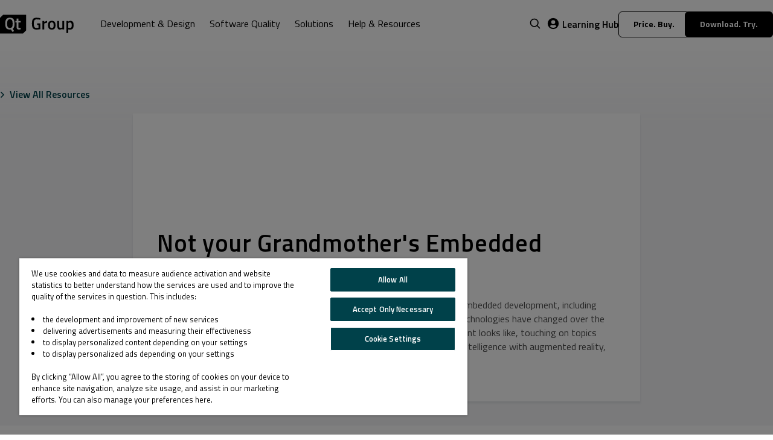

--- FILE ---
content_type: text/html;charset=utf-8
request_url: https://www.qt.io/resources/videos/not-your-grandmother-s-embedded-systems?hsLang=en
body_size: 26635
content:
<!doctype html><html lang="en"><head>
    <meta charset="utf-8">
    <title>Not your Grandmother's Embedded Systems</title>
    <link rel="shortcut icon" href="https://www.qt.io/hubfs/QtGroup_Favicon_32.ico">

    <link rel="preload" href="https://fonts.googleapis.com/css2?family=Titillium+Web:wght@300;400;600;700&amp;display=swap" as="style">
    <link rel="stylesheet" href="https://fonts.googleapis.com/css2?family=Titillium+Web:wght@300;400;600;700&amp;display=swap" as="style">

    
    
    
    <script src="https://www.qt.io/hubfs/hub_generated/template_assets/1/190992509310/1768550821022/template_qt.min.js"></script>

    
	
	<meta name="description" content="www.qt.io In his talk, Clive ‘Max’ Maxfield will cover the past and future of embedded development, including what embedded systems are, where they came from ...">


    





    























    

    <script>
        Qt.init({
            lang: 'en',
            translations: [{"english":"Skip to main content","hs_child_table_id":0,"hs_created_at":1746772401385,"hs_created_by_user_id":49208129,"hs_deleted_at":0,"hs_id":189925874215,"hs_initial_published_at":1746772626713,"hs_is_edited":false,"hs_published_at":1766133863449,"hs_updated_at":1746772406835,"hs_updated_by_user_id":57155499,"key":"skip_to_main_content"},{"chinese":"下载试用","english":"Download. Try.","hs_child_table_id":0,"hs_created_at":1746772536682,"hs_created_by_user_id":49208129,"hs_deleted_at":0,"hs_id":189925874217,"hs_initial_published_at":1746772626713,"hs_is_edited":false,"hs_published_at":1766133863449,"hs_updated_at":1762857902817,"hs_updated_by_user_id":57155499,"japanese":"ダウンロード","key":"download.try"},{"english":"Price. Buy.","hs_child_table_id":0,"hs_created_at":1746773931016,"hs_created_by_user_id":49208129,"hs_deleted_at":0,"hs_id":189925461262,"hs_initial_published_at":1746773951687,"hs_is_edited":false,"hs_published_at":1766133863449,"hs_updated_at":1746778252314,"hs_updated_by_user_id":57155499,"key":"price.buy"},{"chinese":"联系我们","english":"Contact Us","hs_child_table_id":0,"hs_created_at":1746772417839,"hs_created_by_user_id":49208129,"hs_deleted_at":0,"hs_id":189925461249,"hs_initial_published_at":1746772626713,"hs_is_edited":false,"hs_published_at":1766133863449,"hs_updated_at":1762857913374,"hs_updated_by_user_id":57155499,"japanese":"お問い合わせ","key":"contact_us"},{"chinese":"阅读更多","english":"Read More","hs_child_table_id":0,"hs_created_at":1746772493443,"hs_created_by_user_id":49208129,"hs_deleted_at":0,"hs_id":189925461250,"hs_initial_published_at":1746772626713,"hs_is_edited":false,"hs_published_at":1766133863449,"hs_updated_at":1755495955281,"hs_updated_by_user_id":57155499,"japanese":"詳しく読む","key":"read_more"},{"chinese":"搜索","english":"Search","hs_child_table_id":0,"hs_created_at":1746772580833,"hs_created_by_user_id":49208129,"hs_deleted_at":0,"hs_id":189925461251,"hs_initial_published_at":1746772626713,"hs_is_edited":false,"hs_published_at":1766133863449,"hs_updated_at":1746772593823,"hs_updated_by_user_id":57155499,"japanese":"検索","key":"search"},{"chinese":"全部","english":"All","hs_child_table_id":0,"hs_created_at":1746772608712,"hs_created_by_user_id":49208129,"hs_deleted_at":0,"hs_id":189925461253,"hs_initial_published_at":1746772626713,"hs_is_edited":false,"hs_published_at":1766133863449,"hs_updated_at":1746772623393,"hs_updated_by_user_id":57155499,"japanese":"すべて","key":"all"},{"chinese":"返回","english":"Back","hs_child_table_id":0,"hs_created_at":1747025128438,"hs_created_by_user_id":49208129,"hs_deleted_at":0,"hs_id":190015829585,"hs_initial_published_at":1747025919261,"hs_is_edited":false,"hs_published_at":1766133863449,"hs_updated_at":1766047692116,"hs_updated_by_user_id":57155499,"japanese":"戻る","key":"back"},{"chinese":"链接到","english":"Link to","hs_child_table_id":0,"hs_created_at":1747025151209,"hs_created_by_user_id":49208129,"hs_deleted_at":0,"hs_id":190015829586,"hs_initial_published_at":1747025919261,"hs_is_edited":false,"hs_published_at":1766133863449,"hs_updated_at":1762858770875,"hs_updated_by_user_id":57155499,"key":"link_to"},{"chinese":"阅读文章","english":"Read Article","hs_child_table_id":0,"hs_created_at":1747025159370,"hs_created_by_user_id":49208129,"hs_deleted_at":0,"hs_id":190015829587,"hs_initial_published_at":1747025919261,"hs_is_edited":false,"hs_published_at":1766133863449,"hs_updated_at":1766047698945,"hs_updated_by_user_id":57155499,"japanese":"記事を読む","key":"read_article"},{"chinese":"相关文章","english":"Related Articles","hs_child_table_id":0,"hs_created_at":1747025178457,"hs_created_by_user_id":49208129,"hs_deleted_at":0,"hs_id":190015829588,"hs_initial_published_at":1747025919261,"hs_is_edited":false,"hs_published_at":1766133863449,"hs_updated_at":1766047703395,"hs_updated_by_user_id":57155499,"japanese":"関連記事","key":"related_articles"},{"chinese":"学习中心","english":"Learning Hub","hs_child_table_id":0,"hs_created_at":1747025212348,"hs_created_by_user_id":49208129,"hs_deleted_at":0,"hs_id":190015829590,"hs_initial_published_at":1747025919261,"hs_is_edited":false,"hs_published_at":1766133863449,"hs_updated_at":1762858542998,"hs_updated_by_user_id":57155499,"japanese":"学習リソース","key":"learning_hub"},{"chinese":"开发者信息","english":"Developers","hs_child_table_id":0,"hs_created_at":1747025247993,"hs_created_by_user_id":49208129,"hs_deleted_at":0,"hs_id":190015829591,"hs_initial_published_at":1747025919261,"hs_is_edited":false,"hs_published_at":1766133863449,"hs_updated_at":1762858597920,"hs_updated_by_user_id":57155499,"japanese":"開発者向け情報","key":"developers"},{"chinese":"查看所有资源","english":"View All Resources","hs_child_table_id":0,"hs_created_at":1747025284598,"hs_created_by_user_id":49208129,"hs_deleted_at":0,"hs_id":190015829592,"hs_initial_published_at":1747025919261,"hs_is_edited":false,"hs_published_at":1766133863449,"hs_updated_at":1755495933826,"hs_updated_by_user_id":57155499,"japanese":"すべてのリソースに戻る","key":"view_all_resources"},{"chinese":"观看视频","english":"Watch Video","hs_child_table_id":0,"hs_created_at":1747025311021,"hs_created_by_user_id":49208129,"hs_deleted_at":0,"hs_id":190015829595,"hs_initial_published_at":1747025919261,"hs_is_edited":false,"hs_published_at":1766133863449,"hs_updated_at":1755495927857,"hs_updated_by_user_id":57155499,"japanese":"動画をみる","key":"watch_video"},{"chinese":"查看更多","english":"Get Document","hs_child_table_id":0,"hs_created_at":1747025337308,"hs_created_by_user_id":49208129,"hs_deleted_at":0,"hs_id":190015829596,"hs_initial_published_at":1747025919261,"hs_is_edited":false,"hs_published_at":1766133863449,"hs_updated_at":1755495924067,"hs_updated_by_user_id":57155499,"japanese":"詳しく読む","key":"get_document"},{"chinese":"清除筛选条件","english":"Clear Filters","hs_child_table_id":0,"hs_created_at":1747025378711,"hs_created_by_user_id":49208129,"hs_deleted_at":0,"hs_id":190015829597,"hs_initial_published_at":1747025919261,"hs_is_edited":false,"hs_published_at":1766133863449,"hs_updated_at":1755495937549,"hs_updated_by_user_id":57155499,"japanese":"フィルターリセット","key":"clear_filters"},{"chinese":"产品","english":"Product","hs_child_table_id":0,"hs_created_at":1747025403553,"hs_created_by_user_id":49208129,"hs_deleted_at":0,"hs_id":190015829599,"hs_initial_published_at":1747025919261,"hs_is_edited":false,"hs_published_at":1766133863449,"hs_updated_at":1747025418067,"hs_updated_by_user_id":57155499,"japanese":"製品","key":"product"},{"chinese":"行业","english":"Industry","hs_child_table_id":0,"hs_created_at":1747025426579,"hs_created_by_user_id":49208129,"hs_deleted_at":0,"hs_id":190015829600,"hs_initial_published_at":1747025919261,"hs_is_edited":false,"hs_published_at":1766133863449,"hs_updated_at":1747025446761,"hs_updated_by_user_id":57155499,"japanese":"産業","key":"industry"},{"chinese":"目标平台","english":"Target Platform","hs_child_table_id":0,"hs_created_at":1747025450700,"hs_created_by_user_id":49208129,"hs_deleted_at":0,"hs_id":190015829602,"hs_initial_published_at":1747025919261,"hs_is_edited":false,"hs_published_at":1766133863449,"hs_updated_at":1747026952774,"hs_updated_by_user_id":57155499,"japanese":"ターゲットプラットフォーム","key":"target_platform"},{"chinese":"内容类型","english":"Content Type","hs_child_table_id":0,"hs_created_at":1747025477452,"hs_created_by_user_id":49208129,"hs_deleted_at":0,"hs_id":190015829603,"hs_initial_published_at":1747025919261,"hs_is_edited":false,"hs_published_at":1766133863449,"hs_updated_at":1747025496539,"hs_updated_by_user_id":57155499,"japanese":"コンテンツの種類","key":"content_type"},{"chinese":"视频","english":"Video","hs_child_table_id":0,"hs_created_at":1747025499079,"hs_created_by_user_id":49208129,"hs_deleted_at":0,"hs_id":190015829604,"hs_initial_published_at":1747025919261,"hs_is_edited":false,"hs_published_at":1766133863449,"hs_updated_at":1747025522083,"hs_updated_by_user_id":57155499,"japanese":"動画","key":"video"},{"chinese":"网络研讨会","english":"Webinar","hs_child_table_id":0,"hs_created_at":1747025543468,"hs_created_by_user_id":49208129,"hs_deleted_at":0,"hs_id":190015829606,"hs_initial_published_at":1747025919261,"hs_is_edited":false,"hs_published_at":1766133863449,"hs_updated_at":1747025560672,"hs_updated_by_user_id":57155499,"japanese":"オンデマンド","key":"webinar"},{"chinese":"文档","english":"Document","hs_child_table_id":0,"hs_created_at":1747025568012,"hs_created_by_user_id":49208129,"hs_deleted_at":0,"hs_id":190015829607,"hs_initial_published_at":1747025919261,"hs_is_edited":false,"hs_published_at":1766133863449,"hs_updated_at":1747025585093,"hs_updated_by_user_id":57155499,"japanese":"ドキュメント","key":"document"},{"chinese":"成功案例","english":"Success Story","hs_child_table_id":0,"hs_created_at":1747025591099,"hs_created_by_user_id":49208129,"hs_deleted_at":0,"hs_id":190015829608,"hs_initial_published_at":1747025919261,"hs_is_edited":false,"hs_published_at":1766133863449,"hs_updated_at":1766047901131,"hs_updated_by_user_id":57155499,"japanese":"成功事例","key":"success_story"},{"chinese":"汽车","english":"Automotive","hs_child_table_id":0,"hs_created_at":1747025624839,"hs_created_by_user_id":49208129,"hs_deleted_at":0,"hs_id":190015829609,"hs_initial_published_at":1747025919261,"hs_is_edited":false,"hs_published_at":1766133863449,"hs_updated_at":1766047906746,"hs_updated_by_user_id":57155499,"japanese":"オートモーティブ","key":"automotive"},{"chinese":"工业自动化","english":"Industrial Automation","hs_child_table_id":0,"hs_created_at":1747025689383,"hs_created_by_user_id":49208129,"hs_deleted_at":0,"hs_id":190015829611,"hs_initial_published_at":1747025919261,"hs_is_edited":false,"hs_published_at":1766133863449,"hs_updated_at":1763383291898,"hs_updated_by_user_id":57155499,"japanese":"産業機器","key":"automation"},{"chinese":"医疗器械","english":"MedTech","hs_child_table_id":0,"hs_created_at":1747025717688,"hs_created_by_user_id":49208129,"hs_deleted_at":0,"hs_id":190015829612,"hs_initial_published_at":1747025919261,"hs_is_edited":false,"hs_published_at":1766133863449,"hs_updated_at":1762867490861,"hs_updated_by_user_id":57155499,"japanese":"医療機器","key":"medical"},{"chinese":"消费类电子","english":"Consumer Electronics","hs_child_table_id":0,"hs_created_at":1747025734510,"hs_created_by_user_id":49208129,"hs_deleted_at":0,"hs_id":190015829614,"hs_initial_published_at":1747025919261,"hs_is_edited":false,"hs_published_at":1766133863449,"hs_updated_at":1747025757636,"hs_updated_by_user_id":57155499,"japanese":"家電","key":"consumer_electronics"},{"chinese":"航空航天与国防","english":"Aerospace and Defense","hs_child_table_id":0,"hs_created_at":1747025735006,"hs_created_by_user_id":49208129,"hs_deleted_at":0,"hs_id":190015829615,"hs_initial_published_at":1747025919261,"hs_is_edited":false,"hs_published_at":1766133863449,"hs_updated_at":1762867600438,"hs_updated_by_user_id":57155499,"japanese":"航空宇宙","key":"aviation_aerospace"},{"chinese":"工业车辆","english":"Industrial Vehicles","hs_child_table_id":0,"hs_created_at":1747025735539,"hs_created_by_user_id":49208129,"hs_deleted_at":0,"hs_id":190015829616,"hs_initial_published_at":1747025919261,"hs_is_edited":false,"hs_published_at":1766133863449,"hs_updated_at":1762930673343,"hs_updated_by_user_id":57155499,"japanese":"産業車両","key":"industrial_vehicles"},{"chinese":"嵌入式设备","english":"Embedded","hs_child_table_id":0,"hs_created_at":1747025736069,"hs_created_by_user_id":49208129,"hs_deleted_at":0,"hs_id":190015829617,"hs_initial_published_at":1747025919261,"hs_is_edited":false,"hs_published_at":1766133863449,"hs_updated_at":1747025904838,"hs_updated_by_user_id":57155499,"japanese":"組み込み","key":"embedded"},{"chinese":"Qt for MCUs","english":"Qt for MCUs","hs_child_table_id":0,"hs_created_at":1747025736626,"hs_created_by_user_id":49208129,"hs_deleted_at":0,"hs_id":190015829618,"hs_initial_published_at":1747025919261,"hs_is_edited":false,"hs_published_at":1766133863449,"hs_updated_at":1762932003663,"hs_updated_by_user_id":57155499,"japanese":"Qt for MCUs","key":"mcus"},{"chinese":"桌面、移动端","english":"Desktop and Mobile","hs_child_table_id":0,"hs_created_at":1747025809162,"hs_created_by_user_id":49208129,"hs_deleted_at":0,"hs_id":190015829621,"hs_initial_published_at":1747025919261,"hs_is_edited":false,"hs_published_at":1766133863449,"hs_updated_at":1747025911707,"hs_updated_by_user_id":57155499,"japanese":"デスクトップとモバイルアプリ","key":"desktop_mobile"},{"chinese":"专业服务","english":"Professional Services","hs_child_table_id":0,"hs_created_at":1747025809716,"hs_created_by_user_id":49208129,"hs_deleted_at":0,"hs_id":190015829622,"hs_initial_published_at":1747025919261,"hs_is_edited":false,"hs_published_at":1766133863449,"hs_updated_at":1747025915190,"hs_updated_by_user_id":57155499,"japanese":"プロフェッショナルサービス","key":"professional_services"},{"chinese":"采访","english":"Interview","hs_child_table_id":0,"hs_created_at":1747670640480,"hs_created_by_user_id":49208129,"hs_deleted_at":0,"hs_id":190319048026,"hs_initial_published_at":1747670648176,"hs_is_edited":false,"hs_published_at":1766133863449,"hs_updated_at":1750229034913,"hs_updated_by_user_id":57155499,"japanese":"インタビュー","key":"interview"},{"chinese":"提交","english":"Submit","hs_child_table_id":0,"hs_created_at":1749017604979,"hs_created_by_user_id":2928674,"hs_deleted_at":0,"hs_id":190994661791,"hs_initial_published_at":1749017847864,"hs_is_edited":false,"hs_published_at":1766133863449,"hs_updated_at":1762858629860,"hs_updated_by_user_id":57155499,"japanese":"送信","key":"evaluation/submit"},{"chinese":"正在加载...","english":"Loading...","hs_child_table_id":0,"hs_created_at":1749017618129,"hs_created_by_user_id":2928674,"hs_deleted_at":0,"hs_id":190994661792,"hs_initial_published_at":1749017847864,"hs_is_edited":false,"hs_published_at":1766133863449,"hs_updated_at":1762858650260,"hs_updated_by_user_id":57155499,"japanese":"送信中","key":"evaluation/loading"},{"chinese":"请输入有效的电子邮件地址。","english":"Please enter a valid email address.","hs_child_table_id":0,"hs_created_at":1749017638915,"hs_created_by_user_id":2928674,"hs_deleted_at":0,"hs_id":190994661793,"hs_initial_published_at":1749017847864,"hs_is_edited":false,"hs_published_at":1766133863449,"hs_updated_at":1762858665835,"hs_updated_by_user_id":57155499,"japanese":"正しいメールアドレスを入力してください。","key":"evaluation/please_enter_valid_email"},{"chinese":"很遗憾，由于监管要求，我们目前无法处理来自某些电子邮件域名的提交内容。感谢您的理解，期待未来能为您提供帮助。","english":"Unfortunately, we are currently unable to process submissions from certain email domains due to regulatory considerations. We appreciate your understanding and look forward to assisting you in the future.","hs_child_table_id":0,"hs_created_at":1749017653432,"hs_created_by_user_id":2928674,"hs_deleted_at":0,"hs_id":190994661794,"hs_initial_published_at":1749017847864,"hs_is_edited":false,"hs_published_at":1766133863449,"hs_updated_at":1766047829486,"hs_updated_by_user_id":57155499,"japanese":"現在、規制上の理由により、特定のメールドメインからのご応募を受け付けることができません。ご理解賜りますようお願い申し上げます。今後、皆様のお力になれる機会を心よりお待ちしております。","key":"evaluation/blocked_email_domain"},{"chinese":"请提供有效的电话号码。","english":"Please provide a valid phone number.","hs_child_table_id":0,"hs_created_at":1749017676777,"hs_created_by_user_id":2928674,"hs_deleted_at":0,"hs_id":190983420547,"hs_initial_published_at":1749017847864,"hs_is_edited":false,"hs_published_at":1766133863449,"hs_updated_at":1762858700493,"hs_updated_by_user_id":57155499,"japanese":"正しい電話番号を入力してください。","key":"evaluation/please_enter_valid_phone_number"},{"chinese":"请填写所有必填字段。","english":"Please fill in all the required fields.","hs_child_table_id":0,"hs_created_at":1749017687036,"hs_created_by_user_id":2928674,"hs_deleted_at":0,"hs_id":190983420548,"hs_initial_published_at":1749017847864,"hs_is_edited":false,"hs_published_at":1766133863449,"hs_updated_at":1766047844504,"hs_updated_by_user_id":57155499,"japanese":"すべての必須項目をご記入ください。","key":"evaluation/please_fill_all_required_fields"},{"chinese":"显示全部","english":"Show All","hs_child_table_id":0,"hs_created_at":1759753031612,"hs_created_by_user_id":49208129,"hs_deleted_at":0,"hs_id":283606054122,"hs_initial_published_at":1759753095466,"hs_is_edited":false,"hs_published_at":1766133863449,"hs_updated_at":1766103883688,"hs_updated_by_user_id":57155499,"japanese":"すべて表示","key":"front_page.products.show"},{"chinese":"隐藏","english":"Hide","hs_child_table_id":0,"hs_created_at":1759753062992,"hs_created_by_user_id":49208129,"hs_deleted_at":0,"hs_id":283606054123,"hs_initial_published_at":1759753095466,"hs_is_edited":false,"hs_published_at":1766133863449,"hs_updated_at":1766103887328,"hs_updated_by_user_id":57155499,"japanese":"隠す","key":"front_page.products.hide"},{"chinese":"订阅我们的通讯","english":"Subscribe to Our Newsletter","hs_child_table_id":0,"hs_created_at":1762752317497,"hs_created_by_user_id":49208129,"hs_deleted_at":0,"hs_id":298098018529,"hs_initial_published_at":1762752345532,"hs_is_edited":false,"hs_published_at":1766133863449,"hs_updated_at":1766103901159,"hs_updated_by_user_id":57155499,"japanese":"ニュースレターを購読","key":"newsletter.subscribe"},{"chinese":"电子书","english":"eBook","hs_child_table_id":0,"hs_created_at":1762868167250,"hs_created_by_user_id":49208129,"hs_deleted_at":0,"hs_id":298558244067,"hs_initial_published_at":1762868207044,"hs_is_edited":false,"hs_published_at":1766133863449,"hs_updated_at":1762868178914,"hs_updated_by_user_id":57155499,"japanese":"eBook","key":"ebook"},{"chinese":"Demo","english":"Demo","hs_child_table_id":0,"hs_created_at":1762868185346,"hs_created_by_user_id":49208129,"hs_deleted_at":0,"hs_id":298558244068,"hs_initial_published_at":1762868207044,"hs_is_edited":false,"hs_published_at":1766133863449,"hs_updated_at":1762868205180,"hs_updated_by_user_id":57155499,"japanese":"デモ","key":"demo"},{"chinese":"微移动出行","english":"Micro-Mobility","hs_child_table_id":0,"hs_created_at":1762924878521,"hs_created_by_user_id":49208129,"hs_deleted_at":0,"hs_id":298956207333,"hs_initial_published_at":1762924899953,"hs_is_edited":false,"hs_published_at":1766133863449,"hs_updated_at":1762924896892,"hs_updated_by_user_id":57155499,"japanese":"マイクロモビリティ","key":"micromobility"},{"chinese":"文章","english":"Article","hs_child_table_id":0,"hs_created_at":1762929258159,"hs_created_by_user_id":49208129,"hs_deleted_at":0,"hs_id":298956296387,"hs_initial_published_at":1762929279471,"hs_is_edited":false,"hs_published_at":1766133863449,"hs_updated_at":1762929276544,"hs_updated_by_user_id":57155499,"japanese":"記事","key":"article"},{"chinese":"设计工具","english":"Design Tools","hs_child_table_id":0,"hs_created_at":1762931934741,"hs_created_by_user_id":49208129,"hs_deleted_at":0,"hs_id":298956296390,"hs_initial_published_at":1762931992269,"hs_is_edited":false,"hs_published_at":1766133863449,"hs_updated_at":1762931955935,"hs_updated_by_user_id":57155499,"japanese":"デザインツール","key":"design_tools"},{"chinese":"开发工具","english":"Development Tools","hs_child_table_id":0,"hs_created_at":1762931956348,"hs_created_by_user_id":49208129,"hs_deleted_at":0,"hs_id":299099010259,"hs_initial_published_at":1762931992269,"hs_is_edited":false,"hs_published_at":1766133863449,"hs_updated_at":1762931972382,"hs_updated_by_user_id":57155499,"japanese":"開発ツール","key":"development_tools"},{"chinese":"Qt开发框架","english":"Qt Framework","hs_child_table_id":0,"hs_created_at":1762938154578,"hs_created_by_user_id":49208129,"hs_deleted_at":0,"hs_id":299164204236,"hs_initial_published_at":1762938166124,"hs_is_edited":false,"hs_published_at":1766133863449,"hs_updated_at":1762938366018,"hs_updated_by_user_id":57155499,"japanese":"Qt フレームワーク","key":"qt_framework"},{"english":"Verification ","hs_child_table_id":0,"hs_created_at":1763553394135,"hs_created_by_user_id":2928674,"hs_deleted_at":0,"hs_id":303840572622,"hs_initial_published_at":1763553592571,"hs_is_edited":false,"hs_published_at":1766133863449,"hs_updated_at":1766103818770,"hs_updated_by_user_id":57155499,"japanese":"認証","key":"evaluation/verification"},{"english":"Evaluation is not available in your country","hs_child_table_id":0,"hs_created_at":1763553414547,"hs_created_by_user_id":2928674,"hs_deleted_at":0,"hs_id":303840572623,"hs_initial_published_at":1763553592571,"hs_is_edited":false,"hs_published_at":1766133863449,"hs_updated_at":1766103813504,"hs_updated_by_user_id":57155499,"japanese":"誠に申し訳ございませんが、お住まいの国・地域では評価版をご利用いただけません。","key":"evaluation/not_available"},{"english":"We've sent a code to ","hs_child_table_id":0,"hs_created_at":1763553429762,"hs_created_by_user_id":2928674,"hs_deleted_at":0,"hs_id":303840572624,"hs_initial_published_at":1763553592571,"hs_is_edited":false,"hs_published_at":1766133863449,"hs_updated_at":1766103770819,"hs_updated_by_user_id":57155499,"japanese":"以下の電話番号に認証コードを送信しました。","key":"evaluation/notice_1"},{"english":"Please enter the code to finish the form and receive the download.","hs_child_table_id":0,"hs_created_at":1763553442827,"hs_created_by_user_id":2928674,"hs_deleted_at":0,"hs_id":303840572626,"hs_initial_published_at":1763553592571,"hs_is_edited":false,"hs_published_at":1766133863449,"hs_updated_at":1766103723917,"hs_updated_by_user_id":57155499,"japanese":"ダウンロードを完了するには、コードを入力してください。","key":"evaluation/notice_2"},{"english":"Wrong number?","hs_child_table_id":0,"hs_created_at":1763553456727,"hs_created_by_user_id":2928674,"hs_deleted_at":0,"hs_id":303840572627,"hs_initial_published_at":1763553592571,"hs_is_edited":false,"hs_published_at":1766133863449,"hs_updated_at":1766103701231,"hs_updated_by_user_id":57155499,"japanese":"話番号に誤りがないかご確認ください。","key":"evaluation/wrong_number"},{"english":"Change it","hs_child_table_id":0,"hs_created_at":1763553477714,"hs_created_by_user_id":2928674,"hs_deleted_at":0,"hs_id":303840572629,"hs_initial_published_at":1763553592571,"hs_is_edited":false,"hs_published_at":1766133863449,"hs_updated_at":1766103676077,"hs_updated_by_user_id":57155499,"japanese":"変更","key":"evaluation/button_change_number"},{"english":"Verification code","hs_child_table_id":0,"hs_created_at":1763553486557,"hs_created_by_user_id":2928674,"hs_deleted_at":0,"hs_id":303840572630,"hs_initial_published_at":1763553592571,"hs_is_edited":false,"hs_published_at":1766133863449,"hs_updated_at":1766103672520,"hs_updated_by_user_id":57155499,"japanese":"認証コード","key":"evaluation/verification_code"},{"english":"Verify","hs_child_table_id":0,"hs_created_at":1763553498712,"hs_created_by_user_id":2928674,"hs_deleted_at":0,"hs_id":303840572631,"hs_initial_published_at":1763553592571,"hs_is_edited":false,"hs_published_at":1766133863449,"hs_updated_at":1766103665980,"hs_updated_by_user_id":57155499,"japanese":"認証","key":"evaluation/button_verify"},{"english":"Send a new code","hs_child_table_id":0,"hs_created_at":1763553511098,"hs_created_by_user_id":2928674,"hs_deleted_at":0,"hs_id":303840572632,"hs_initial_published_at":1763553592571,"hs_is_edited":false,"hs_published_at":1766133863449,"hs_updated_at":1766103661083,"hs_updated_by_user_id":57155499,"japanese":"新しいコードを送信する","key":"evaluation/button_resend"},{"english":"New code has been sent","hs_child_table_id":0,"hs_created_at":1763553538802,"hs_created_by_user_id":2928674,"hs_deleted_at":0,"hs_id":303840572634,"hs_initial_published_at":1763553592571,"hs_is_edited":false,"hs_published_at":1766133863449,"hs_updated_at":1766103647597,"hs_updated_by_user_id":57155499,"japanese":"新しい認証コードを送信しました。","key":"evaluation/code_sent"},{"english":"Popular","hs_child_table_id":0,"hs_created_at":1764144180879,"hs_created_by_user_id":49208129,"hs_deleted_at":0,"hs_id":309118211310,"hs_initial_published_at":1764144242723,"hs_is_edited":false,"hs_published_at":1766133863449,"hs_updated_at":1766103918314,"hs_updated_by_user_id":57155499,"japanese":"人気","key":"blog/popular"},{"english":"All Articles","hs_child_table_id":0,"hs_created_at":1764144224460,"hs_created_by_user_id":49208129,"hs_deleted_at":0,"hs_id":308774282476,"hs_initial_published_at":1764144242723,"hs_is_edited":false,"hs_published_at":1766133863449,"hs_updated_at":1766047851486,"hs_updated_by_user_id":57155499,"japanese":"すべての記事","key":"blog/all_articles"},{"english":"Load More","hs_child_table_id":0,"hs_created_at":1764144253112,"hs_created_by_user_id":49208129,"hs_deleted_at":0,"hs_id":309118211311,"hs_initial_published_at":1764144273617,"hs_is_edited":false,"hs_published_at":1766133863449,"hs_updated_at":1766103915421,"hs_updated_by_user_id":57155499,"japanese":"もっと見る","key":"blog/load_more"},{"chinese":"Qt.io/zh-cn","english":"Qt.io","hs_child_table_id":0,"hs_created_at":1766056238446,"hs_created_by_user_id":49208129,"hs_deleted_at":0,"hs_id":326061151444,"hs_initial_published_at":1766056300083,"hs_is_edited":false,"hs_published_at":1766133863449,"hs_updated_at":1766103431392,"hs_updated_by_user_id":57155499,"japanese":"Qt.io/ja-jp","key":"qt.io","korean":"Qt.io/ko-kr"}]
        });
    </script>

    <meta name="viewport" content="width=device-width, initial-scale=1">

    <script src="/hs/hsstatic/jquery-libs/static-1.1/jquery/jquery-1.7.1.js"></script>
<script>hsjQuery = window['jQuery'];</script>
    <meta property="og:description" content="<p>www.qt.io In his talk, Clive ‘Max’ Maxfield will cover the past and future of embedded development, including what embedded systems are, where they came from and how embedded technologies have changed over the last 100 years. He will also predict what the future of embedded development looks like, touching on topics including 5G, robotics, fully autonomous cars, the combination of artificial intelligence with augmented reality, and much more!</p>">
    <meta property="og:title" content="Not your Grandmother's Embedded Systems">
    <meta name="twitter:description" content="<p>www.qt.io In his talk, Clive ‘Max’ Maxfield will cover the past and future of embedded development, including what embedded systems are, where they came from and how embedded technologies have changed over the last 100 years. He will also predict what the future of embedded development looks like, touching on topics including 5G, robotics, fully autonomous cars, the combination of artificial intelligence with augmented reality, and much more!</p>">
    <meta name="twitter:title" content="Not your Grandmother's Embedded Systems">

    

    
    <style>
a.cta_button{-moz-box-sizing:content-box !important;-webkit-box-sizing:content-box !important;box-sizing:content-box !important;vertical-align:middle}.hs-breadcrumb-menu{list-style-type:none;margin:0px 0px 0px 0px;padding:0px 0px 0px 0px}.hs-breadcrumb-menu-item{float:left;padding:10px 0px 10px 10px}.hs-breadcrumb-menu-divider:before{content:'›';padding-left:10px}.hs-featured-image-link{border:0}.hs-featured-image{float:right;margin:0 0 20px 20px;max-width:50%}@media (max-width: 568px){.hs-featured-image{float:none;margin:0;width:100%;max-width:100%}}.hs-screen-reader-text{clip:rect(1px, 1px, 1px, 1px);height:1px;overflow:hidden;position:absolute !important;width:1px}
</style>

<link rel="stylesheet" href="https://www.qt.io/hubfs/hub_generated/template_assets/1/93462613629/1768550818494/template_resource-template.min.css">
<link rel="stylesheet" href="https://www.qt.io/hubfs/hub_generated/template_assets/1/84194741344/1768550824642/template_swiss-main.min.css">
<link rel="stylesheet" href="https://www.qt.io/hubfs/hub_generated/template_assets/1/84194816177/1768550819106/template_c-btn.min.css">
<link rel="stylesheet" href="https://www.qt.io/hubfs/hub_generated/template_assets/1/85031126345/1768550814278/template_header.min.css">
<link rel="stylesheet" href="https://www.qt.io/hubfs/hub_generated/template_assets/1/316316438729/1768550822297/template_language-switcher.min.css">
<link class="hs-async-css" rel="preload" href="https://www.qt.io/hubfs/hub_generated/module_assets/1/95821412474/1763559872698/module_Site_Notice.min.css" as="style" onload="this.onload=null;this.rel='stylesheet'">
<noscript><link rel="stylesheet" href="https://www.qt.io/hubfs/hub_generated/module_assets/1/95821412474/1763559872698/module_Site_Notice.min.css"></noscript>
<link class="hs-async-css" rel="preload" href="https://www.qt.io/hubfs/hub_generated/module_assets/1/93462757679/1765442180949/module_Resources_Single.min.css" as="style" onload="this.onload=null;this.rel='stylesheet'">
<noscript><link rel="stylesheet" href="https://www.qt.io/hubfs/hub_generated/module_assets/1/93462757679/1765442180949/module_Resources_Single.min.css"></noscript>
<link rel="stylesheet" href="https://www.qt.io/hubfs/hub_generated/template_assets/1/93461767992/1768550820225/template_c-related-resources.min.css">
<link class="hs-async-css" rel="preload" href="https://www.qt.io/hubfs/hub_generated/template_assets/1/86192723069/1768550823474/template_footer.min.css" as="style" onload="this.onload=null;this.rel='stylesheet'">
<noscript><link rel="stylesheet" href="https://www.qt.io/hubfs/hub_generated/template_assets/1/86192723069/1768550823474/template_footer.min.css"></noscript>
    

    
    <link rel="canonical" href="https://www.qt.io/resources/videos/not-your-grandmother-s-embedded-systems">

<script type="speculationrules">
{
  "prefetch": [{
    "where": {
      "or": [
        { "href_matches": ["https://www.qt.io/download", "https://www.qt.io/pricing"] },
        { "selector_matches": [".c-btn", ".c-header-button"]}
      ]
    },
    "eagerness": "moderate"
  }]
}
</script>



<!-- OneTrust Cookies Consent Notice start for qt.io -->
<script src="https://cdn.cookielaw.org/scripttemplates/otSDKStub.js" data-document-language="true" type="text/javascript" charset="UTF-8" data-domain-script="018f962b-36e4-7d37-a8a8-54dca71c627e"></script>
<script type="text/javascript">
 window.disableHubSpotCookieBanner = true
 var _hsq = _hsq || [];
 
function OptanonWrapper() {
  if (OnetrustActiveGroups.includes("C0004")) {
    window._hsp = window._hsp || [];
    window._hsp.push([
      'setHubSpotConsent',
      {
        analytics: true,
        advertisement: true,
        functionality: true,
      },
    ]);
  } else {
    _hsq.push(['doNotTrack']);
    _hsq.push(['doNotTrack', { track: true }]);
  }
}

  _hsq.push(['doNotTrack']);

  document.addEventListener('OneTrust.OnConsentChanged', function() {
    OptanonWrapper();
  });

</script>
<!-- OneTrust Cookies Consent Notice end for qt.io -->




<script defer>
  window.dataLayer = window.dataLayer || [];
  function gtag(){dataLayer.push(arguments);}
      gtag('consent', 'default', {
        ad_personalization: "denied",
        ad_storage: "denied",
        ad_user_data: "denied",
        analytics_storage: "denied",
        functionality_storage: "denied",
        personalization_storage: "denied",
        security_storage: "granted",
        wait_for_update: 500
      });
      gtag('set', 'ads_data_redaction', true);
</script>

<!-- Google Tag Manager -->
<script defer>(function (w, d, s, l, i) { w[l] = w[l] || []; w[l].push({ 'gtm.start': new Date().getTime(), event: 'gtm.js' });
    var f = d.getElementsByTagName(s)[0], j = d.createElement(s), dl = l != 'dataLayer' ? '&l=' + l : ''; j.setAttributeNode(d.createAttribute('data-ot-ignore')); j.async = true; j.src = 
        'https://www.googletagmanager.com/gtm.js?id=' + i + dl;
    f.parentNode.insertBefore(j, f); })(window, document, 'script', 'dataLayer', 'GTM-T2GWQM');
    </script>
<!-- End Google Tag Manager -->

<meta name="google-site-verification" content="91RJ0AVTozuP5one5itC5zhjLe3Vsk289Yqx7rGOq6w">
<meta name="google-site-verification" content="smOLflz9TwJAqAUKON9vV0COQVqEey7ZMEou6lmIldw">
<meta name="google-site-verification" content="bIhnm2Ko3OmLAEP0Dqp0_aJNyJz9zj6KyJKAb1Lo-es">

<link href="https://fonts.googleapis.com/css?family=Titillium+Web:400,400i,600" rel="preload" as="font">
<meta property="og:url" content="https://www.qt.io/resources/videos/not-your-grandmother-s-embedded-systems">
<meta name="twitter:card" content="summary">
<meta http-equiv="content-language" content="en">







  <meta name="generator" content="HubSpot"></head>
  <body class="">
    <a href="#main-content" class="skip-to-main-content-link">


    




    
    
        Skip to main content
    


</a>
    <div class="body-wrapper   hs-content-id-320714278104 hs-site-page page hs-content-path-resources-videos hs-content-name-not-your-grandmothers-embedded-systems  ">

      

        
            <div id="hs_cos_wrapper_module_header" class="hs_cos_wrapper hs_cos_wrapper_widget hs_cos_wrapper_type_module" style="" data-hs-cos-general-type="widget" data-hs-cos-type="module"><div data-global-resource-path="qtv3/partials/header/header.html">




<div class="l-header__gap-creator"></div>
<div class="l-header h-scheme-1">
    <div class="l-header__container">
        <div class="l-header__wrapper" data-scheme-target>
            <div class="l-header__primary">
                <div class="l-header__logo">

                    
                        <a href="/?hsLang=en" class="c-logo-header"><svg width="122" viewbox="0 0 633 160" fill="none" xmlns="http://www.w3.org/2000/svg"><title>Qt Group Logo, Link to home page.</title><path d="M85.0242 38.5439C76.0002 38.5439 69.8082 41.5199 66.4482 47.4719C63.0882 53.4239 61.4082 62.9279 61.4082 75.9839C61.4082 89.0399 63.0402 98.3679 66.3042 103.984C69.5682 109.6 75.8082 112.4 85.0242 112.4C94.2402 112.4 100.448 109.648 103.68 104.128C106.896 98.6079 108.496 89.2799 108.496 76.1279C108.496 62.9759 106.832 53.4239 103.536 47.4719C100.224 41.5199 94.0482 38.5439 85.0242 38.5439V38.5439Z" fill="black" /><path d="M25.6 0L0 25.6V160H198.4L224 134.4V0H25.6ZM121.456 139.632L106.624 146.544L93.808 125.52C91.984 126.096 89.056 126.384 85.024 126.384C70.048 126.384 59.616 122.352 53.696 114.288C47.792 106.224 44.848 93.472 44.848 76.048C44.848 58.624 47.84 45.696 53.84 37.232C59.84 28.784 70.224 24.56 85.008 24.56C99.792 24.56 110.16 28.768 116.112 37.168C122.064 45.568 125.04 58.512 125.04 75.984C125.04 87.504 123.808 96.816 121.376 103.92C118.928 111.024 114.912 116.448 109.344 120.192L121.44 139.632H121.456ZM163.424 126.384C155.264 126.384 149.664 124.512 146.64 120.768C143.616 117.024 142.112 109.968 142.112 99.6V66.192H132.896V52.8H142.112V31.92H157.664V52.8H177.536V66.192H157.664V97.872C157.664 103.728 158.096 107.616 158.96 109.536C159.824 111.456 162.032 112.416 165.584 112.416L177.392 111.984L178.112 124.512C171.68 125.76 166.784 126.384 163.424 126.384V126.384Z" fill="black" /><path d="M318.552 87.272V73.16H346.632V123.272C344.04 123.944 338.76 124.664 330.792 125.432C322.92 126.2 317.208 126.584 313.656 126.584C298.68 126.584 288.36 122.456 282.696 114.2C277.032 105.944 274.2 93.032 274.2 75.464C274.2 57.8 277.08 44.936 282.84 36.872C288.696 28.808 298.776 24.776 313.08 24.776C321.528 24.776 331.032 25.736 341.592 27.656L346.632 28.664L346.056 41.336C334.44 39.8 324.024 39.032 314.808 39.032C305.592 39.032 299.256 41.624 295.8 46.808C292.44 51.992 290.76 61.592 290.76 75.608C290.76 89.624 292.344 99.32 295.512 104.696C298.776 109.976 305.304 112.616 315.096 112.616C322.104 112.616 327.336 112.184 330.792 111.32V87.272H318.552Z" fill="black" /><path d="M364.816 125V53H380.368V61.64C388.528 56.36 396.688 52.952 404.848 51.416V67.112C396.592 68.744 389.536 70.856 383.68 73.448L380.512 74.744V125H364.816Z" fill="black" /><path d="M420.173 60.776C425.165 54.536 433.421 51.416 444.941 51.416C456.461 51.416 464.669 54.536 469.565 60.776C474.557 67.016 477.053 76.376 477.053 88.856C477.053 101.336 474.653 110.744 469.853 117.08C465.053 123.416 456.749 126.584 444.941 126.584C433.133 126.584 424.829 123.416 420.029 117.08C415.229 110.744 412.829 101.336 412.829 88.856C412.829 76.376 415.277 67.016 420.173 60.776ZM431.981 107.576C434.189 111.416 438.509 113.336 444.941 113.336C451.373 113.336 455.693 111.416 457.901 107.576C460.109 103.736 461.213 97.448 461.213 88.712C461.213 79.976 460.013 73.784 457.613 70.136C455.309 66.488 451.085 64.664 444.941 64.664C438.797 64.664 434.525 66.488 432.125 70.136C429.821 73.784 428.669 79.976 428.669 88.712C428.669 97.448 429.773 103.736 431.981 107.576Z" fill="black" /><path d="M536.277 53H551.829V125H536.277V120.536C529.269 124.568 522.789 126.584 516.837 126.584C506.949 126.584 500.325 123.944 496.965 118.664C493.605 113.288 491.925 103.928 491.925 90.584V53H507.621V90.728C507.621 99.368 508.341 105.176 509.781 108.152C511.221 111.128 514.581 112.616 519.861 112.616C525.045 112.616 529.797 111.656 534.117 109.736L536.277 108.872V53Z" fill="black" /><path d="M570.832 155.96V53H586.384V57.464C593.008 53.432 599.2 51.416 604.96 51.416C614.464 51.416 621.424 54.344 625.84 60.2C630.256 65.96 632.464 75.704 632.464 89.432C632.464 103.064 629.92 112.664 624.832 118.232C619.84 123.8 611.632 126.584 600.208 126.584C596.272 126.584 591.712 126.152 586.528 125.288V155.96H570.832ZM602.224 65.384C597.712 65.384 593.2 66.392 588.688 68.408L586.528 69.416V111.896C590.368 112.664 594.592 113.048 599.2 113.048C605.728 113.048 610.24 111.176 612.736 107.432C615.232 103.688 616.48 97.304 616.48 88.28C616.48 73.016 611.728 65.384 602.224 65.384Z" fill="black" /></svg></a>
                    

                </div>

                <div class="l-header__mobile-toggle">
                    <button class="c-hamburger js-l-header__mobile-toggle" aria-label="menu"></button>
                </div>

                <div class="l-header__navigation">
                    <nav class="c-header-navigation" aria-label="Main Navigation">

                        <ul class="c-menu" role="menu">

                            <li class="c-menu__back" tabindex="0">Back</li>
                        
                            
                        
                            <li class="c-menu__item  has-children " role="menuitem" tabindex="0" onclick="this.blur();"><a class="active">Development &amp; Design</a>

                                
                        
                                <div class="c-menu__wrapper" tabindex="-1">
                        
                                    <div class="c-menu__column-wrapper" tabindex="-1">
                        
                                        
                        
                                        <ul tabindex="-1" class="c-menu__column " style="background-color: ;">
                                                                    
                                            
                        
                                            
                        
                                            <li class="c-menu-item c-menu-item--rich-text h-wysiwyg-html">
                                                <h3 style="color: black; font-size: 32px; margin-bottom: 16px;">Development Framework &amp; Tools</h3>
<p style="color: black;">Build, design, and deliver high-performance applications across platforms. Accelerate development and UI design with tools that connect teams and streamline the path from concept to production.</p>
                                            </li>
                        
                                            

                                            
                        
                                            
                        
                                        </ul>
                        
                                        
                        
                                        <ul tabindex="-1" class="c-menu__column " style="background-color: ;">
                                                                    
                                            
                        
                                            

                                            

                                            <a class="c-menu-item c-menu-item--text" href="https://www.qt.io/development?hsLang=en" tabindex="0" role="menuitem">
                                                <h6 data-color="development">Products</h6>
                                            </a>

                                            

                                            

                                            
                        
                                            
                        
                                            
                        
                                            <a class="c-menu-item c-menu-item--link  c-menu-item--link--subheading  " href="https://www.qt.io/development/qt-framework?hsLang=en" tabindex="0" role="menuitem">
                        
                                                
                                                    <img src="https://www.qt.io/hubfs/Frame%206762.svg" alt="Frame 6762" aria-hidden="true">
                                                
                        
                                                <div class="c-menu-item__text">
                                                    <h6>Qt Framework</h6>
                        
                                                    
                                                    <p>Cross-Platform Software Libraries and APIs</p>
                                                    
                                                </div>
                        
                                            </a>
                        
                                            

                                            
                        
                                            
                        
                                            
                        
                                            <a class="c-menu-item c-menu-item--link  c-menu-item--link--subheading  " href="https://www.qt.io/development/develop-software-microcontrollers-mcu?hsLang=en" tabindex="0" role="menuitem">
                        
                                                
                                                    <img src="https://www.qt.io/hubfs/Frame%206762.svg" alt="Frame 6762" aria-hidden="true">
                                                
                        
                                                <div class="c-menu-item__text">
                                                    <h6>Qt for MCUs</h6>
                        
                                                    
                                                    <p>UI Framework for Microcontrollers</p>
                                                    
                                                </div>
                        
                                            </a>
                        
                                            

                                            
                        
                                            
                        
                                            
                        
                                            <a class="c-menu-item c-menu-item--link  c-menu-item--link--subheading  " href="https://www.qt.io/development/tools?hsLang=en" tabindex="0" role="menuitem">
                        
                                                
                                                    <img src="https://www.qt.io/hubfs/Frame%206762.svg" alt="Frame 6762" aria-hidden="true">
                                                
                        
                                                <div class="c-menu-item__text">
                                                    <h6>Development Tools</h6>
                        
                                                    
                                                    <p>Compatible IDEs and Productivity Tools</p>
                                                    
                                                </div>
                        
                                            </a>
                        
                                            

                                            
                        
                                            
                        
                                            
                        
                                            <a class="c-menu-item c-menu-item--link  c-menu-item--link--subheading  " href="https://www.qt.io/development/tools/qt-creator-ide?hsLang=en" tabindex="0" role="menuitem">
                        
                                                
                                                    <img src="https://www.qt.io/hubfs/Frame%206762.svg" alt="Frame 6762" aria-hidden="true">
                                                
                        
                                                <div class="c-menu-item__text">
                                                    <h6>Qt Creator IDE</h6>
                        
                                                    
                                                    <p>Qt Development IDE</p>
                                                    
                                                </div>
                        
                                            </a>
                        
                                            

                                            
                        
                                            
                        
                                            
                        
                                            <a class="c-menu-item c-menu-item--link  c-menu-item--link--subheading  " href="https://www.qt.io/development/ui-design-tools?hsLang=en" tabindex="0" role="menuitem">
                        
                                                
                                                    <img src="https://www.qt.io/hubfs/Frame%206762.svg" alt="Frame 6762" aria-hidden="true">
                                                
                        
                                                <div class="c-menu-item__text">
                                                    <h6>Qt Design Studio</h6>
                        
                                                    
                                                    <p>UI Design Tool for UI Composition</p>
                                                    
                                                </div>
                        
                                            </a>
                        
                                            

                                            
                        
                                            
                        
                                            
                        
                                            <a class="c-menu-item c-menu-item--link  c-menu-item--link--subheading  " href="https://www.qt.io/development/gui-design-figma?hsLang=en" tabindex="0" role="menuitem">
                        
                                                
                                                    <img src="https://www.qt.io/hubfs/Frame%206762.svg" alt="Frame 6762" aria-hidden="true">
                                                
                        
                                                <div class="c-menu-item__text">
                                                    <h6>Figma to Qt</h6>
                        
                                                    
                                                    <p>Bring Figma Designs to the Product</p>
                                                    
                                                </div>
                        
                                            </a>
                        
                                            

                                            
                        
                                            
                        
                                        </ul>
                        
                                        
                        
                                        <ul tabindex="-1" class="c-menu__column  c-menu__column--bg " style="background-color: rgba(245, 245, 245, 1);">
                                                                    
                                            
                        
                                            

                                            
                        
                                            <li class="c-menu-item c-menu-item--text">
                                                <h6 data-color="default">More</h6>
                                            </li>

                                            

                                            

                                            
                        
                                            
                        
                                            
                        
                                            <a class="c-menu-item c-menu-item--link  c-menu-item--link--subheading  " href="https://www.qt.io/development/application-development?hsLang=en" tabindex="0" role="menuitem">
                        
                                                
                        
                                                <div class="c-menu-item__text">
                                                    <h6>Desktop, Mobile &amp; Web</h6>
                        
                                                    
                                                    <p>One codebase for desktop, mobile, and web.</p>
                                                    
                                                </div>
                        
                                            </a>
                        
                                            

                                            
                        
                                            
                        
                                            
                        
                                            <a class="c-menu-item c-menu-item--link  c-menu-item--link--subheading  " href="https://www.qt.io/development/develop-embedded-devices?hsLang=en" tabindex="0" role="menuitem">
                        
                                                
                        
                                                <div class="c-menu-item__text">
                                                    <h6>Embedded Devices</h6>
                        
                                                    
                                                    <p>High-performance UI for embedded systems.</p>
                                                    
                                                </div>
                        
                                            </a>
                        
                                            

                                            
                        
                                            
                        
                                        </ul>
                        
                                        
                        
                                    </div>

                                </div>

                                
                        
                            </li>
                        
                            
                        
                            <li class="c-menu__item  has-children " role="menuitem" tabindex="0" onclick="this.blur();"><a class="active">Software Quality</a>

                                
                        
                                <div class="c-menu__wrapper" tabindex="-1">
                        
                                    <div class="c-menu__column-wrapper" tabindex="-1">
                        
                                        
                        
                                        <ul tabindex="-1" class="c-menu__column " style="background-color: ;">
                                                                    
                                            
                        
                                            
                        
                                            <li class="c-menu-item c-menu-item--rich-text h-wysiwyg-html">
                                                <h3 style="color: black; font-size: 32px; margin-bottom: 16px;">Software Quality Tools</h3>
<p style="color: black;">Secure and assure your entire software development lifecycle. Ship faster, safer, and more reliable products with the industry's most comprehensive software quality offering.</p>
                                            </li>
                        
                                            

                                            
                        
                                            
                        
                                        </ul>
                        
                                        
                        
                                        <ul tabindex="-1" class="c-menu__column " style="background-color: ;">
                                                                    
                                            
                        
                                            

                                            

                                            <a class="c-menu-item c-menu-item--text" href="https://www.qt.io/quality-assurance?hsLang=en" tabindex="0" role="menuitem">
                                                <h6 data-color="qa">Products</h6>
                                            </a>

                                            

                                            

                                            
                        
                                            
                        
                                            
                        
                                            <a class="c-menu-item c-menu-item--link  c-menu-item--link--subheading  " href="https://www.qt.io/quality-assurance/squish?hsLang=en" tabindex="0" role="menuitem">
                        
                                                
                                                    <img src="https://www.qt.io/hubfs/qa-logo-squish.svg" alt="qa-logo-squish" aria-hidden="true">
                                                
                        
                                                <div class="c-menu-item__text">
                                                    <h6>Squish</h6>
                        
                                                    
                                                    <p>GUI Test Automation</p>
                                                    
                                                </div>
                        
                                            </a>
                        
                                            

                                            
                        
                                            
                        
                                            
                        
                                            <a class="c-menu-item c-menu-item--link  c-menu-item--link--subheading  " href="https://www.qt.io/quality-assurance/coco?hsLang=en" tabindex="0" role="menuitem">
                        
                                                
                                                    <img src="https://www.qt.io/hubfs/qa-logo-coco.svg" alt="qa-logo-coco" aria-hidden="true">
                                                
                        
                                                <div class="c-menu-item__text">
                                                    <h6>Coco</h6>
                        
                                                    
                                                    <p>Code Coverage Analysis</p>
                                                    
                                                </div>
                        
                                            </a>
                        
                                            

                                            
                        
                                            
                        
                                            
                        
                                            <a class="c-menu-item c-menu-item--link  c-menu-item--link--subheading  " href="https://www.qt.io/quality-assurance/test-center?hsLang=en" tabindex="0" role="menuitem">
                        
                                                
                                                    <img src="https://www.qt.io/hubfs/qa-logo-test-center.svg" alt="qa-logo-test-center" aria-hidden="true">
                                                
                        
                                                <div class="c-menu-item__text">
                                                    <h6>Test Center</h6>
                        
                                                    
                                                    <p>Test Results Management and Analysis</p>
                                                    
                                                </div>
                        
                                            </a>
                        
                                            

                                            
                        
                                            
                        
                                            
                        
                                            <a class="c-menu-item c-menu-item--link  c-menu-item--link--subheading  " href="https://www.qt.io/quality-assurance/axivion-static-code-analysis?hsLang=en" tabindex="0" role="menuitem">
                        
                                                
                                                    <img src="https://www.qt.io/hubfs/axivion-static-code.svg" alt="axivion-static-code" aria-hidden="true">
                                                
                        
                                                <div class="c-menu-item__text">
                                                    <h6>Axivion Static Code Analysis</h6>
                        
                                                    
                                                    <p>Software Static Code Analysis</p>
                                                    
                                                </div>
                        
                                            </a>
                        
                                            

                                            
                        
                                            
                        
                                            
                        
                                            <a class="c-menu-item c-menu-item--link  c-menu-item--link--subheading  " href="https://www.qt.io/quality-assurance/axivion-architecture-verification?hsLang=en" tabindex="0" role="menuitem">
                        
                                                
                                                    <img src="https://www.qt.io/hubfs/axivion-architecture.svg" alt="axivion-architecture" aria-hidden="true">
                                                
                        
                                                <div class="c-menu-item__text">
                                                    <h6>Axivion Architecture Verification</h6>
                        
                                                    
                                                    <p>Software Architecture Verification</p>
                                                    
                                                </div>
                        
                                            </a>
                        
                                            

                                            
                        
                                            
                        
                                        </ul>
                        
                                        
                        
                                        <ul tabindex="-1" class="c-menu__column  c-menu__column--bg " style="background-color: rgba(245, 245, 245, 1);">
                                                                    
                                            
                        
                                            

                                            
                        
                                            <li class="c-menu-item c-menu-item--text">
                                                <h6 data-color="default">More</h6>
                                            </li>

                                            

                                            

                                            
                        
                                            
                        
                                            
                        
                                            <a class="c-menu-item c-menu-item--link  c-menu-item--link--subheading  " href="https://www.qt.io/quality-assurance/licensing?hsLang=en" tabindex="0" role="menuitem">
                        
                                                
                        
                                                <div class="c-menu-item__text">
                                                    <h6>Licensing</h6>
                        
                                                    
                                                    <p>Get the most out of Qt Quality Assurance tools with flexible licensing and subscription options.</p>
                                                    
                                                </div>
                        
                                            </a>
                        
                                            

                                            
                        
                                            
                        
                                            
                        
                                            <a class="c-menu-item c-menu-item--link  c-menu-item--link--subheading  " href="https://www.qt.io/quality-assurance/axivion-for-cuda?hsLang=en" tabindex="0" role="menuitem">
                        
                                                
                        
                                                <div class="c-menu-item__text">
                                                    <h6>Axivion for CUDA</h6>
                        
                                                    
                                                    <p>Automatically check if programs using NVIDIA’s accelerated computing follow safety rules for&nbsp;NVIDIA CUDA&nbsp;coding.</p>
                                                    
                                                </div>
                        
                                            </a>
                        
                                            

                                            
                        
                                            
                        
                                        </ul>
                        
                                        
                        
                                    </div>

                                </div>

                                
                        
                            </li>
                        
                            
                        
                            <li class="c-menu__item  has-children " role="menuitem" tabindex="0" onclick="this.blur();"><a class="active">Solutions</a>

                                
                        
                                <div class="c-menu__wrapper" tabindex="-1">
                        
                                    <div class="c-menu__column-wrapper" tabindex="-1">
                        
                                        
                        
                                        <ul tabindex="-1" class="c-menu__column " style="background-color: ;">
                                                                    
                                            
                        
                                            
                        
                                            <li class="c-menu-item c-menu-item--rich-text h-wysiwyg-html">
                                                <h3 style="color: black; font-size: 32px; margin-bottom: 16px;">Industry &amp; Compliance Solutions</h3>
<p style="color: black;">Qt empowers productivity across the entire product development lifecycle, from UI design and software development to quality assurance and deployment. Find the solution that best suits your needs.</p>
                                            </li>
                        
                                            

                                            
                        
                                            
                        
                                        </ul>
                        
                                        
                        
                                        <ul tabindex="-1" class="c-menu__column " style="background-color: ;">
                                                                    
                                            
                        
                                            

                                            
                        
                                            <li class="c-menu-item c-menu-item--text">
                                                <h6 data-color="default">Industry</h6>
                                            </li>

                                            

                                            

                                            
                        
                                            
                        
                                            
                        
                                            <a class="c-menu-item c-menu-item--link  " href="https://www.qt.io/development/qt-in-automotive?hsLang=en" tabindex="0" role="menuitem">
                        
                                                
                        
                                                <div class="c-menu-item__text">
                                                    <h6>Automotive</h6>
                        
                                                    
                                                </div>
                        
                                            </a>
                        
                                            

                                            
                        
                                            
                        
                                            
                        
                                            <a class="c-menu-item c-menu-item--link  " href="https://www.qt.io/development/qt-in-aerospace-and-defense?hsLang=en" tabindex="0" role="menuitem">
                        
                                                
                        
                                                <div class="c-menu-item__text">
                                                    <h6>Aerospace &amp; Defense</h6>
                        
                                                    
                                                </div>
                        
                                            </a>
                        
                                            

                                            
                        
                                            
                        
                                            
                        
                                            <a class="c-menu-item c-menu-item--link  " href="https://www.qt.io/development/qt-in-industrial-vehicles?hsLang=en" tabindex="0" role="menuitem">
                        
                                                
                        
                                                <div class="c-menu-item__text">
                                                    <h6>Industrial Vehicles</h6>
                        
                                                    
                                                </div>
                        
                                            </a>
                        
                                            

                                            
                        
                                            
                        
                                            
                        
                                            <a class="c-menu-item c-menu-item--link  " href="https://www.qt.io/development/qt-in-micro-mobility?hsLang=en" tabindex="0" role="menuitem">
                        
                                                
                        
                                                <div class="c-menu-item__text">
                                                    <h6>Micro-Mobility</h6>
                        
                                                    
                                                </div>
                        
                                            </a>
                        
                                            

                                            
                        
                                            
                        
                                            
                        
                                            <a class="c-menu-item c-menu-item--link  " href="https://www.qt.io/development/qt-in-consumer-electronics?hsLang=en" tabindex="0" role="menuitem">
                        
                                                
                        
                                                <div class="c-menu-item__text">
                                                    <h6>Consumer Electronics</h6>
                        
                                                    
                                                </div>
                        
                                            </a>
                        
                                            

                                            
                        
                                            
                        
                                            
                        
                                            <a class="c-menu-item c-menu-item--link  " href="https://www.qt.io/development/qt-in-automation?hsLang=en" tabindex="0" role="menuitem">
                        
                                                
                        
                                                <div class="c-menu-item__text">
                                                    <h6>Industrial Automation</h6>
                        
                                                    
                                                </div>
                        
                                            </a>
                        
                                            

                                            
                        
                                            
                        
                                            
                        
                                            <a class="c-menu-item c-menu-item--link  " href="https://www.qt.io/development/qt-in-medical?hsLang=en" tabindex="0" role="menuitem">
                        
                                                
                        
                                                <div class="c-menu-item__text">
                                                    <h6>MedTech</h6>
                        
                                                    
                                                </div>
                        
                                            </a>
                        
                                            

                                            
                        
                                            
                        
                                            

                                            
                        
                                            <li class="c-menu-item c-menu-item--text">
                                                <h6 data-color="default">Regulations &amp; Standards</h6>
                                            </li>

                                            

                                            

                                            
                        
                                            
                        
                                            
                        
                                            <a class="c-menu-item c-menu-item--link  " href="https://www.qt.io/cyber-resilience-act?hsLang=en" tabindex="0" role="menuitem">
                        
                                                
                        
                                                <div class="c-menu-item__text">
                                                    <h6>The EU Cyber Resilience Act (CRA)</h6>
                        
                                                    
                                                </div>
                        
                                            </a>
                        
                                            

                                            
                        
                                            
                        
                                            
                        
                                            <a class="c-menu-item c-menu-item--link  " href="https://www.qt.io/quality-standards-security-compliance?hsLang=en" tabindex="0" role="menuitem">
                        
                                                
                        
                                                <div class="c-menu-item__text">
                                                    <h6>Quality Standards</h6>
                        
                                                    
                                                </div>
                        
                                            </a>
                        
                                            

                                            
                        
                                            
                        
                                            
                        
                                            <a class="c-menu-item c-menu-item--link  " href="https://www.qt.io/accessibility-in-software-development?hsLang=en" tabindex="0" role="menuitem">
                        
                                                
                        
                                                <div class="c-menu-item__text">
                                                    <h6>Accessibility</h6>
                        
                                                    
                                                </div>
                        
                                            </a>
                        
                                            

                                            
                        
                                            
                        
                                        </ul>
                        
                                        
                        
                                        <ul tabindex="-1" class="c-menu__column  c-menu__column--bg " style="background-color: rgba(245, 245, 245, 1);">
                                                                    
                                            
                        
                                            

                                            
                        
                                            <li class="c-menu-item c-menu-item--text">
                                                <h6 data-color="default">More</h6>
                                            </li>

                                            

                                            

                                            
                        
                                            
                        
                                            
                        
                                            <a class="c-menu-item c-menu-item--link  c-menu-item--link--subheading  " href="https://www.qt.io/cyber-resilience-act?hsLang=en" tabindex="0" role="menuitem">
                        
                                                
                        
                                                <div class="c-menu-item__text">
                                                    <h6>Cyber Resilience Act (CRA)</h6>
                        
                                                    
                                                    <p>Explore what it means, how it impacts your products, and what steps you need to take to stay compliant.</p>
                                                    
                                                </div>
                        
                                            </a>
                        
                                            

                                            
                        
                                            
                        
                                            
                        
                                            <a class="c-menu-item c-menu-item--link  c-menu-item--link--subheading  " href="https://www.qt.io/resources/next-gen-ux?hsLang=en" tabindex="0" role="menuitem">
                        
                                                
                        
                                                <div class="c-menu-item__text">
                                                    <h6>Next-Gen UX</h6>
                        
                                                    
                                                    <p>Insight into the evolution and importance of user-centric trends and strategies.</p>
                                                    
                                                </div>
                        
                                            </a>
                        
                                            

                                            
                        
                                            
                        
                                            
                        
                                            <a class="c-menu-item c-menu-item--link  c-menu-item--link--subheading  " href="https://www.qt.io/resources/scalability?hsLang=en" tabindex="0" role="menuitem">
                        
                                                
                        
                                                <div class="c-menu-item__text">
                                                    <h6>Limitless Scalability</h6>
                        
                                                    
                                                    <p>Learn how to shorten development times, improve user experience, and deploy anywhere.</p>
                                                    
                                                </div>
                        
                                            </a>
                        
                                            

                                            
                        
                                            
                        
                                            
                        
                                            <a class="c-menu-item c-menu-item--link  c-menu-item--link--subheading  " href="https://www.qt.io/resources/productivity?hsLang=en" tabindex="0" role="menuitem">
                        
                                                
                        
                                                <div class="c-menu-item__text">
                                                    <h6>Productivity</h6>
                        
                                                    
                                                    <p>Tips on efficient development, software architecture, and boosting team happiness.</p>
                                                    
                                                </div>
                        
                                            </a>
                        
                                            

                                            
                        
                                            
                        
                                        </ul>
                        
                                        
                        
                                    </div>

                                </div>

                                
                        
                            </li>
                        
                            
                        
                            <li class="c-menu__item  has-children " role="menuitem" tabindex="0" onclick="this.blur();"><a class="active">Help &amp; Resources</a>

                                
                        
                                <div class="c-menu__wrapper" tabindex="-1">
                        
                                    <div class="c-menu__column-wrapper" tabindex="-1">
                        
                                        
                        
                                        <ul tabindex="-1" class="c-menu__column " style="background-color: ;">
                                                                    
                                            
                        
                                            
                        
                                            <li class="c-menu-item c-menu-item--rich-text h-wysiwyg-html">
                                                <h3 style="color: black; font-size: 32px; margin-bottom: 16px;">Resources, Support &amp; <br>Services</h3>
<p style="color: black;">Explore our complete collection of resources, get expert support, and find everything you need to grow and succeed with Qt.</p>
                                            </li>
                        
                                            

                                            
                        
                                            
                        
                                        </ul>
                        
                                        
                        
                                        <ul tabindex="-1" class="c-menu__column " style="background-color: ;">
                                                                    
                                            
                        
                                            

                                            
                        
                                            <li class="c-menu-item c-menu-item--text">
                                                <h6 data-color="default">Get Help</h6>
                                            </li>

                                            

                                            

                                            
                        
                                            
                        
                                            
                        
                                            <a class="c-menu-item c-menu-item--link  " href="https://www.qt.io/contact-us?hsLang=en" tabindex="0" role="menuitem">
                        
                                                
                        
                                                <div class="c-menu-item__text">
                                                    <h6>Contact Us</h6>
                        
                                                    
                                                </div>
                        
                                            </a>
                        
                                            

                                            
                        
                                            
                        
                                            
                        
                                            <a class="c-menu-item c-menu-item--link  " href="https://login.qt.io/" target="_blank" tabindex="0" role="menuitem">
                        
                                                
                        
                                                <div class="c-menu-item__text">
                                                    <h6>User Portal</h6>
                        
                                                    
                                                </div>
                        
                                            </a>
                        
                                            

                                            
                        
                                            
                        
                                            
                        
                                            <a class="c-menu-item c-menu-item--link  " href="https://www.qt.io/qt-support/?hsLang=en" tabindex="0" role="menuitem">
                        
                                                
                        
                                                <div class="c-menu-item__text">
                                                    <h6>Support</h6>
                        
                                                    
                                                </div>
                        
                                            </a>
                        
                                            

                                            
                        
                                            
                        
                                            
                        
                                            <a class="c-menu-item c-menu-item--link  " href="https://www.qt.io/customer-success?hsLang=en" tabindex="0" role="menuitem">
                        
                                                
                        
                                                <div class="c-menu-item__text">
                                                    <h6>Customer Success</h6>
                        
                                                    
                                                </div>
                        
                                            </a>
                        
                                            

                                            
                        
                                            
                        
                                            
                        
                                            <a class="c-menu-item c-menu-item--link  " href="https://www.qt.io/qt-professional-services?hsLang=en" tabindex="0" role="menuitem">
                        
                                                
                        
                                                <div class="c-menu-item__text">
                                                    <h6>Professional Services</h6>
                        
                                                    
                                                </div>
                        
                                            </a>
                        
                                            

                                            
                        
                                            
                        
                                            
                        
                                            <a class="c-menu-item c-menu-item--link  " href="https://www.qt.io/contact-us/partners?hsLang=en" tabindex="0" role="menuitem">
                        
                                                
                        
                                                <div class="c-menu-item__text">
                                                    <h6>Partners</h6>
                        
                                                    
                                                </div>
                        
                                            </a>
                        
                                            

                                            
                        
                                            
                        
                                            
                        
                                            <a class="c-menu-item c-menu-item--link  " href="https://www.qt.io/qt-user-research?hsLang=en" tabindex="0" role="menuitem">
                        
                                                
                        
                                                <div class="c-menu-item__text">
                                                    <h6>User Research</h6>
                        
                                                    
                                                </div>
                        
                                            </a>
                        
                                            

                                            
                        
                                            
                        
                                        </ul>
                        
                                        
                        
                                        <ul tabindex="-1" class="c-menu__column " style="background-color: ;">
                                                                    
                                            
                        
                                            

                                            
                        
                                            <li class="c-menu-item c-menu-item--text">
                                                <h6 data-color="default">Resources</h6>
                                            </li>

                                            

                                            

                                            
                        
                                            
                        
                                            
                        
                                            <a class="c-menu-item c-menu-item--link  " href="https://www.qt.io/blog?hsLang=en" tabindex="0" role="menuitem">
                        
                                                
                        
                                                <div class="c-menu-item__text">
                                                    <h6>Blog</h6>
                        
                                                    
                                                </div>
                        
                                            </a>
                        
                                            

                                            
                        
                                            
                        
                                            
                        
                                            <a class="c-menu-item c-menu-item--link  " href="https://www.qt.io/development/resources?hsLang=en" tabindex="0" role="menuitem">
                        
                                                
                        
                                                <div class="c-menu-item__text">
                                                    <h6>Resource Center</h6>
                        
                                                    
                                                </div>
                        
                                            </a>
                        
                                            

                                            
                        
                                            
                        
                                            
                        
                                            <a class="c-menu-item c-menu-item--link  " href="https://www.qt.io/development/qt-success-stories?hsLang=en" tabindex="0" role="menuitem">
                        
                                                
                        
                                                <div class="c-menu-item__text">
                                                    <h6>Success Stories</h6>
                        
                                                    
                                                </div>
                        
                                            </a>
                        
                                            

                                            
                        
                                            
                        
                                            
                        
                                            <a class="c-menu-item c-menu-item--link  " href="https://doc.qt.io/" target="_blank" tabindex="0" role="menuitem">
                        
                                                
                        
                                                <div class="c-menu-item__text">
                                                    <h6>Documentation</h6>
                        
                                                    
                                                </div>
                        
                                            </a>
                        
                                            

                                            
                        
                                            
                        
                                            
                        
                                            <a class="c-menu-item c-menu-item--link  " href="https://forum.qt.io/" target="_blank" tabindex="0" role="menuitem">
                        
                                                
                        
                                                <div class="c-menu-item__text">
                                                    <h6>Forum</h6>
                        
                                                    
                                                </div>
                        
                                            </a>
                        
                                            

                                            
                        
                                            
                        
                                            
                        
                                            <a class="c-menu-item c-menu-item--link  " href="https://www.qt.io/live-webinars-and-events?hsLang=en" tabindex="0" role="menuitem">
                        
                                                
                        
                                                <div class="c-menu-item__text">
                                                    <h6>Live Events &amp; Webinars</h6>
                        
                                                    
                                                </div>
                        
                                            </a>
                        
                                            

                                            
                        
                                            
                        
                                        </ul>
                        
                                        
                        
                                    </div>

                                </div>

                                
                        
                            </li>
                        
                            
                        
                        </ul>

                    <!-- Link to Learning Hub (mobile only)-->
                    <li class="developers-link--mobile-only">
                        <a href="/qt-learning-hub?hsLang=en" class="">


    




    
    
        Learning Hub
    


</a>
                    </li>
                    
                    </nav>
                </div>
            </div>
            <nav class="l-header__secondary" aria-label="Secondary Navigation">

                <!-- Search -->
                <div class="c-search-btn" tabindex="0" aria-label="Open Search">
                    <form id="site-search" role="search" autocomplete="off"> 
                        <input data-navigation="%5B%7B%22title%22%3A%22Qt.io%22%2C%22value%22%3A%22https%3A%2F%2Fwww.qt.io%22%7D%2C%7B%22title%22%3A%22Documentation%22%2C%22value%22%3A%22doc.qt.io%22%7D%2C%7B%22title%22%3A%22Investors%22%2C%22value%22%3A%22https%3A%2F%2Fwww.qt.io%2Finvestors%22%7D%2C%7B%22title%22%3A%22Wiki%22%2C%22value%22%3A%22wiki.qt.io%22%7D%2C%7B%22title%22%3A%22Forum%22%2C%22value%22%3A%22forum.qt.io%22%7D%5D" class="qt-search-component" placeholder="Search" id="search" name="search" onclick="(function(w,d,i){i.removeAttribute('on'+w.event.type);var j=d.createElement('script'),c=d.createElement('link');j.async=true;j.onload=function(){qtSearchInit(i,w.qtSearchNavigation)};j.src='https://www.qt.io/hubfs/qt-design-system/qt-search-component-v2/qt-search-component-v2.js';c.rel='stylesheet';c.onload=function(){try{w.qtscs=1;qtSearchStyle(i)}catch(e){}};c.href='https://www.qt.io/hubfs/qt-design-system/qt-search-component-v2/qt-search-component-v2.css';d.head.appendChild(c);d.head.appendChild(j)})(window,document,this)" required type="text" aria-label="


    




    
    
        Search
    


" tabindex="-1"> 
                    </form>
                    <button class="c-search-btn__close" type="button" aria-label="Close Search"></button>
                </div>

                <a class="c-account-btn" href="https://account.qt.io/" title="Qt Account link"></a>

                <!-- Language switcher -->
                
                    
                    
                        



<button class="c-language-switcher" id="language" popovertarget="language-target" aria-label="Dropdown menu for language switcher"></button>

<div class="c-language__dropdown" id="language-target" anchor="language" popover>
    <ul class="c-language__menu display-flex flex-direction-column">
        
        <li>
            <a class="hs-skip-lang-url-rewrite " href="/ja-jp/resources/videos">
                
                    日本語
                
            </a>
        </li>
        
        <li>
            <a class="hs-skip-lang-url-rewrite " href="/zh-cn/resources/videos">
                
                    中文
                
            </a>
        </li>
        
    </ul>
</div>


                    
                

                <!-- Link to Learning Hub -->
                <a href="/qt-learning-hub?hsLang=en" class="learning-hub-link developers-link">


    




    
    
        Learning Hub
    


</a>

                <!-- Pricing and download buttons -->
                 <div class="c-button-group">
                    <a href="/pricing/?hsLang=en" class="c-header-button active c-header-btn--outline">Price. Buy.</a>

                    
                        <a href="/development/download?hsLang=en" class="c-header-button active c-header-btn">Download. Try.</a>
                    
                </div>
            </nav>
        </div>
    </div>
</div></div></div>    
        

        <div id="hs_cos_wrapper_site_notice" class="hs_cos_wrapper hs_cos_wrapper_widget hs_cos_wrapper_type_module" style="" data-hs-cos-general-type="widget" data-hs-cos-type="module"></div>
      

      <main class="body-container" id="main-content">
        

	<span id="hs_cos_wrapper_my_flexible_column" class="hs_cos_wrapper hs_cos_wrapper_widget_container hs_cos_wrapper_type_widget_container" style="" data-hs-cos-general-type="widget_container" data-hs-cos-type="widget_container"></span>

	<div id="hs_cos_wrapper_resources_single" class="hs_cos_wrapper hs_cos_wrapper_widget hs_cos_wrapper_type_module" style="" data-hs-cos-general-type="widget" data-hs-cos-type="module">






	
	

	

	
	

	

	
	

	







    


<div data-path="not-your-grandmother-s-embedded-systems" data-resourcetype="videos" data-enpage="1" data-jppage="0" data-zhpage="0" hidden></div>


	
	<div class="l-resources-single l-resources-single--default h-scheme-1 h-scheme-brand-3" id="">
	
		<div class="l-resources-single__container">
		<div class="l-resources-single__breadcrums" data-scheme-target>
			
				<a class="c-btn c-btn--icon c-btn--icon--left" href="/development/resources?hsLang=en">


    




    
    
        View All Resources
    


</a>
			
		</div>
			<div class="l-resources-single__grid" data-scheme-target>
				<div class="l-resources-single__item h-wysiwyg-html">

                    


					
                    
                        
                            <iframe class="c-iframe" src="https://www.youtube.com/embed/-J4aw3w97M8?dnt=1" name="youtube video" frameborder="0" allowfullscreen data-ot-ignore></iframe>
                        
					
					
					<div class="l-resources-single__text">
						<h1 class="h2">Not your Grandmother's Embedded Systems</h1>
						<p class="l-resources-single__description"></p><p>www.qt.io In his talk, Clive ‘Max’ Maxfield will cover the past and future of embedded development, including what embedded systems are, where they came from and how embedded technologies have changed over the last 100 years. He will also predict what the future of embedded development looks like, touching on topics including 5G, robotics, fully autonomous cars, the combination of artificial intelligence with augmented reality, and much more!</p><p></p>
						
					</div>
				</div>
			</div>
		</div>

		
		
	</div>
</div>
	
	
	
    

    
        
    

	<div class="l-related-resources" data-url="/resources/videos/not-your-grandmother-s-embedded-systems" data-brand="">
		<div class="l-related-resources__container">
			<h3 style="margin-bottom: 30px;">
                
                    Oh, here is more
                
            </h3>
			<div class="l-resources__grid" data-scheme-target>
            
            

            

            

                
                
                    
                    
                
                    
                    
                
                    
                    
                

            

                
                
                    
                    
                        
                    
                
                    
                    
                
                    
                    
                
                    
                    
                

            

                
                
                    
                    
                
                    
                    
                
                    
                    
                
                    
                    
                
                    
                    
                
                    
                    
                

            

                
                
                    
                    
                        
                    
                
                    
                    
                
                    
                    
                
                    
                    
                        
                    
                
                    
                    
                
                    
                    
                

            

                
                
                    
                    
                        
                    
                
                    
                    
                
                    
                    
                
                    
                    
                
                    
                    
                
                    
                    
                

            

                
                
                    
                    
                        
                    
                
                    
                    
                
                    
                    
                
                    
                    
                        
                    
                
                    
                    
                
                    
                    
                
                    
                    
                
                    
                    
                

            

                
                
                    
                    
                
                    
                    
                
                    
                    
                
                    
                    
                
                    
                    
                

            

                
                
                    
                    
                
                    
                    
                        
                    
                
                    
                    
                
                    
                    
                
                    
                    
                

            

                
                
                    
                    
                        
                    
                
                    
                    
                
                    
                    
                        
                    
                
                    
                    
                
                    
                    
                
                    
                    
                

            

                
                
                    
                    
                
                    
                    
                        
                    
                

            

                
                
                    
                    
                
                    
                    
                
                    
                    
                
                    
                    
                
                    
                    
                
                    
                    
                

            

                
                
                    
                    
                
                    
                    
                
                    
                    
                
                    
                    
                        
                    
                

            

                
                
                    
                    
                        
                    
                
                    
                    
                
                    
                    
                
                    
                    
                
                    
                    
                

            

                
                
                    
                    
                
                    
                    
                
                    
                    
                
                    
                    
                

            

                
                
                    
                    
                        
                    
                
                    
                    
                
                    
                    
                
                    
                    
                
                    
                    
                

            

                
                
                    
                    
                        
                    
                
                    
                    
                
                    
                    
                
                    
                    
                
                    
                    
                

            

                
                
                    
                    
                
                    
                    
                
                    
                    
                

            

                
                
                    
                    
                
                    
                    
                
                    
                    
                
                    
                    
                
                    
                    
                
                    
                    
                
                    
                    
                
                    
                    
                
                    
                    
                
                    
                    
                
                    
                    
                
                    
                    
                

            

                
                
                    
                    
                
                    
                    
                
                    
                    
                
                    
                    
                

            

                
                
                    
                    
                        
                    
                
                    
                    
                
                    
                    
                
                    
                    
                

            

                
                
                    
                    
                
                    
                    
                
                    
                    
                
                    
                    
                        
                    
                
                    
                    
                

            

                
                
                    
                    
                        
                    
                
                    
                    
                
                    
                    
                
                    
                    
                
                    
                    
                
                    
                    
                

            

                
                
                    
                    
                        
                    
                
                    
                    
                
                    
                    
                
                    
                    
                
                    
                    
                

            

                
                
                    
                    
                        
                    
                
                    
                    
                
                    
                    
                
                    
                    
                
                    
                    
                

            

                
                
                    
                    
                
                    
                    
                        
                    
                
                    
                    
                        
                    
                
                    
                    
                

            

                
                
                    
                    
                
                    
                    
                        
                    
                
                    
                    
                
                    
                    
                
                    
                    
                

            

                
                
                    
                    
                
                    
                    
                        
                    
                
                    
                    
                        
                    
                
                    
                    
                
                    
                    
                
                    
                    
                
                    
                    
                

            

                
                
                    
                    
                
                    
                    
                
                    
                    
                
                    
                    
                        
                    
                
                    
                    
                

            

                
                
                    
                    
                
                    
                    
                
                    
                    
                
                    
                    
                
                    
                    
                
                    
                    
                
                    
                    
                

            

                
                
                    
                    
                
                    
                    
                
                    
                    
                
                    
                    
                
                    
                    
                
                    
                    
                
                    
                    
                
                    
                    
                

            

                
                
                    
                    
                
                    
                    
                        
                    
                
                    
                    
                
                    
                    
                
                    
                    
                
                    
                    
                        
                    
                
                    
                    
                

            

                
                
                    
                    
                
                    
                    
                
                    
                    
                
                    
                    
                
                    
                    
                
                    
                    
                

            

                
                
                    
                    
                
                    
                    
                
                    
                    
                
                    
                    
                
                    
                    
                
                    
                    
                
                    
                    
                

            

                
                
                    
                    
                
                    
                    
                
                    
                    
                
                    
                    
                
                    
                    
                
                    
                    
                

            

                
                
                    
                    
                        
                    
                
                    
                    
                
                    
                    
                
                    
                    
                
                    
                    
                

            

                
                
                    
                    
                        
                    
                
                    
                    
                
                    
                    
                
                    
                    
                        
                    
                
                    
                    
                
                    
                    
                

            

                
                
                    
                    
                
                    
                    
                
                    
                    
                
                    
                    
                

            

                
                
                    
                    
                
                    
                    
                
                    
                    
                
                    
                    
                

            

                
                
                    
                    
                
                    
                    
                        
                    
                
                    
                    
                        
                    
                
                    
                    
                
                    
                    
                
                    
                    
                

            

                
                
                    
                    
                
                    
                    
                
                    
                    
                
                    
                    
                
                    
                    
                        
                    
                
                    
                    
                
                    
                    
                

            

                
                
                    
                    
                        
                    
                
                    
                    
                        
                    
                
                    
                    
                

            

                
                
                    
                    
                        
                    
                
                    
                    
                
                    
                    
                
                    
                    
                
                    
                    
                

            

                
                
                    
                    
                
                    
                    
                
                    
                    
                

            

                
                
                    
                    
                
                    
                    
                
                    
                    
                
                    
                    
                
                    
                    
                
                    
                    
                
                    
                    
                
                    
                    
                
                    
                    
                
                    
                    
                

            

                
                
                    
                    
                
                    
                    
                
                    
                    
                
                    
                    
                

            

                
                
                    
                    
                
                    
                    
                        
                    
                
                    
                    
                
                    
                    
                
                    
                    
                
                    
                    
                
                    
                    
                
                    
                    
                

            

                
                
                    
                    
                
                    
                    
                        
                    
                
                    
                    
                
                    
                    
                
                    
                    
                
                    
                    
                

            

                
                
                    
                    
                
                    
                    
                
                    
                    
                
                    
                    
                
                    
                    
                        
                    
                
                    
                    
                
                    
                    
                

            

                
                
                    
                    
                
                    
                    
                
                    
                    
                
                    
                    
                        
                    
                
                    
                    
                
                    
                    
                
                    
                    
                
                    
                    
                
                    
                    
                
                    
                    
                
                    
                    
                

            

                
                
                    
                    
                
                    
                    
                        
                    
                
                    
                    
                
                    
                    
                
                    
                    
                        
                    
                

            

                
                
                    
                    
                
                    
                    
                        
                    
                
                    
                    
                
                    
                    
                        
                    
                

            

                
                
                    
                    
                
                    
                    
                        
                    
                
                    
                    
                
                    
                    
                
                    
                    
                        
                    
                

            

                
                
                    
                    
                
                    
                    
                        
                    
                
                    
                    
                
                    
                    
                
                    
                    
                
                    
                    
                        
                    
                
                    
                    
                

            

                
                
                    
                    
                
                    
                    
                        
                    
                
                    
                    
                
                    
                    
                
                    
                    
                        
                    
                
                    
                    
                

            

                
                
                    
                    
                
                    
                    
                        
                    
                
                    
                    
                
                    
                    
                        
                    
                
                    
                    
                

            

                
                
                    
                    
                
                    
                    
                
                    
                    
                
                    
                    
                
                    
                    
                        
                    
                

            

                
                
                    
                    
                
                    
                    
                        
                    
                
                    
                    
                
                    
                    
                
                    
                    
                

            

                
                
                    
                    
                
                    
                    
                        
                    
                
                    
                    
                
                    
                    
                
                    
                    
                        
                    
                
                    
                    
                

            

                
                
                    
                    
                
                    
                    
                        
                    
                
                    
                    
                        
                    
                
                    
                    
                
                    
                    
                

            

                
                
                    
                    
                
                    
                    
                        
                    
                
                    
                    
                
                    
                    
                        
                    
                
                    
                    
                
                    
                    
                

            

                
                
                    
                    
                
                    
                    
                        
                    
                
                    
                    
                        
                    
                
                    
                    
                

            

                
                
                    
                    
                
                    
                    
                        
                    
                

            

                
                
                    
                    
                
                    
                    
                        
                    
                

            

                
                
                    
                    
                
                    
                    
                        
                    
                

            

                
                
                    
                    
                
                    
                    
                        
                    
                

            

                
                
                    
                    
                
                    
                    
                        
                    
                

            

                
                
                    
                    
                
                    
                    
                        
                    
                

            

                
                
                    
                    
                
                    
                    
                        
                    
                

            

                
                
                    
                    
                
                    
                    
                        
                    
                

            

                
                
                    
                    
                
                    
                    
                        
                    
                

            

                
                
                    
                    
                
                    
                    
                        
                    
                

            

                
                
                    
                    
                
                    
                    
                
                    
                    
                

            

                
                
                    
                    
                
                    
                    
                
                    
                    
                

            

                
                
                    
                    
                
                    
                    
                
                    
                    
                

            

                
                
                    
                    
                
                    
                    
                
                    
                    
                

            

                
                
                    
                    
                
                    
                    
                
                    
                    
                

            

                
                
                    
                    
                
                    
                    
                
                    
                    
                

            

                
                
                    
                    
                
                    
                    
                
                    
                    
                

            

                
                
                    
                    
                
                    
                    
                        
                    
                

            

                
                
                    
                    
                
                    
                    
                        
                    
                

            

                
                
                    
                    
                
                    
                    
                        
                    
                

            

                
                
                    
                    
                
                    
                    
                        
                    
                

            

                
                
                    
                    
                
                    
                    
                        
                    
                

            

                
                
                    
                    
                
                    
                    
                        
                    
                

            

                
                
                    
                    
                

            

                
                
                    
                    
                        
                    
                
                    
                    
                
                    
                    
                
                    
                    
                
                    
                    
                
                    
                    
                

            

                
                
                    
                    
                
                    
                    
                
                    
                    
                
                    
                    
                
                    
                    
                
                    
                    
                

            

                
                
                    
                    
                        
                    
                
                    
                    
                
                    
                    
                
                    
                    
                        
                    
                
                    
                    
                
                    
                    
                

            

                
                
                    
                    
                        
                    
                
                    
                    
                
                    
                    
                
                    
                    
                
                    
                    
                
                    
                    
                

            

                
                
                    
                    
                        
                    
                
                    
                    
                
                    
                    
                
                    
                    
                

            

                
                
                    
                    
                        
                    
                

            

                
                
                    
                    
                
                    
                    
                
                    
                    
                
                    
                    
                
                    
                    
                
                    
                    
                
                    
                    
                
                    
                    
                
                    
                    
                
                    
                    
                
                    
                    
                
                    
                    
                

            

                
                
                    
                    
                
                    
                    
                
                    
                    
                
                    
                    
                
                    
                    
                
                    
                    
                
                    
                    
                
                    
                    
                
                    
                    
                
                    
                    
                
                    
                    
                
                    
                    
                

            

                
                
                    
                    
                
                    
                    
                
                    
                    
                
                    
                    
                
                    
                    
                
                    
                    
                
                    
                    
                
                    
                    
                
                    
                    
                
                    
                    
                
                    
                    
                
                    
                    
                

            

                
                
                    
                    
                
                    
                    
                
                    
                    
                
                    
                    
                

            

                
                
                    
                    
                
                    
                    
                
                    
                    
                
                    
                    
                
                    
                    
                
                    
                    
                
                    
                    
                
                    
                    
                
                    
                    
                
                    
                    
                
                    
                    
                
                    
                    
                

            

                
                
                    
                    
                
                    
                    
                
                    
                    
                
                    
                    
                
                    
                    
                
                    
                    
                
                    
                    
                
                    
                    
                
                    
                    
                
                    
                    
                
                    
                    
                
                    
                    
                

            

                
                
                    
                    
                
                    
                    
                
                    
                    
                        
                    
                

            

                
                
                    
                    
                
                    
                    
                
                    
                    
                
                    
                    
                

            

                
                
                    
                    
                
                    
                    
                
                    
                    
                
                    
                    
                

            

                
                
                    
                    
                
                    
                    
                
                    
                    
                
                    
                    
                

            

                
                
                    
                    
                
                    
                    
                
                    
                    
                
                    
                    
                

            

                
                
                    
                    
                
                    
                    
                
                    
                    
                
                    
                    
                

            

                
                
                    
                    
                
                    
                    
                
                    
                    
                
                    
                    
                

            

                
                
                    
                    
                
                    
                    
                
                    
                    
                
                    
                    
                

            

                
                
                    
                    
                
                    
                    
                
                    
                    
                
                    
                    
                

            

                
                
                    
                    
                
                    
                    
                
                    
                    
                
                    
                    
                

            

                
                
                    
                    
                
                    
                    
                
                    
                    
                
                    
                    
                

            

                
                
                    
                    
                
                    
                    
                
                    
                    
                
                    
                    
                

            

                
                
                    
                    
                
                    
                    
                
                    
                    
                
                    
                    
                
                    
                    
                
                    
                    
                
                    
                    
                        
                    
                

            

                
                
                    
                    
                        
                    
                
                    
                    
                
                    
                    
                
                    
                    
                

            

                
                
                    
                    
                
                    
                    
                
                    
                    
                        
                    
                
                    
                    
                        
                    
                
                    
                    
                

            

                
                
                    
                    
                
                    
                    
                
                    
                    
                
                    
                    
                
                    
                    
                
                    
                    
                
                    
                    
                
                    
                    
                
                    
                    
                
                    
                    
                
                    
                    
                
                    
                    
                
                    
                    
                

            

                
                
                    
                    
                
                    
                    
                
                    
                    
                
                    
                    
                
                    
                    
                
                    
                    
                
                    
                    
                
                    
                    
                
                    
                    
                
                    
                    
                
                    
                    
                
                    
                    
                
                    
                    
                

            

                
                
                    
                    
                
                    
                    
                
                    
                    
                
                    
                    
                
                    
                    
                
                    
                    
                
                    
                    
                

            

                
                
                    
                    
                        
                    
                
                    
                    
                
                    
                    
                        
                    
                
                    
                    
                
                    
                    
                

            

                
                
                    
                    
                        
                    
                
                    
                    
                
                    
                    
                
                    
                    
                
                    
                    
                

            

                
                
                    
                    
                        
                    
                
                    
                    
                
                    
                    
                
                    
                    
                

            

                
                
                    
                    
                
                    
                    
                
                    
                    
                
                    
                    
                
                    
                    
                
                    
                    
                

            

                
                
                    
                    
                
                    
                    
                
                    
                    
                
                    
                    
                
                    
                    
                

            

                
                
                    
                    
                        
                    
                
                    
                    
                
                    
                    
                
                    
                    
                        
                    
                
                    
                    
                
                    
                    
                

            

                
                
                    
                    
                
                    
                    
                
                    
                    
                
                    
                    
                

            

                
                
                    
                    
                        
                    
                
                    
                    
                
                    
                    
                
                    
                    
                        
                    
                
                    
                    
                

            

                
                
                    
                    
                
                    
                    
                
                    
                    
                
                    
                    
                

            

                
                
                    
                    
                
                    
                    
                
                    
                    
                
                    
                    
                        
                    
                
                    
                    
                

            

                
                
                    
                    
                        
                    
                
                    
                    
                
                    
                    
                
                    
                    
                
                    
                    
                        
                    
                

            

                
                
                    
                    
                
                    
                    
                
                    
                    
                
                    
                    
                

            

                
                
                    
                    
                        
                    
                
                    
                    
                
                    
                    
                
                    
                    
                

            

                
                
                    
                    
                        
                    
                
                    
                    
                        
                    
                
                    
                    
                
                    
                    
                
                    
                    
                
                    
                    
                

            

                
                
                    
                    
                
                    
                    
                
                    
                    
                
                    
                    
                
                    
                    
                

            

                
                
                    
                    
                        
                    
                
                    
                    
                
                    
                    
                
                    
                    
                
                    
                    
                

            

                
                
                    
                    
                        
                    
                
                    
                    
                        
                    
                
                    
                    
                
                    
                    
                
                    
                    
                
                    
                    
                

            

                
                
                    
                    
                
                    
                    
                
                    
                    
                
                    
                    
                
                    
                    
                
                    
                    
                

            

                
                
                    
                    
                        
                    
                
                    
                    
                
                    
                    
                
                    
                    
                
                    
                    
                

            

                
                
                    
                    
                
                    
                    
                
                    
                    
                
                    
                    
                

            

                
                
                    
                    
                
                    
                    
                
                    
                    
                
                    
                    
                

            

                
                
                    
                    
                        
                    
                
                    
                    
                
                    
                    
                
                    
                    
                        
                    
                
                    
                    
                

            

                
                
                    
                    
                
                    
                    
                
                    
                    
                
                    
                    
                
                    
                    
                
                    
                    
                
                    
                    
                

            

                
                
                    
                    
                
                    
                    
                
                    
                    
                
                    
                    
                

            

                
                
                    
                    
                        
                    
                
                    
                    
                
                    
                    
                

            

                
                
                    
                    
                
                    
                    
                
                    
                    
                
                    
                    
                
                    
                    
                
                    
                    
                
                    
                    
                
                    
                    
                
                    
                    
                
                    
                    
                
                    
                    
                
                    
                    
                

            

                
                
                    
                    
                        
                    
                
                    
                    
                
                    
                    
                
                    
                    
                        
                    
                
                    
                    
                

            

                
                
                    
                    
                
                    
                    
                
                    
                    
                
                    
                    
                

            

                
                
                    
                    
                        
                    
                
                    
                    
                
                    
                    
                
                    
                    
                        
                    
                
                    
                    
                

            

                
                
                    
                    
                
                    
                    
                        
                    
                

            

                
                
                    
                    
                        
                    
                
                    
                    
                        
                    
                
                    
                    
                
                    
                    
                

            

                
                
                    
                    
                
                    
                    
                
                    
                    
                

            

                
                
                    
                    
                
                    
                    
                        
                    
                
                    
                    
                
                    
                    
                
                    
                    
                

            

                
                
                    
                    
                
                    
                    
                
                    
                    
                

            

                
                
                    
                    
                        
                    
                

            

                
                
                    
                    
                        
                    
                

            

                
                
                    
                    
                        
                    
                
                    
                    
                

            

                
                
                    
                    
                        
                    
                
                    
                    
                

            

                
                
                    
                    
                        
                    
                

            

                
                
                    
                    
                        
                    
                
                    
                    
                

            

                
                
                    
                    
                        
                    
                

            

                
                
                    
                    
                        
                    
                

            

                
                
                    
                    
                        
                    
                

            

                
                
                    
                    
                        
                    
                

            

                
                
                    
                    
                        
                    
                
                    
                    
                

            

                
                
                    
                    
                        
                    
                

            

                
                
                    
                    
                        
                    
                
                    
                    
                

            

                
                
                    
                    
                        
                    
                
                    
                    
                

            

                
                
                    
                    
                        
                    
                
                    
                    
                
                    
                    
                        
                    
                
                    
                    
                

            

                
                
                    
                    
                        
                    
                
                    
                    
                

            

                
                
                    
                    
                        
                    
                
                    
                    
                
                    
                    
                

            

                
                
                    
                    
                
                    
                    
                
                    
                    
                

            

                
                
                    
                    
                        
                    
                
                    
                    
                

            

                
                
                    
                    
                
                    
                    
                
                    
                    
                
                    
                    
                

            

                
                
                    
                    
                
                    
                    
                
                    
                    
                

            

                
                
                    
                    
                
                    
                    
                
                    
                    
                
                    
                    
                

            

                
                
                    
                    
                        
                    
                
                    
                    
                
                    
                    
                        
                    
                

            

                
                
                    
                    
                        
                    
                
                    
                    
                        
                    
                

            

                
                
                    
                    
                        
                    
                
                    
                    
                
                    
                    
                
                    
                    
                

            

                
                
                    
                    
                        
                    
                
                    
                    
                        
                    
                
                    
                    
                

            

                
                
                    
                    
                        
                    
                
                    
                    
                

            

                
                
                    
                    
                        
                    
                
                    
                    
                        
                    
                

            

                
                
                    
                    
                        
                    
                
                    
                    
                        
                    
                
                    
                    
                
                    
                    
                
                    
                    
                

            

                
                
                    
                    
                        
                    
                
                    
                    
                
                    
                    
                
                    
                    
                

            

                
                
                    
                    
                        
                    
                
                    
                    
                
                    
                    
                        
                    
                
                    
                    
                
                    
                    
                

            

                
                
                    
                    
                
                    
                    
                
                    
                    
                
                    
                    
                

            

                
                
                    
                    
                        
                    
                
                    
                    
                        
                    
                
                    
                    
                
                    
                    
                
                    
                    
                

            

                
                
                    
                    
                
                    
                    
                
                    
                    
                
                    
                    
                

            

                
                
                    
                    
                
                    
                    
                
                    
                    
                
                    
                    
                

            

                
                
                    
                    
                
                    
                    
                        
                    
                
                    
                    
                
                    
                    
                
                    
                    
                
                    
                    
                
                    
                    
                
                    
                    
                
                    
                    
                

            

                
                
                    
                    
                        
                    
                
                    
                    
                
                    
                    
                

            

                
                
                    
                    
                
                    
                    
                
                    
                    
                
                    
                    
                

            

                
                
                    
                    
                
                    
                    
                        
                    
                
                    
                    
                        
                    
                
                    
                    
                
                    
                    
                
                    
                    
                

            

                
                
                    
                    
                
                    
                    
                
                    
                    
                
                    
                    
                

            

                
                
                    
                    
                
                    
                    
                
                    
                    
                
                    
                    
                

            

                
                
                    
                    
                
                    
                    
                        
                    
                
                    
                    
                        
                    
                
                    
                    
                
                    
                    
                

            

                
                
                    
                    
                
                    
                    
                
                    
                    
                
                    
                    
                
                    
                    
                

            

                
                
                    
                    
                
                    
                    
                
                    
                    
                
                    
                    
                
                    
                    
                
                    
                    
                

            

                
                
                    
                    
                
                    
                    
                        
                    
                
                    
                    
                

            

                
                
                    
                    
                        
                    
                
                    
                    
                
                    
                    
                

            

                
                
                    
                    
                
                    
                    
                        
                    
                
                    
                    
                        
                    
                
                    
                    
                
                    
                    
                
                    
                    
                
                    
                    
                

            

                
                
                    
                    
                
                    
                    
                        
                    
                
                    
                    
                        
                    
                
                    
                    
                
                    
                    
                
                    
                    
                

            

                
                
                    
                    
                
                    
                    
                
                    
                    
                
                    
                    
                
                    
                    
                
                    
                    
                
                    
                    
                
                    
                    
                
                    
                    
                
                    
                    
                
                    
                    
                
                    
                    
                

            

                
                
                    
                    
                        
                    
                
                    
                    
                

            

                
                
                    
                    
                        
                    
                
                    
                    
                

            

                
                
                    
                    
                        
                    
                
                    
                    
                
                    
                    
                

            

                
                
                    
                    
                        
                    
                

            

                
                
                    
                    
                        
                    
                
                    
                    
                
                    
                    
                

            

                
                
                    
                    
                        
                    
                
                    
                    
                
                    
                    
                

            

                
                
                    
                    
                        
                    
                
                    
                    
                

            

                
                
                    
                    
                        
                    
                
                    
                    
                

            

                
                
                    
                    
                        
                    
                

            

                
                
                    
                    
                        
                    
                
                    
                    
                

            

                
                
                    
                    
                        
                    
                
                    
                    
                
                    
                    
                

            

                
                
                    
                    
                        
                    
                
                    
                    
                

            

                
                
                    
                    
                        
                    
                

            

                
                
                    
                    
                        
                    
                

            

                
                
                    
                    
                        
                    
                
                    
                    
                

            

                
                
                    
                    
                        
                    
                

            

                
                
                    
                    
                        
                    
                

            

                
                
                    
                    
                        
                    
                
                    
                    
                
                    
                    
                

            

                
                
                    
                    
                        
                    
                
                    
                    
                
                    
                    
                

            

                
                
                    
                    
                        
                    
                
                    
                    
                

            

                
                
                    
                    
                
                    
                    
                
                    
                    
                
                    
                    
                

            

                
                
                    
                    
                        
                    
                

            

                
                
                    
                    
                
                    
                    
                
                    
                    
                
                    
                    
                

            

                
                
                    
                    
                
                    
                    
                
                    
                    
                
                    
                    
                

            

                
                
                    
                    
                        
                    
                
                    
                    
                

            

                
                
                    
                    
                        
                    
                
                    
                    
                

            

                
                
                    
                    
                        
                    
                
                    
                    
                        
                    
                
                    
                    
                

            

                
                
                    
                    
                        
                    
                
                    
                    
                
                    
                    
                

            

                
                
                    
                    
                        
                    
                

            

                
                
                    
                    
                        
                    
                
                    
                    
                

            

                
                
                    
                    
                        
                    
                
                    
                    
                

            

                
                
                    
                    
                        
                    
                
                    
                    
                
                    
                    
                

            

                
                
                    
                    
                        
                    
                

            

                
                
                    
                    
                        
                    
                
                    
                    
                

            

                
                
                    
                    
                        
                    
                

            

                
                
                    
                    
                
                    
                    
                        
                    
                
                    
                    
                
                    
                    
                
                    
                    
                
                    
                    
                

            

                
                
                    
                    
                
                    
                    
                
                    
                    
                
                    
                    
                

            

                
                
                    
                    
                        
                    
                
                    
                    
                        
                    
                

            

                
                
                    
                    
                
                    
                    
                        
                    
                
                    
                    
                
                    
                    
                
                    
                    
                

            

                
                
                    
                    
                        
                    
                
                    
                    
                
                    
                    
                
                    
                    
                
                    
                    
                
                    
                    
                
                    
                    
                

            

                
                
                    
                    
                
                    
                    
                
                    
                    
                
                    
                    
                
                    
                    
                

            

                
                
                    
                    
                
                    
                    
                        
                    
                
                    
                    
                
                    
                    
                

            

                
                
                    
                    
                        
                    
                
                    
                    
                
                    
                    
                
                    
                    
                

            

                
                
                    
                    
                        
                    
                
                    
                    
                
                    
                    
                

            

                
                
                    
                    
                        
                    
                
                    
                    
                

            

                
                
                    
                    
                
                    
                    
                        
                    
                
                    
                    
                
                    
                    
                
                    
                    
                
                    
                    
                
                    
                    
                
                    
                    
                

            

                
                
                    
                    
                
                    
                    
                
                    
                    
                
                    
                    
                

            

                
                
                    
                    
                        
                    
                

            

                
                
                    
                    
                        
                    
                
                    
                    
                

            

                
                
                    
                    
                
                    
                    
                        
                    
                

            

                
                
                    
                    
                
                    
                    
                        
                    
                
                    
                    
                
                    
                    
                
                    
                    
                

            

                
                
                    
                    
                        
                    
                
                    
                    
                
                    
                    
                

            

                
                
                    
                    
                        
                    
                
                    
                    
                
                    
                    
                
                    
                    
                
                    
                    
                

            

                
                
                    
                    
                        
                    
                
                    
                    
                
                    
                    
                
                    
                    
                

            

                
                
                    
                    
                
                    
                    
                
                    
                    
                

            

                
                
                    
                    
                        
                    
                
                    
                    
                
                    
                    
                
                    
                    
                

            

                
                
                    
                    
                
                    
                    
                        
                    
                
                    
                    
                
                    
                    
                
                    
                    
                
                    
                    
                

            

                
                
                    
                    
                        
                    
                
                    
                    
                
                    
                    
                
                    
                    
                

            

                
                
                    
                    
                        
                    
                
                    
                    
                
                    
                    
                

            

                
                
                    
                    
                
                    
                    
                
                    
                    
                
                    
                    
                
                    
                    
                
                    
                    
                

            

                
                
                    
                    
                
                    
                    
                
                    
                    
                
                    
                    
                

            

                
                
                    
                    
                
                    
                    
                        
                    
                
                    
                    
                
                    
                    
                
                    
                    
                

            

                
                
                    
                    
                
                    
                    
                
                    
                    
                

            

                
                
                    
                    
                
                    
                    
                
                    
                    
                

            

                
                
                    
                    
                        
                    
                
                    
                    
                
                    
                    
                
                    
                    
                

            

                
                
                    
                    
                
                    
                    
                
                    
                    
                
                    
                    
                

            

                
                
                    
                    
                
                    
                    
                        
                    
                
                    
                    
                

            

                
                
                    
                    
                        
                    
                
                    
                    
                
                    
                    
                

            

                
                
                    
                    
                
                    
                    
                        
                    
                
                    
                    
                
                    
                    
                

            

                
                
                    
                    
                
                    
                    
                        
                    
                
                    
                    
                        
                    
                
                    
                    
                

            

                
                
                    
                    
                
                    
                    
                        
                    
                
                    
                    
                
                    
                    
                
                    
                    
                

            

                
                
                    
                    
                
                    
                    
                        
                    
                
                    
                    
                
                    
                    
                
                    
                    
                
                    
                    
                

            

                
                
                    
                    
                
                    
                    
                        
                    
                
                    
                    
                

            

                
                
                    
                    
                        
                    
                
                    
                    
                
                    
                    
                

            

                
                
                    
                    
                        
                    
                
                    
                    
                
                    
                    
                

            

                
                
                    
                    
                        
                    
                
                    
                    
                
                    
                    
                
                    
                    
                

            

                
                
                    
                    
                
                    
                    
                        
                    
                
                    
                    
                
                    
                    
                
                    
                    
                

            

                
                
                    
                    
                
                    
                    
                        
                    
                
                    
                    
                
                    
                    
                
                    
                    
                

            

                
                
                    
                    
                
                    
                    
                        
                    
                
                    
                    
                
                    
                    
                

            

                
                
                    
                    
                
                    
                    
                        
                    
                
                    
                    
                

            

                
                
                    
                    
                
                    
                    
                        
                    
                
                    
                    
                

            

                
                
                    
                    
                        
                    
                
                    
                    
                
                    
                    
                

            

                
                
                    
                    
                        
                    
                
                    
                    
                

            

                
                
                    
                    
                
                    
                    
                        
                    
                
                    
                    
                
                    
                    
                

            

                
                
                    
                    
                
                    
                    
                
                    
                    
                
                    
                    
                
                    
                    
                

            

                
                
                    
                    
                
                    
                    
                        
                    
                
                    
                    
                
                    
                    
                
                    
                    
                
                    
                    
                

            

                
                
                    
                    
                
                    
                    
                        
                    
                
                    
                    
                
                    
                    
                
                    
                    
                

            

                
                
                    
                    
                
                    
                    
                        
                    
                
                    
                    
                
                    
                    
                
                    
                    
                

            

                
                
                    
                    
                
                    
                    
                        
                    
                
                    
                    
                
                    
                    
                
                    
                    
                

            

                
                
                    
                    
                
                    
                    
                        
                    
                
                    
                    
                
                    
                    
                
                    
                    
                
                    
                    
                

            

                
                
                    
                    
                
                    
                    
                        
                    
                
                    
                    
                
                    
                    
                
                    
                    
                

            

                
                
                    
                    
                        
                    
                
                    
                    
                
                    
                    
                
                    
                    
                

            

                
                
                    
                    
                
                    
                    
                        
                    
                
                    
                    
                
                    
                    
                
                    
                    
                

            

                
                
                    
                    
                        
                    
                
                    
                    
                
                    
                    
                

            

                
                
                    
                    
                
                    
                    
                        
                    
                
                    
                    
                
                    
                    
                
                    
                    
                

            

                
                
                    
                    
                
                    
                    
                        
                    
                
                    
                    
                
                    
                    
                
                    
                    
                

            

                
                
                    
                    
                
                    
                    
                        
                    
                
                    
                    
                
                    
                    
                
                    
                    
                

            

                
                
                    
                    
                
                    
                    
                        
                    
                
                    
                    
                
                    
                    
                
                    
                    
                

            

                
                
                    
                    
                
                    
                    
                        
                    
                
                    
                    
                
                    
                    
                

            

                
                
                    
                    
                
                    
                    
                        
                    
                
                    
                    
                
                    
                    
                
                    
                    
                
                    
                    
                

            

                
                
                    
                    
                
                    
                    
                        
                    
                
                    
                    
                
                    
                    
                
                    
                    
                

            

                
                
                    
                    
                        
                    
                
                    
                    
                
                    
                    
                
                    
                    
                

            

                
                
                    
                    
                
                    
                    
                        
                    
                
                    
                    
                
                    
                    
                

            

                
                
                    
                    
                
                    
                    
                        
                    
                
                    
                    
                
                    
                    
                
                    
                    
                

            

                
                
                    
                    
                
                    
                    
                        
                    
                
                    
                    
                
                    
                    
                
                    
                    
                
                    
                    
                

            

                
                
                    
                    
                        
                    
                
                    
                    
                
                    
                    
                
                    
                    
                
                    
                    
                

            

                
                
                    
                    
                        
                    
                
                    
                    
                
                    
                    
                
                    
                    
                
                    
                    
                

            

                
                
                    
                    
                
                    
                    
                        
                    
                
                    
                    
                
                    
                    
                
                    
                    
                

            

                
                
                    
                    
                
                    
                    
                        
                    
                
                    
                    
                
                    
                    
                
                    
                    
                
                    
                    
                

            

                
                
                    
                    
                        
                    
                
                    
                    
                
                    
                    
                
                    
                    
                

            

                
                
                    
                    
                
                    
                    
                        
                    
                
                    
                    
                
                    
                    
                
                    
                    
                

            

                
                
                    
                    
                
                    
                    
                
                    
                    
                
                    
                    
                
                    
                    
                

            

                
                
                    
                    
                        
                    
                
                    
                    
                        
                    
                

            

                
                
                    
                    
                        
                    
                
                    
                    
                
                    
                    
                
                    
                    
                
                    
                    
                

            

                
                
                    
                    
                
                    
                    
                        
                    
                
                    
                    
                
                    
                    
                

            

                
                
                    
                    
                
                    
                    
                        
                    
                
                    
                    
                

            

                
                
                    
                    
                
                    
                    
                
                    
                    
                

            

                
                
                    
                    
                
                    
                    
                
                    
                    
                
                    
                    
                

            

                
                
                    
                    
                
                    
                    
                        
                    
                
                    
                    
                        
                    
                
                    
                    
                

            

                
                
                    
                    
                
                    
                    
                
                    
                    
                

            

                
                
                    
                    
                        
                    
                
                    
                    
                

            

                
                
                    
                    
                
                    
                    
                        
                    
                
                    
                    
                        
                    
                
                    
                    
                
                    
                    
                
                    
                    
                
                    
                    
                

            

                
                
                    
                    
                
                    
                    
                        
                    
                
                    
                    
                        
                    
                
                    
                    
                
                    
                    
                
                    
                    
                
                    
                    
                
                    
                    
                
                    
                    
                
                    
                    
                

            

                
                
                    
                    
                        
                    
                
                    
                    
                        
                    
                
                    
                    
                

            

                
                
                    
                    
                        
                    
                
                    
                    
                        
                    
                
                    
                    
                

            

                
                
                    
                    
                
                    
                    
                
                    
                    
                
                    
                    
                

            

                
                
                    
                    
                
                    
                    
                
                    
                    
                
                    
                    
                

            

                
                
                    
                    
                
                    
                    
                        
                    
                
                    
                    
                
                    
                    
                

            

                
                
                    
                    
                        
                    
                
                    
                    
                

            

                
                
                    
                    
                
                    
                    
                        
                    
                
                    
                    
                
                    
                    
                
                    
                    
                
                    
                    
                

            

                
                
                    
                    
                
                    
                    
                
                    
                    
                
                    
                    
                

            

                
                
                    
                    
                
                    
                    
                        
                    
                
                    
                    
                

            

                
                
                    
                    
                
                    
                    
                        
                    
                
                    
                    
                
                    
                    
                
                    
                    
                

            

                
                
                    
                    
                
                    
                    
                
                    
                    
                
                    
                    
                

            

                
                
                    
                    
                
                    
                    
                        
                    
                
                    
                    
                
                    
                    
                

            

                
                
                    
                    
                
                    
                    
                        
                    
                
                    
                    
                
                    
                    
                

            

                
                
                    
                    
                        
                    
                
                    
                    
                        
                    
                
                    
                    
                

            

                
                
                    
                    
                        
                    
                
                    
                    
                        
                    
                

            

                
                
                    
                    
                        
                    
                
                    
                    
                        
                    
                

            

                
                
                    
                    
                        
                    
                
                    
                    
                
                    
                    
                

            

                
                
                    
                    
                        
                    
                
                    
                    
                        
                    
                

            

                
                
                    
                    
                        
                    
                
                    
                    
                        
                    
                
                    
                    
                
                    
                    
                
                    
                    
                

            

                
                
                    
                    
                        
                    
                
                    
                    
                

            

                
                
                    
                    
                        
                    
                
                    
                    
                        
                    
                
                    
                    
                
                    
                    
                

            

                
                
                    
                    
                
                    
                    
                        
                    
                
                    
                    
                
                    
                    
                

            

                
                
                    
                    
                        
                    
                
                    
                    
                
                    
                    
                

            

                
                
                    
                    
                        
                    
                
                    
                    
                

            

                
                
                    
                    
                
                    
                    
                
                    
                    
                

            

                
                
                    
                    
                
                    
                    
                
                    
                    
                
                    
                    
                

            

                
                
                    
                    
                        
                    
                
                    
                    
                
                    
                    
                
                    
                    
                
                    
                    
                

            

                
                
                    
                    
                
                    
                    
                        
                    
                
                    
                    
                
                    
                    
                
                    
                    
                

            

                
                
                    
                    
                
                    
                    
                
                    
                    
                
                    
                    
                
                    
                    
                

            

                
                
                    
                    
                
                    
                    
                        
                    
                
                    
                    
                        
                    
                
                    
                    
                
                    
                    
                

            

                
                
                    
                    
                        
                    
                

            

                
                
                    
                    
                        
                    
                
                    
                    
                
                    
                    
                

            

                
                
                    
                    
                        
                    
                
                    
                    
                
                    
                    
                
                    
                    
                

            

                
                
                    
                    
                        
                    
                
                    
                    
                        
                    
                
                    
                    
                

            

                
                
                    
                    
                
                    
                    
                        
                    
                
                    
                    
                

            

                
                
                    
                    
                        
                    
                

            

                
                
                    
                    
                        
                    
                
                    
                    
                        
                    
                
                    
                    
                
                    
                    
                
                    
                    
                

            

                
                
                    
                    
                
                    
                    
                        
                    
                
                    
                    
                
                    
                    
                
                    
                    
                

            

                
                
                    
                    
                        
                    
                
                    
                    
                        
                    
                

            

                
                
                    
                    
                
                    
                    
                        
                    
                
                    
                    
                

            

                
                
                    
                    
                
                    
                    
                        
                    
                
                    
                    
                
                    
                    
                
                    
                    
                

            

                
                
                    
                    
                
                    
                    
                        
                    
                
                    
                    
                
                    
                    
                

            

                
                
                    
                    
                        
                    
                
                    
                    
                
                    
                    
                
                    
                    
                
                    
                    
                

            

                
                
                    
                    
                        
                    
                
                    
                    
                

            

                
                
                    
                    
                        
                    
                
                    
                    
                

            

                
                
                    
                    
                        
                    
                

            

                
                
                    
                    
                        
                    
                
                    
                    
                
                    
                    
                

            

                
                
                    
                    
                        
                    
                

            

                
                
                    
                    
                
                    
                    
                        
                    
                
                    
                    
                
                    
                    
                

            

                
                
                    
                    
                
                    
                    
                        
                    
                
                    
                    
                
                    
                    
                
                    
                    
                

            

                
                
                    
                    
                
                    
                    
                        
                    
                
                    
                    
                
                    
                    
                

            

                
                
                    
                    
                
                    
                    
                        
                    
                
                    
                    
                
                    
                    
                
                    
                    
                
                    
                    
                
                    
                    
                
                    
                    
                
                    
                    
                
                    
                    
                

            

                
                
                    
                    
                
                    
                    
                
                    
                    
                
                    
                    
                

            

                
                
                    
                    
                
                    
                    
                
                    
                    
                

            

                
                
                    
                    
                        
                    
                
                    
                    
                
                    
                    
                
                    
                    
                

            

                
                
                    
                    
                        
                    
                
                    
                    
                
                    
                    
                
                    
                    
                

            

                
                
                    
                    
                        
                    
                
                    
                    
                        
                    
                
                    
                    
                

            

                
                
                    
                    
                        
                    
                
                    
                    
                        
                    
                
                    
                    
                

            

                
                
                    
                    
                        
                    
                
                    
                    
                        
                    
                
                    
                    
                
                    
                    
                

            

                
                
                    
                    
                
                    
                    
                        
                    
                
                    
                    
                        
                    
                
                    
                    
                

            

                
                
                    
                    
                        
                    
                
                    
                    
                        
                    
                
                    
                    
                

            

                
                
                    
                    
                        
                    
                
                    
                    
                
                    
                    
                
                    
                    
                
                    
                    
                

            

                
                
                    
                    
                
                    
                    
                        
                    
                
                    
                    
                        
                    
                

            

                
                
                    
                    
                
                    
                    
                
                    
                    
                
                    
                    
                

            

                
                
                    
                    
                        
                    
                
                    
                    
                
                    
                    
                

            

                
                
                    
                    
                
                    
                    
                
                    
                    
                

            

                
                
                    
                    
                        
                    
                

            

                
                
                    
                    
                
                    
                    
                
                    
                    
                
                    
                    
                
                    
                    
                

            

                
                
                    
                    
                
                    
                    
                
                    
                    
                
                    
                    
                

            

                
                
                    
                    
                        
                    
                
                    
                    
                        
                    
                
                    
                    
                
                    
                    
                

            

                
                
                    
                    
                        
                    
                
                    
                    
                
                    
                    
                

            

                
                
                    
                    
                
                    
                    
                        
                    
                
                    
                    
                
                    
                    
                

            

                
                
                    
                    
                
                    
                    
                
                    
                    
                
                    
                    
                
                    
                    
                
                    
                    
                
                    
                    
                
                    
                    
                
                    
                    
                
                    
                    
                
                    
                    
                
                    
                    
                

            

                
                
                    
                    
                        
                    
                
                    
                    
                
                    
                    
                

            

                
                
                    
                    
                        
                    
                
                    
                    
                
                    
                    
                

            

                
                
                    
                    
                        
                    
                
                    
                    
                

            

                
                
                    
                    
                
                    
                    
                
                    
                    
                
                    
                    
                

            

                
                
                    
                    
                        
                    
                
                    
                    
                        
                    
                
                    
                    
                

            

                
                
                    
                    
                
                    
                    
                        
                    
                

            

                
                
                    
                    
                
                    
                    
                        
                    
                
                    
                    
                
                    
                    
                

            

                
                
                    
                    
                
                    
                    
                        
                    
                
                    
                    
                
                    
                    
                

            

                
                
                    
                    
                        
                    
                
                    
                    
                        
                    
                

            

                
                
                    
                    
                        
                    
                
                    
                    
                        
                    
                
                    
                    
                
                    
                    
                

            

                
                
                    
                    
                
                    
                    
                        
                    
                
                    
                    
                        
                    
                
                    
                    
                
                    
                    
                
                    
                    
                

            

                
                
                    
                    
                        
                    
                
                    
                    
                
                    
                    
                        
                    
                

            

                
                
                    
                    
                
                    
                    
                        
                    
                
                    
                    
                
                    
                    
                
                    
                    
                
                    
                    
                
                    
                    
                

            

                
                
                    
                    
                
                    
                    
                        
                    
                
                    
                    
                        
                    
                
                    
                    
                
                    
                    
                

            

                
                
                    
                    
                
                    
                    
                
                    
                    
                
                    
                    
                

            

                
                
                    
                    
                
                    
                    
                
                    
                    
                
                    
                    
                

            

                
                
                    
                    
                
                    
                    
                
                    
                    
                
                    
                    
                

            

                
                
                    
                    
                        
                    
                
                    
                    
                
                    
                    
                

            

                
                
                    
                    
                
                    
                    
                        
                    
                
                    
                    
                        
                    
                
                    
                    
                

            

                
                
                    
                    
                        
                    
                
                    
                    
                
                    
                    
                
                    
                    
                

            

                
                
                    
                    
                
                    
                    
                        
                    
                
                    
                    
                
                    
                    
                
                    
                    
                

            

                
                
                    
                    
                
                    
                    
                        
                    
                
                    
                    
                
                    
                    
                
                    
                    
                

            

                
                
                    
                    
                
                    
                    
                        
                    
                
                    
                    
                        
                    
                
                    
                    
                

            

                
                
                    
                    
                        
                    
                
                    
                    
                
                    
                    
                
                    
                    
                
                    
                    
                

            

                
                
                    
                    
                        
                    
                
                    
                    
                
                    
                    
                

            

                
                
                    
                    
                
                    
                    
                        
                    
                
                    
                    
                
                    
                    
                

            

                
                
                    
                    
                        
                    
                
                    
                    
                
                    
                    
                
                    
                    
                
                    
                    
                

            

                
                
                    
                    
                
                    
                    
                
                    
                    
                
                    
                    
                

            

                
                
                    
                    
                        
                    
                
                    
                    
                

            

                
                
                    
                    
                        
                    
                
                    
                    
                        
                    
                

            

                
                
                    
                    
                        
                    
                
                    
                    
                
                    
                    
                

            

                
                
                    
                    
                        
                    
                

            

                
                
                    
                    
                        
                    
                

            

                
                
                    
                    
                
                    
                    
                        
                    
                
                    
                    
                

            

                
                
                    
                    
                        
                    
                
                    
                    
                
                    
                    
                
                    
                    
                
                    
                    
                

            

                
                
                    
                    
                
                    
                    
                        
                    
                
                    
                    
                        
                    
                
                    
                    
                
                    
                    
                
                    
                    
                
                    
                    
                

            

                
                
                    
                    
                        
                    
                
                    
                    
                        
                    
                
                    
                    
                
                    
                    
                

            

                
                
                    
                    
                        
                    
                
                    
                    
                

            

                
                
                    
                    
                
                    
                    
                        
                    
                
                    
                    
                
                    
                    
                

            

                
                
                    
                    
                
                    
                    
                        
                    
                
                    
                    
                

            

                
                
                    
                    
                        
                    
                
                    
                    
                        
                    
                
                    
                    
                
                    
                    
                

            

                
                
                    
                    
                
                    
                    
                        
                    
                
                    
                    
                
                    
                    
                

            

                
                
                    
                    
                        
                    
                
                    
                    
                        
                    
                
                    
                    
                
                    
                    
                

            

                
                
                    
                    
                
                    
                    
                        
                    
                
                    
                    
                        
                    
                

            

                
                
                    
                    
                
                    
                    
                
                    
                    
                
                    
                    
                

            

                
                
                    
                    
                        
                    
                
                    
                    
                

            

                
                
                    
                    
                
                    
                    
                
                    
                    
                

            

                
                
                    
                    
                        
                    
                
                    
                    
                
                    
                    
                

            

                
                
                    
                    
                        
                    
                

            

                
                
                    
                    
                        
                    
                
                    
                    
                        
                    
                

            

                
                
                    
                    
                        
                    
                
                    
                    
                        
                    
                
                    
                    
                

            

                
                
                    
                    
                
                    
                    
                        
                    
                
                    
                    
                
                    
                    
                

            

                
                
                    
                    
                        
                    
                
                    
                    
                

            

                
                
                    
                    
                
                    
                    
                        
                    
                

            

                
                
                    
                    
                
                    
                    
                        
                    
                
                    
                    
                
                    
                    
                
                    
                    
                
                    
                    
                

            

                
                
                    
                    
                        
                    
                
                    
                    
                

            

                
                
                    
                    
                
                    
                    
                        
                    
                
                    
                    
                
                    
                    
                
                    
                    
                
                    
                    
                
                    
                    
                
                    
                    
                

            

                
                
                    
                    
                
                    
                    
                
                    
                    
                

            

                
                
                    
                    
                        
                    
                
                    
                    
                
                    
                    
                
                    
                    
                

            

                
                
                    
                    
                        
                    
                
                    
                    
                

            

                
                
                    
                    
                        
                    
                
                    
                    
                

            

                
                
                    
                    
                        
                    
                

            

                
                
                    
                    
                        
                    
                
                    
                    
                
                    
                    
                

            

                
                
                    
                    
                
                    
                    
                        
                    
                
                    
                    
                
                    
                    
                
                    
                    
                
                    
                    
                

            

                
                
                    
                    
                        
                    
                
                    
                    
                
                    
                    
                
                    
                    
                
                    
                    
                

            

                
                
                    
                    
                        
                    
                
                    
                    
                

            

                
                
                    
                    
                
                    
                    
                        
                    
                
                    
                    
                
                    
                    
                
                    
                    
                

            

                
                
                    
                    
                        
                    
                
                    
                    
                

            

                
                
                    
                    
                        
                    
                
                    
                    
                

            

                
                
                    
                    
                        
                    
                
                    
                    
                        
                    
                
                    
                    
                

            

                
                
                    
                    
                        
                    
                
                    
                    
                

            

                
                
                    
                    
                
                    
                    
                        
                    
                
                    
                    
                

            

                
                
                    
                    
                
                    
                    
                        
                    
                
                    
                    
                
                    
                    
                

            

                
                
                    
                    
                
                    
                    
                        
                    
                
                    
                    
                
                    
                    
                
                    
                    
                

            

                
                
                    
                    
                        
                    
                
                    
                    
                
                    
                    
                
                    
                    
                

            

                
                
                    
                    
                        
                    
                
                    
                    
                

            

                
                
                    
                    
                
                    
                    
                        
                    
                
                    
                    
                
                    
                    
                
                    
                    
                
                    
                    
                

            

                
                
                    
                    
                        
                    
                
                    
                    
                

            

                
                
                    
                    
                
                    
                    
                        
                    
                
                    
                    
                
                    
                    
                

            

                
                
                    
                    
                        
                    
                
                    
                    
                        
                    
                
                    
                    
                

            

                
                
                    
                    
                        
                    
                
                    
                    
                
                    
                    
                
                    
                    
                

            

                
                
                    
                    
                        
                    
                
                    
                    
                
                    
                    
                

            

                
                
                    
                    
                
                    
                    
                
                    
                    
                
                    
                    
                

            

                
                
                    
                    
                        
                    
                
                    
                    
                

            

                
                
                    
                    
                        
                    
                
                    
                    
                
                    
                    
                
                    
                    
                

            

                
                
                    
                    
                
                    
                    
                        
                    
                
                    
                    
                
                    
                    
                
                    
                    
                
                    
                    
                

            

                
                
                    
                    
                        
                    
                
                    
                    
                

            

                
                
                    
                    
                        
                    
                
                    
                    
                
                    
                    
                
                    
                    
                
                    
                    
                
                    
                    
                
                    
                    
                

            

                
                
                    
                    
                
                    
                    
                        
                    
                
                    
                    
                
                    
                    
                
                    
                    
                

            

                
                
                    
                    
                
                    
                    
                        
                    
                
                    
                    
                
                    
                    
                
                    
                    
                

            

                
                
                    
                    
                        
                    
                
                    
                    
                
                    
                    
                
                    
                    
                
                    
                    
                

            

                
                
                    
                    
                        
                    
                
                    
                    
                
                    
                    
                
                    
                    
                
                    
                    
                

            

                
                
                    
                    
                        
                    
                

            

                
                
                    
                    
                        
                    
                

            

                
                
                    
                    
                        
                    
                

            

                
                
                    
                    
                
                    
                    
                        
                    
                
                    
                    
                
                    
                    
                
                    
                    
                
                    
                    
                
                    
                    
                

            

                
                
                    
                    
                        
                    
                
                    
                    
                        
                    
                

            

                
                
                    
                    
                
                    
                    
                        
                    
                
                    
                    
                
                    
                    
                
                    
                    
                
                    
                    
                
                    
                    
                

            

                
                
                    
                    
                        
                    
                
                    
                    
                

            

                
                
                    
                    
                
                    
                    
                        
                    
                
                    
                    
                

            

                
                
                    
                    
                
                    
                    
                        
                    
                
                    
                    
                
                    
                    
                
                    
                    
                
                    
                    
                
                    
                    
                
                    
                    
                
                    
                    
                

            

                
                
                    
                    
                        
                    
                
                    
                    
                
                    
                    
                
                    
                    
                

            

                
                
                    
                    
                
                    
                    
                        
                    
                
                    
                    
                
                    
                    
                
                    
                    
                
                    
                    
                
                    
                    
                

            

                
                
                    
                    
                        
                    
                
                    
                    
                        
                    
                

            

                
                
                    
                    
                        
                    
                
                    
                    
                
                    
                    
                

            

                
                
                    
                    
                        
                    
                
                    
                    
                
                    
                    
                
                    
                    
                

            

                
                
                    
                    
                        
                    
                
                    
                    
                
                    
                    
                
                    
                    
                
                    
                    
                

            

                
                
                    
                    
                        
                    
                
                    
                    
                
                    
                    
                
                    
                    
                
                    
                    
                

            

                
                
                    
                    
                
                    
                    
                        
                    
                
                    
                    
                

            

                
                
                    
                    
                        
                    
                
                    
                    
                        
                    
                
                    
                    
                

            

                
                
                    
                    
                
                    
                    
                        
                    
                
                    
                    
                
                    
                    
                

            

                
                
                    
                    
                        
                    
                
                    
                    
                

            

                
                
                    
                    
                
                    
                    
                        
                    
                
                    
                    
                        
                    
                
                    
                    
                

            

                
                
                    
                    
                        
                    
                

            

                
                
                    
                    
                        
                    
                
                    
                    
                

            

                
                
                    
                    
                        
                    
                
                    
                    
                

            

                
                
                    
                    
                
                    
                    
                        
                    
                
                    
                    
                
                    
                    
                

            

                
                
                    
                    
                
                    
                    
                        
                    
                
                    
                    
                
                    
                    
                
                    
                    
                

            

                
                
                    
                    
                
                    
                    
                        
                    
                
                    
                    
                
                    
                    
                

            

                
                
                    
                    
                        
                    
                

            

                
                
                    
                    
                
                    
                    
                        
                    
                
                    
                    
                
                    
                    
                
                    
                    
                
                    
                    
                
                    
                    
                

            

                
                
                    
                    
                        
                    
                
                    
                    
                
                    
                    
                
                    
                    
                
                    
                    
                
                    
                    
                

            

                
                
                    
                    
                        
                    
                
                    
                    
                

            

                
                
                    
                    
                        
                    
                
                    
                    
                
                    
                    
                
                    
                    
                

            

                
                
                    
                    
                        
                    
                
                    
                    
                
                    
                    
                
                    
                    
                

            

                
                
                    
                    
                
                    
                    
                        
                    
                
                    
                    
                
                    
                    
                
                    
                    
                

            

                
                
                    
                    
                        
                    
                
                    
                    
                
                    
                    
                
                    
                    
                

            

                
                
                    
                    
                        
                    
                
                    
                    
                
                    
                    
                
                    
                    
                

            

                
                
                    
                    
                
                    
                    
                        
                    
                
                    
                    
                
                    
                    
                
                    
                    
                

            

                
                
                    
                    
                
                    
                    
                        
                    
                
                    
                    
                
                    
                    
                
                    
                    
                

            

                
                
                    
                    
                
                    
                    
                        
                    
                
                    
                    
                
                    
                    
                
                    
                    
                

            

                
                
                    
                    
                
                    
                    
                        
                    
                
                    
                    
                
                    
                    
                

            

                
                
                    
                    
                        
                    
                
                    
                    
                

            

                
                
                    
                    
                
                    
                    
                        
                    
                
                    
                    
                
                    
                    
                
                    
                    
                

            

                
                
                    
                    
                        
                    
                
                    
                    
                

            

                
                
                    
                    
                
                    
                    
                        
                    
                
                    
                    
                
                    
                    
                
                    
                    
                
                    
                    
                
                    
                    
                

            

                
                
                    
                    
                        
                    
                

            

                
                
                    
                    
                        
                    
                

            

                
                
                    
                    
                        
                    
                
                    
                    
                
                    
                    
                
                    
                    
                

            

                
                
                    
                    
                        
                    
                
                    
                    
                
                    
                    
                

            

                
                
                    
                    
                
                    
                    
                        
                    
                
                    
                    
                
                    
                    
                

            

                
                
                    
                    
                
                    
                    
                        
                    
                
                    
                    
                
                    
                    
                
                    
                    
                

            

                
                
                    
                    
                
                    
                    
                        
                    
                
                    
                    
                        
                    
                

            

                
                
                    
                    
                        
                    
                
                    
                    
                        
                    
                
                    
                    
                

            

                
                
                    
                    
                
                    
                    
                        
                    
                
                    
                    
                
                    
                    
                
                    
                    
                

            

                
                
                    
                    
                        
                    
                
                    
                    
                
                    
                    
                

            

                
                
                    
                    
                
                    
                    
                
                    
                    
                
                    
                    
                
                    
                    
                

            

                
                
                    
                    
                        
                    
                
                    
                    
                

            

                
                
                    
                    
                        
                    
                
                    
                    
                

            

                
                
                    
                    
                        
                    
                
                    
                    
                
                    
                    
                
                    
                    
                
                    
                    
                

            

                
                
                    
                    
                
                    
                    
                
                    
                    
                
                    
                    
                

            

                
                
                    
                    
                        
                    
                
                    
                    
                

            

                
                
                    
                    
                
                    
                    
                        
                    
                
                    
                    
                

            

                
                
                    
                    
                
                    
                    
                
                    
                    
                
                    
                    
                

            

                
                
                    
                    
                        
                    
                
                    
                    
                
                    
                    
                
                    
                    
                

            

                
                
                    
                    
                        
                    
                
                    
                    
                
                    
                    
                
                    
                    
                

            

                
                
                    
                    
                
                    
                    
                
                    
                    
                

            

                
                
                    
                    
                
                    
                    
                
                    
                    
                
                    
                    
                

            

                
                
                    
                    
                
                    
                    
                
                    
                    
                
                    
                    
                

            

                
                
                    
                    
                
                    
                    
                
                    
                    
                
                    
                    
                

            

                
                
                    
                    
                
                    
                    
                        
                    
                

            

                
                
                    
                    
                
                    
                    
                
                    
                    
                
                    
                    
                

            

                
                
                    
                    
                
                    
                    
                        
                    
                
                    
                    
                
                    
                    
                

            

                
                
                    
                    
                
                    
                    
                        
                    
                
                    
                    
                        
                    
                
                    
                    
                
                    
                    
                
                    
                    
                

            

                
                
                    
                    
                
                    
                    
                        
                    
                
                    
                    
                

            

                
                
                    
                    
                
                    
                    
                        
                    
                
                    
                    
                
                    
                    
                

            

                
                
                    
                    
                        
                    
                
                    
                    
                

            

                
                
                    
                    
                
                    
                    
                
                    
                    
                

            

                
                
                    
                    
                
                    
                    
                        
                    
                
                    
                    
                        
                    
                

            

                
                
                    
                    
                        
                    
                
                    
                    
                        
                    
                

            

                
                
                    
                    
                        
                    
                

            

                
                
                    
                    
                
                    
                    
                
                    
                    
                
                    
                    
                

            

                
                
                    
                    
                
                    
                    
                
                    
                    
                

            

                
                
                    
                    
                
                    
                    
                        
                    
                
                    
                    
                

            

                
                
                    
                    
                
                    
                    
                        
                    
                
                    
                    
                
                    
                    
                

            

                
                
                    
                    
                        
                    
                
                    
                    
                        
                    
                
                    
                    
                
                    
                    
                

            

                
                
                    
                    
                
                    
                    
                
                    
                    
                
                    
                    
                

            

                
                
                    
                    
                
                    
                    
                        
                    
                
                    
                    
                
                    
                    
                

            

                
                
                    
                    
                        
                    
                
                    
                    
                

            

                
                
                    
                    
                        
                    
                
                    
                    
                
                    
                    
                
                    
                    
                

            

                
                
                    
                    
                        
                    
                
                    
                    
                
                    
                    
                
                    
                    
                

            

                
                
                    
                    
                        
                    
                
                    
                    
                
                    
                    
                
                    
                    
                

            

                
                
                    
                    
                
                    
                    
                        
                    
                

            

                
                
                    
                    
                        
                    
                
                    
                    
                        
                    
                
                    
                    
                

            

                
                
                    
                    
                
                    
                    
                        
                    
                
                    
                    
                
                    
                    
                
                    
                    
                

            

                
                
                    
                    
                        
                    
                
                    
                    
                
                    
                    
                
                    
                    
                

            

                
                
                    
                    
                        
                    
                
                    
                    
                

            

                
                
                    
                    
                
                    
                    
                
                    
                    
                
                    
                    
                

            

                
                
                    
                    
                        
                    
                
                    
                    
                        
                    
                
                    
                    
                

            

                
                
                    
                    
                
                    
                    
                
                    
                    
                
                    
                    
                

            

                
                
                    
                    
                
                    
                    
                
                    
                    
                
                    
                    
                

            

                
                
                    
                    
                
                    
                    
                
                    
                    
                
                    
                    
                

            

                
                
                    
                    
                        
                    
                
                    
                    
                        
                    
                

            

                
                
                    
                    
                        
                    
                
                    
                    
                
                    
                    
                
                    
                    
                

            

                
                
                    
                    
                
                    
                    
                        
                    
                
                    
                    
                
                    
                    
                
                    
                    
                
                    
                    
                
                    
                    
                

            

                
                
                    
                    
                        
                    
                
                    
                    
                
                    
                    
                
                    
                    
                
                    
                    
                

            

                
                
                    
                    
                        
                    
                
                    
                    
                
                    
                    
                

            

                
                
                    
                    
                
                    
                    
                
                    
                    
                
                    
                    
                

            

                
                
                    
                    
                        
                    
                
                    
                    
                

            

                
                
                    
                    
                        
                    
                
                    
                    
                
                    
                    
                

            

                
                
                    
                    
                        
                    
                
                    
                    
                        
                    
                
                    
                    
                

            

                
                
                    
                    
                        
                    
                
                    
                    
                

            

                
                
                    
                    
                
                    
                    
                        
                    
                
                    
                    
                
                    
                    
                

            

                
                
                    
                    
                        
                    
                
                    
                    
                        
                    
                
                    
                    
                

            

                
                
                    
                    
                        
                    
                
                    
                    
                        
                    
                
                    
                    
                

            

                
                
                    
                    
                        
                    
                
                    
                    
                

            

                
                
                    
                    
                
                    
                    
                
                    
                    
                
                    
                    
                

            

                
                
                    
                    
                
                    
                    
                
                    
                    
                
                    
                    
                

            

                
                
                    
                    
                
                    
                    
                
                    
                    
                
                    
                    
                

            

                
                
                    
                    
                        
                    
                
                    
                    
                        
                    
                
                    
                    
                

            

                
                
                    
                    
                
                    
                    
                
                    
                    
                
                    
                    
                

            

                
                
                    
                    
                        
                    
                
                    
                    
                        
                    
                

            

                
                
                    
                    
                        
                    
                
                    
                    
                
                    
                    
                

            

                
                
                    
                    
                        
                    
                
                    
                    
                
                    
                    
                
                    
                    
                

            

                
                
                    
                    
                
                    
                    
                
                    
                    
                
                    
                    
                

            

                
                
                    
                    
                        
                    
                
                    
                    
                
                    
                    
                
                    
                    
                
                    
                    
                

            

                
                
                    
                    
                        
                    
                
                    
                    
                

            

                
                
                    
                    
                
                    
                    
                        
                    
                
                    
                    
                

            

                
                
                    
                    
                
                    
                    
                        
                    
                
                    
                    
                

            

                
                
                    
                    
                        
                    
                
                    
                    
                

            

                
                
                    
                    
                        
                    
                
                    
                    
                
                    
                    
                

            

                
                
                    
                    
                        
                    
                
                    
                    
                

            

                
                
                    
                    
                        
                    
                
                    
                    
                

            

                
                
                    
                    
                
                    
                    
                
                    
                    
                        
                    
                

            

                
                
                    
                    
                        
                    
                
                    
                    
                

            

                
                
                    
                    
                        
                    
                
                    
                    
                

            

                
                
                    
                    
                        
                    
                
                    
                    
                
                    
                    
                
                    
                    
                

            

                
                
                    
                    
                        
                    
                

            

                
                
                    
                    
                        
                    
                
                    
                    
                        
                    
                

            

                
                
                    
                    
                        
                    
                
                    
                    
                        
                    
                
                    
                    
                

            

                
                
                    
                    
                
                    
                    
                
                    
                    
                
                    
                    
                
                    
                    
                

            

                
                
                    
                    
                        
                    
                
                    
                    
                

            

                
                
                    
                    
                        
                    
                
                    
                    
                
                    
                    
                

            

                
                
                    
                    
                
                    
                    
                        
                    
                
                    
                    
                

            

                
                
                    
                    
                
                    
                    
                
                    
                    
                

            

                
                
                    
                    
                
                    
                    
                
                    
                    
                
                    
                    
                
                    
                    
                
                    
                    
                

            

                
                
                    
                    
                
                    
                    
                
                    
                    
                
                    
                    
                

            

                
                
                    
                    
                
                    
                    
                        
                    
                
                    
                    
                
                    
                    
                
                    
                    
                
                    
                    
                
                    
                    
                

            

                
                
                    
                    
                
                    
                    
                
                    
                    
                

            

                
                
                    
                    
                
                    
                    
                
                    
                    
                

            

                
                
                    
                    
                
                    
                    
                
                    
                    
                
                    
                    
                
                    
                    
                
                    
                    
                
                    
                    
                
                    
                    
                
                    
                    
                
                    
                    
                
                    
                    
                
                    
                    
                

            

                
                
                    
                    
                
                    
                    
                
                    
                    
                

            

                
                
                    
                    
                
                    
                    
                
                    
                    
                

            

                
                
                    
                    
                
                    
                    
                
                    
                    
                

            

                
                
                    
                    
                
                    
                    
                
                    
                    
                

            

                
                
                    
                    
                        
                    
                
                    
                    
                
                    
                    
                

            

                
                
                    
                    
                        
                    
                
                    
                    
                
                    
                    
                        
                    
                
                    
                    
                

            

                
                
                    
                    
                        
                    
                
                    
                    
                        
                    
                
                    
                    
                

            

                
                
                    
                    
                
                    
                    
                        
                    
                
                    
                    
                

            

                
                
                    
                    
                        
                    
                
                    
                    
                
                    
                    
                
                    
                    
                
                    
                    
                        
                    
                
                    
                    
                

            

                
                
                    
                    
                        
                    
                
                    
                    
                

            

                
                
                    
                    
                        
                    
                
                    
                    
                

            

                
                
                    
                    
                
                    
                    
                
                    
                    
                
                    
                    
                
                    
                    
                

            

                
                
                    
                    
                
                    
                    
                
                    
                    
                
                    
                    
                

            

                
                
                    
                    
                
                    
                    
                
                    
                    
                
                    
                    
                
                    
                    
                

            

                
                
                    
                    
                        
                    
                

            

                
                
                    
                    
                        
                    
                

            

                
                
                    
                    
                
                    
                    
                
                    
                    
                
                    
                    
                

            

                
                
                    
                    
                
                    
                    
                
                    
                    
                
                    
                    
                

            

                
                
                    
                    
                
                    
                    
                
                    
                    
                
                    
                    
                

            

                
                
                    
                    
                
                    
                    
                
                    
                    
                
                    
                    
                

            

                
                    
                        
                            
                            <div class="l-resources__item h-scheme-1  h-scheme-brand-3  h-wysiwyg-html">
                                <div data-scheme-target data-tagg="[{id=94958964804, createdAt=1670763906791, updatedAt=1670763929876, 1='{type=string, value=Qt}'}, {id=94959255335, createdAt=1670764176108, updatedAt=1701780134531, 1='{type=string, value=Webinar}'}, {id=299099010256, createdAt=1762930870637, updatedAt=1762930874127, 1='{type=string, value=Design}'}, {id=94959226990, createdAt=1670763940102, updatedAt=1762867751722, 1='{type=string, value=Design Tools}'}]">
                                    <div class="l-resources__image--overlay">
                                        
                                            <a href="/resources/videos/webinar-designing-for-modern-devices-challenges-and-trends-for-designers-of-embedded-applications?hsLang=en" class="l-resources__image__link">
                                        
                                            
                                            
                                                
                                                <img class="l-resources__image" src="https://img.youtube.com/vi/sROgGVFcPcQ/hqdefault.jpg" loading="lazy" alt="Webinar: Designing for Modern Devices - Challenges and Trends for Designers of Embedded Applications">
                                            
                                        </a>
                                    </div>

                                    <h4>Webinar: Designing for Modern Devices - Challenges and Trends for Designers of Embedded Applications</h4>
                                    <p class="l-resources__description">
                                        Join Qt Group, Creative Navy &amp; Create Next to uncover the future of designing for embedded devic...
                                    </p>

                                    
                                        <a href="//resources/videos/webinar-designing-for-modern-devices-challenges-and-trends-for-designers-of-embedded-applications" class="c-btn c-btn--icon c-btn--icon--primary">
                                            Watch Video
                                        </a>
                                    

                                </div>
                            </div>
                            
                        
                        
                    
                
                    
                        
                            
                            <div class="l-resources__item h-scheme-1  h-scheme-brand-3  h-wysiwyg-html">
                                <div data-scheme-target data-tagg="[{id=94958964804, createdAt=1670763906791, updatedAt=1670763929876, 1='{type=string, value=Qt}'}, {id=94958964805, createdAt=1670763930269, updatedAt=1670763934606, 1='{type=string, value=QA}'}, {id=94959255328, createdAt=1670764073950, updatedAt=1762867512174, 1='{type=string, value=MedTech}'}, {id=94958964812, createdAt=1670763985092, updatedAt=1762868068288, 1='{type=string, value=Awareness}'}, {id=94958964813, createdAt=1670763994207, updatedAt=1762868063196, 1='{type=string, value=Consideration}'}, {id=94959255335, createdAt=1670764176108, updatedAt=1701780134531, 1='{type=string, value=Webinar}'}]">
                                    <div class="l-resources__image--overlay">
                                        
                                            <a href="/resources/videos/webinar-when-healthcare-hmi-and-hardware-fail-lessons-in-building-safe-compliant-and-future-proof-hit-systems?hsLang=en" class="l-resources__image__link">
                                        
                                            
                                            
                                                
                                                <img class="l-resources__image" src="https://img.youtube.com/vi/yZvOp5QmIkY/hqdefault.jpg" loading="lazy" alt="Webinar: When Healthcare HMI and Hardware Fail: Lessons in Building Safe, Compliant, and Future-Proof HIT Systems">
                                            
                                        </a>
                                    </div>

                                    <h4>Webinar: When Healthcare HMI and Hardware Fail: Lessons in Building Safe, Compliant, and Future-Proof HIT Systems</h4>
                                    <p class="l-resources__description">
                                        This webinar is part of a two-part series that explores how medical Human–Machine Interfaces (HMIs) ...
                                    </p>

                                    
                                        <a href="//resources/videos/webinar-when-healthcare-hmi-and-hardware-fail-lessons-in-building-safe-compliant-and-future-proof-hit-systems" class="c-btn c-btn--icon c-btn--icon--primary">
                                            Watch Video
                                        </a>
                                    

                                </div>
                            </div>
                            
                        
                        
                    
                
                    
                        
                            
                            <div class="l-resources__item h-scheme-1  h-scheme-brand-3  h-wysiwyg-html">
                                <div data-scheme-target data-tagg="[{id=94958964804, createdAt=1670763906791, updatedAt=1670763929876, 1='{type=string, value=Qt}'}, {id=94958964815, createdAt=1670764028485, updatedAt=1670764070125, 1='{type=string, value=Automotive}'}, {id=94959255335, createdAt=1670764176108, updatedAt=1701780134531, 1='{type=string, value=Webinar}'}, {id=94958964813, createdAt=1670763994207, updatedAt=1762868063196, 1='{type=string, value=Consideration}'}, {id=294218650813, createdAt=1761940418079, updatedAt=1761940421045, 1='{type=string, value=Buyer}'}, {id=294218650814, createdAt=1761940421762, updatedAt=1761940424795, 1='{type=string, value=User}'}]">
                                    <div class="l-resources__image--overlay">
                                        
                                            <a href="/resources/videos/webinar-how-to-10x-development-speed-when-building-an-adas-hmi-towards-production?hsLang=en" class="l-resources__image__link">
                                        
                                            
                                            
                                                
                                                <img class="l-resources__image" src="https://img.youtube.com/vi/rv0ZwAZLwd0/hqdefault.jpg" loading="lazy" alt="Webinar: How to 10x Development Speed when Building an ADAS HMI Towards Production">
                                            
                                        </a>
                                    </div>

                                    <h4>Webinar: How to 10x Development Speed when Building an ADAS HMI Towards Production</h4>
                                    <p class="l-resources__description">
                                        Surround Reality (SR) is rapidly gaining traction because it provides the situational awareness toda...
                                    </p>

                                    
                                        <a href="//resources/videos/webinar-how-to-10x-development-speed-when-building-an-adas-hmi-towards-production" class="c-btn c-btn--icon c-btn--icon--primary">
                                            Watch Video
                                        </a>
                                    

                                </div>
                            </div>
                            
                        
                        
                    
                
                    
                        
                            
                            <div class="l-resources__item h-scheme-1  h-scheme-brand-3  h-wysiwyg-html">
                                <div data-scheme-target data-tagg="[{id=94958964804, createdAt=1670763906791, updatedAt=1670763929876, 1='{type=string, value=Qt}'}, {id=94958964805, createdAt=1670763930269, updatedAt=1670763934606, 1='{type=string, value=QA}'}, {id=94959255328, createdAt=1670764073950, updatedAt=1762867512174, 1='{type=string, value=MedTech}'}, {id=94958964812, createdAt=1670763985092, updatedAt=1762868068288, 1='{type=string, value=Awareness}'}, {id=94958964813, createdAt=1670763994207, updatedAt=1762868063196, 1='{type=string, value=Consideration}'}, {id=294218650813, createdAt=1761940418079, updatedAt=1761940421045, 1='{type=string, value=Buyer}'}, {id=294218650814, createdAt=1761940421762, updatedAt=1761940424795, 1='{type=string, value=User}'}, {id=94959255335, createdAt=1670764176108, updatedAt=1701780134531, 1='{type=string, value=Webinar}'}]">
                                    <div class="l-resources__image--overlay">
                                        
                                            <a href="/resources/videos/webinar-safe-smart-seamless-navigating-hmi-hurdles-in-lab-equipment?hsLang=en" class="l-resources__image__link">
                                        
                                            
                                            
                                                
                                                <img class="l-resources__image" src="https://img.youtube.com/vi/drS_3y0vAZk/hqdefault.jpg" loading="lazy" alt="Webinar: Safe, Smart, Seamless: Navigating HMI Hurdles in Lab Equipment">
                                            
                                        </a>
                                    </div>

                                    <h4>Webinar: Safe, Smart, Seamless: Navigating HMI Hurdles in Lab Equipment</h4>
                                    <p class="l-resources__description">
                                        This webinar is part of a two-part series that explores how medical Human–Machine Interfaces (HMIs) ...
                                    </p>

                                    
                                        <a href="//resources/videos/webinar-safe-smart-seamless-navigating-hmi-hurdles-in-lab-equipment" class="c-btn c-btn--icon c-btn--icon--primary">
                                            Watch Video
                                        </a>
                                    

                                </div>
                            </div>
                            
                        
                        
                    
                
                    
                        
                        
                    
                
                    
                        
                        
                    
                
                    
                        
                        
                    
                
                    
                        
                        
                    
                
                    
                        
                        
                    
                
                    
                        
                        
                    
                
                    
                        
                        
                    
                
                    
                        
                        
                    
                
                    
                        
                        
                    
                
                    
                        
                        
                    
                
                    
                        
                        
                    
                
                    
                        
                        
                    
                
                    
                        
                        
                    
                
                    
                        
                        
                    
                
                    
                        
                        
                    
                
                    
                        
                        
                    
                
                    
                        
                        
                    
                
                    
                        
                        
                    
                
                    
                        
                        
                    
                
                    
                        
                        
                    
                
                    
                        
                        
                    
                
                    
                        
                        
                    
                
                    
                        
                        
                    
                
                    
                        
                        
                    
                
                    
                        
                        
                    
                
                    
                        
                        
                    
                
                    
                        
                        
                    
                
                    
                        
                        
                    
                
                    
                        
                        
                    
                
                    
                        
                        
                    
                
                    
                        
                        
                    
                
                    
                        
                        
                    
                
                    
                        
                        
                    
                
                    
                        
                        
                    
                
                    
                        
                        
                    
                
                    
                        
                        
                    
                
                    
                        
                        
                    
                
                    
                        
                        
                    
                
                    
                        
                        
                    
                
                    
                        
                        
                    
                
                    
                        
                        
                    
                
                    
                        
                        
                    
                
                    
                        
                        
                    
                
                    
                        
                        
                    
                
                    
                        
                        
                    
                
                    
                        
                        
                    
                
                    
                        
                        
                    
                
                    
                        
                        
                    
                
                    
                        
                        
                    
                
                    
                        
                        
                    
                
                    
                        
                        
                    
                
                    
                        
                        
                    
                
                    
                        
                        
                    
                
                    
                        
                        
                    
                
                    
                        
                        
                    
                
                    
                        
                        
                    
                
                    
                        
                        
                    
                
                    
                        
                        
                    
                
                    
                        
                        
                    
                
                    
                        
                        
                    
                
                    
                        
                        
                    
                
                    
                        
                        
                    
                
                    
                        
                        
                    
                
                    
                        
                        
                    
                
                    
                        
                        
                    
                
                    
                        
                        
                    
                
                    
                        
                        
                    
                
                    
                        
                        
                    
                
                    
                        
                        
                    
                
                    
                        
                        
                    
                
                    
                        
                        
                    
                
                    
                        
                        
                    
                
                    
                        
                        
                    
                
                    
                        
                        
                    
                
                    
                        
                        
                    
                
                    
                        
                        
                    
                
                    
                        
                        
                    
                
                    
                        
                        
                    
                
                    
                        
                        
                    
                
                    
                        
                        
                    
                
                    
                        
                        
                    
                
                    
                        
                        
                    
                
                    
                        
                        
                    
                
                    
                        
                        
                    
                
                    
                        
                        
                    
                
                    
                        
                        
                    
                
                    
                        
                        
                    
                
                    
                        
                        
                    
                
                    
                        
                        
                    
                
                    
                        
                        
                    
                
                    
                        
                        
                    
                
                    
                        
                        
                    
                
                    
                        
                        
                    
                
                    
                        
                        
                    
                
                    
                        
                        
                    
                
                    
                        
                        
                    
                
                    
                        
                        
                    
                
                    
                        
                        
                    
                
                    
                        
                        
                    
                
                    
                        
                        
                    
                
                    
                        
                        
                    
                
                    
                        
                        
                    
                
                    
                        
                        
                    
                
                    
                        
                        
                    
                
                    
                        
                        
                    
                
                    
                        
                        
                    
                
                    
                        
                        
                    
                
                    
                        
                        
                    
                
                    
                        
                        
                    
                
                    
                        
                        
                    
                
                    
                        
                        
                    
                
                    
                        
                        
                    
                
                    
                        
                        
                    
                
                    
                        
                        
                    
                
                    
                        
                        
                    
                
                    
                        
                        
                    
                
                    
                        
                        
                    
                
                    
                        
                        
                    
                
                    
                        
                        
                    
                
                    
                        
                        
                    
                
                    
                        
                        
                    
                
                    
                        
                        
                    
                
                    
                        
                        
                    
                
                    
                        
                        
                    
                
                    
                        
                        
                    
                
                    
                        
                        
                    
                
                    
                        
                        
                    
                
                    
                        
                        
                    
                
                    
                        
                        
                    
                
                    
                        
                        
                    
                
                    
                        
                        
                    
                
                    
                        
                        
                    
                
                    
                        
                        
                    
                
                    
                        
                        
                    
                
                    
                        
                        
                    
                
                    
                        
                        
                    
                
                    
                        
                        
                    
                
                    
                        
                        
                    
                
                    
                        
                        
                    
                
                    
                        
                        
                    
                
                    
                        
                        
                    
                
                    
                        
                        
                    
                
                    
                        
                        
                    
                
                    
                        
                        
                    
                
                    
                        
                        
                    
                
                    
                        
                        
                    
                
                    
                        
                        
                    
                
                    
                        
                        
                    
                
                    
                        
                        
                    
                
                    
                        
                        
                    
                
                    
                        
                        
                    
                
                    
                        
                        
                    
                
                    
                        
                        
                    
                
                    
                        
                        
                    
                
                    
                        
                        
                    
                
                    
                        
                        
                    
                
                    
                        
                        
                    
                
                    
                        
                        
                    
                
                    
                        
                        
                    
                
                    
                        
                        
                    
                
                    
                        
                        
                    
                
                    
                        
                        
                    
                
                    
                        
                        
                    
                
                    
                        
                        
                    
                
                    
                        
                        
                    
                
                    
                        
                        
                    
                
                    
                        
                        
                    
                
                    
                        
                        
                    
                
                    
                        
                        
                    
                
                    
                        
                        
                    
                
                    
                        
                        
                    
                
                    
                        
                        
                    
                
                    
                        
                        
                    
                
                    
                        
                        
                    
                
                    
                        
                        
                    
                
                    
                        
                        
                    
                
                    
                        
                        
                    
                
                    
                        
                        
                    
                
                    
                        
                        
                    
                
                    
                        
                        
                    
                
                    
                        
                        
                    
                
                    
                        
                        
                    
                
                    
                        
                        
                    
                
                    
                        
                        
                    
                
                    
                        
                        
                    
                
                    
                        
                        
                    
                
                    
                        
                        
                    
                
                    
                        
                        
                    
                
                    
                        
                        
                    
                
                    
                        
                        
                    
                
                    
                        
                        
                    
                
                    
                        
                        
                    
                
                    
                        
                        
                    
                
                    
                        
                        
                    
                
                    
                        
                        
                    
                
                    
                        
                        
                    
                
                    
                        
                        
                    
                
                    
                        
                        
                    
                
                    
                        
                        
                    
                
                    
                        
                        
                    
                
                    
                        
                        
                    
                
                    
                        
                        
                    
                
                    
                        
                        
                    
                
                    
                        
                        
                    
                
                    
                        
                        
                    
                
                    
                        
                        
                    
                
                    
                        
                        
                    
                
                    
                        
                        
                    
                
                    
                        
                        
                    
                
                    
                        
                        
                    
                
                    
                        
                        
                    
                
                    
                        
                        
                    
                
                    
                        
                        
                    
                
                    
                        
                        
                    
                
                    
                        
                        
                    
                
                    
                        
                        
                    
                
                    
                        
                        
                    
                
                    
                        
                        
                    
                
                    
                        
                        
                    
                
                    
                        
                        
                    
                
                    
                        
                        
                    
                
                    
                        
                        
                    
                
                    
                        
                        
                    
                
                    
                        
                        
                    
                
                    
                        
                        
                    
                
                    
                        
                        
                    
                
                    
                        
                        
                    
                
                    
                        
                        
                    
                
                    
                        
                        
                    
                
                    
                        
                        
                    
                
                    
                        
                        
                    
                
                    
                        
                        
                    
                
                    
                        
                        
                    
                
                    
                        
                        
                    
                
                    
                        
                        
                    
                
                    
                        
                        
                    
                
                    
                        
                        
                    
                
                    
                        
                        
                    
                
                    
                        
                        
                    
                
                    
                        
                        
                    
                
                    
                        
                        
                    
                
                    
                        
                        
                    
                
                    
                        
                        
                    
                
                    
                        
                        
                    
                
                    
                        
                        
                    
                
                    
                        
                        
                    
                
                    
                        
                        
                    
                
                    
                        
                        
                    
                
                    
                        
                        
                    
                
                    
                        
                        
                    
                
                    
                        
                        
                    
                
                    
                        
                        
                    
                
                    
                        
                        
                    
                
                    
                        
                        
                    
                
                    
                        
                        
                    
                
                    
                        
                        
                    
                
                    
                        
                        
                    
                
                    
                        
                        
                    
                
                    
                        
                        
                    
                
                    
                        
                        
                    
                
                    
                        
                        
                    
                
                    
                        
                        
                    
                
                    
                        
                        
                    
                
                    
                        
                        
                    
                
                    
                        
                        
                    
                
                    
                        
                        
                    
                
                    
                        
                        
                    
                
                    
                        
                        
                    
                
                    
                        
                        
                    
                
                    
                        
                        
                    
                
                    
                        
                        
                    
                
                    
                        
                        
                    
                
                    
                        
                        
                    
                
                    
                        
                        
                    
                
                    
                        
                        
                    
                
                    
                        
                        
                    
                
                    
                        
                        
                    
                
                    
                        
                        
                    
                
                    
                        
                        
                    
                
                    
                        
                        
                    
                
                    
                        
                        
                    
                
                    
                        
                        
                    
                
                    
                        
                        
                    
                
                    
                        
                        
                    
                
                    
                        
                        
                    
                
                    
                        
                        
                    
                
                    
                        
                        
                    
                
                    
                        
                        
                    
                
                    
                        
                        
                    
                
                    
                        
                        
                    
                
                    
                        
                        
                    
                
                    
                        
                        
                    
                
                    
                        
                        
                    
                
                    
                        
                        
                    
                
                    
                        
                        
                    
                
                    
                        
                        
                    
                
                    
                        
                        
                    
                
                    
                        
                        
                    
                
                    
                        
                        
                    
                
                    
                        
                        
                    
                
                    
                        
                        
                    
                
                    
                        
                        
                    
                
                    
                        
                        
                    
                
                    
                        
                        
                    
                
                    
                        
                        
                    
                
                    
                        
                        
                    
                
                    
                        
                        
                    
                
                    
                        
                        
                    
                
                    
                        
                        
                    
                
                    
                        
                        
                    
                
                    
                        
                        
                    
                
                    
                        
                        
                    
                
                    
                        
                        
                    
                
                    
                        
                        
                    
                
                    
                        
                        
                    
                
                    
                        
                        
                    
                
                    
                        
                        
                    
                
                    
                        
                        
                    
                
                    
                        
                        
                    
                
                    
                        
                        
                    
                
                    
                        
                        
                    
                
                    
                        
                        
                    
                
                    
                        
                        
                    
                
                    
                        
                        
                    
                
                    
                        
                        
                    
                
                    
                        
                        
                    
                
                    
                        
                        
                    
                
                    
                        
                        
                    
                
                    
                        
                        
                    
                
                    
                        
                        
                    
                
                    
                        
                        
                    
                
                    
                        
                        
                    
                
                    
                        
                        
                    
                
                    
                        
                        
                    
                
                    
                        
                        
                    
                
                    
                        
                        
                    
                
                    
                        
                        
                    
                
                    
                        
                        
                    
                
                    
                        
                        
                    
                
                    
                        
                        
                    
                
                    
                        
                        
                    
                
                    
                        
                        
                    
                
                    
                        
                        
                    
                
                    
                        
                        
                    
                
                    
                        
                        
                    
                
                    
                        
                        
                    
                
                    
                        
                        
                    
                
                    
                        
                        
                    
                
                    
                        
                        
                    
                
                    
                        
                        
                    
                
                    
                        
                        
                    
                
                    
                        
                        
                    
                
                    
                        
                        
                    
                
                    
                        
                        
                    
                
                    
                        
                        
                    
                
                    
                        
                        
                    
                
                    
                        
                        
                    
                
                    
                        
                        
                    
                
                    
                        
                        
                    
                
                    
                        
                        
                    
                
                    
                        
                        
                    
                
                    
                        
                        
                    
                
                    
                        
                        
                    
                
                    
                        
                        
                    
                
                    
                        
                        
                    
                
                    
                        
                        
                    
                
                    
                        
                        
                    
                
                    
                        
                        
                    
                
                    
                        
                        
                    
                
                    
                        
                        
                    
                
                    
                        
                        
                    
                
                    
                        
                        
                    
                
                    
                        
                        
                    
                
                    
                        
                        
                    
                
                    
                        
                        
                    
                
                    
                        
                        
                    
                
                    
                        
                        
                    
                
                    
                        
                        
                    
                
                    
                        
                        
                    
                
                    
                        
                        
                    
                
                    
                        
                        
                    
                
                    
                        
                        
                    
                
                    
                        
                        
                    
                
                    
                        
                        
                    
                
                    
                        
                        
                    
                
                    
                        
                        
                    
                
                    
                        
                        
                    
                
                    
                        
                        
                    
                
                    
                        
                        
                    
                
                    
                        
                        
                    
                
                    
                        
                        
                    
                
                    
                        
                        
                    
                
                    
                        
                        
                    
                
                    
                        
                        
                    
                
                    
                        
                        
                    
                
                    
                        
                        
                    
                
                    
                        
                        
                    
                
                    
                        
                        
                    
                
                    
                        
                        
                    
                
                    
                        
                        
                    
                
                    
                        
                        
                    
                
                    
                        
                        
                    
                
                    
                        
                        
                    
                
                    
                        
                        
                    
                
                    
                        
                        
                    
                
                    
                        
                        
                    
                
                    
                        
                        
                    
                
                    
                        
                        
                    
                
                    
                        
                        
                    
                
                    
                        
                        
                    
                
                    
                        
                        
                    
                
                    
                        
                        
                    
                
                    
                        
                        
                    
                
                    
                        
                        
                    
                
                    
                        
                        
                    
                
                    
                        
                        
                    
                
                    
                        
                        
                    
                
                    
                        
                        
                    
                
                    
                        
                        
                    
                
                    
                        
                        
                    
                
                    
                        
                        
                    
                
                    
                        
                        
                    
                
                    
                        
                        
                    
                
                    
                        
                        
                    
                
                    
                        
                        
                    
                
                    
                        
                        
                    
                
                    
                        
                        
                    
                
                    
                        
                        
                    
                
                    
                        
                        
                    
                
                    
                        
                        
                    
                
                    
                        
                        
                    
                
                    
                        
                        
                    
                
                    
                        
                        
                    
                
                    
                        
                        
                    
                
                    
                        
                        
                    
                
                    
                        
                        
                    
                
                    
                        
                        
                    
                
                    
                        
                        
                    
                
                    
                        
                        
                    
                
                    
                        
                        
                    
                
                    
                        
                        
                    
                
                    
                        
                        
                    
                
                    
                        
                        
                    
                
                    
                        
                        
                    
                
                    
                        
                        
                    
                
                    
                        
                        
                    
                
                    
                        
                        
                    
                
                    
                        
                        
                    
                
                    
                        
                        
                    
                
                    
                        
                        
                    
                
                    
                        
                        
                    
                
                    
                        
                        
                    
                
                    
                        
                        
                    
                
                    
                        
                        
                    
                
                    
                        
                        
                    
                
                    
                        
                        
                    
                
                    
                        
                        
                    
                
                    
                        
                        
                    
                
                    
                        
                        
                    
                
                    
                        
                        
                    
                
                    
                        
                        
                    
                
                    
                        
                        
                    
                
                    
                        
                        
                    
                
                    
                        
                        
                    
                
                    
                        
                        
                    
                
                    
                        
                        
                    
                
                    
                        
                        
                    
                
                    
                        
                        
                    
                
                    
                        
                        
                    
                
                    
                        
                        
                    
                
                    
                        
                        
                    
                
                    
                        
                        
                    
                
                    
                        
                        
                    
                
                    
                        
                        
                    
                
                    
                        
                        
                    
                
                    
                        
                        
                    
                
                    
                        
                        
                    
                
                    
                        
                        
                    
                
                    
                        
                        
                    
                
                    
                        
                        
                    
                
                    
                        
                        
                    
                
                    
                        
                        
                    
                
                    
                        
                        
                    
                
                    
                        
                        
                    
                
                    
                        
                        
                    
                
                    
                        
                        
                    
                
                    
                        
                        
                    
                
                    
                        
                        
                    
                
                    
                        
                        
                    
                
                    
                        
                        
                    
                
                    
                        
                        
                    
                
                    
                        
                        
                    
                
                    
                        
                        
                    
                
                    
                        
                        
                    
                
                    
                        
                        
                    
                
                    
                        
                        
                    
                

            
            
			</div>
		</div>
	</div>



      </main>

      
        
            <div id="hs_cos_wrapper_module_footer" class="hs_cos_wrapper hs_cos_wrapper_widget hs_cos_wrapper_type_module" style="" data-hs-cos-general-type="widget" data-hs-cos-type="module"><div data-global-resource-path="qtv3/partials/footer/footer.html">


<footer class="l-footer">
    <div class="l-footer__container">
        <div class="l-footer__row l-footer__row--no-padding-bottom">
            <div class="l-footer__column l-footer__company">
                <div class="l-footer__logo">
                    <a href="/?hsLang=en" class="c-logo-footer">
                        <svg width="122" viewbox="0 0 633 160" fill="none" xmlns="http://www.w3.org/2000/svg"><title>Qt Group Logo, Link to home page.</title><path d="M85.0242 38.5439C76.0002 38.5439 69.8082 41.5199 66.4482 47.4719C63.0882 53.4239 61.4082 62.9279 61.4082 75.9839C61.4082 89.0399 63.0402 98.3679 66.3042 103.984C69.5682 109.6 75.8082 112.4 85.0242 112.4C94.2402 112.4 100.448 109.648 103.68 104.128C106.896 98.6079 108.496 89.2799 108.496 76.1279C108.496 62.9759 106.832 53.4239 103.536 47.4719C100.224 41.5199 94.0482 38.5439 85.0242 38.5439V38.5439Z" /><path d="M25.6 0L0 25.6V160H198.4L224 134.4V0H25.6ZM121.456 139.632L106.624 146.544L93.808 125.52C91.984 126.096 89.056 126.384 85.024 126.384C70.048 126.384 59.616 122.352 53.696 114.288C47.792 106.224 44.848 93.472 44.848 76.048C44.848 58.624 47.84 45.696 53.84 37.232C59.84 28.784 70.224 24.56 85.008 24.56C99.792 24.56 110.16 28.768 116.112 37.168C122.064 45.568 125.04 58.512 125.04 75.984C125.04 87.504 123.808 96.816 121.376 103.92C118.928 111.024 114.912 116.448 109.344 120.192L121.44 139.632H121.456ZM163.424 126.384C155.264 126.384 149.664 124.512 146.64 120.768C143.616 117.024 142.112 109.968 142.112 99.6V66.192H132.896V52.8H142.112V31.92H157.664V52.8H177.536V66.192H157.664V97.872C157.664 103.728 158.096 107.616 158.96 109.536C159.824 111.456 162.032 112.416 165.584 112.416L177.392 111.984L178.112 124.512C171.68 125.76 166.784 126.384 163.424 126.384V126.384Z" /><path d="M318.552 87.272V73.16H346.632V123.272C344.04 123.944 338.76 124.664 330.792 125.432C322.92 126.2 317.208 126.584 313.656 126.584C298.68 126.584 288.36 122.456 282.696 114.2C277.032 105.944 274.2 93.032 274.2 75.464C274.2 57.8 277.08 44.936 282.84 36.872C288.696 28.808 298.776 24.776 313.08 24.776C321.528 24.776 331.032 25.736 341.592 27.656L346.632 28.664L346.056 41.336C334.44 39.8 324.024 39.032 314.808 39.032C305.592 39.032 299.256 41.624 295.8 46.808C292.44 51.992 290.76 61.592 290.76 75.608C290.76 89.624 292.344 99.32 295.512 104.696C298.776 109.976 305.304 112.616 315.096 112.616C322.104 112.616 327.336 112.184 330.792 111.32V87.272H318.552Z" /><path d="M364.816 125V53H380.368V61.64C388.528 56.36 396.688 52.952 404.848 51.416V67.112C396.592 68.744 389.536 70.856 383.68 73.448L380.512 74.744V125H364.816Z" /><path d="M420.173 60.776C425.165 54.536 433.421 51.416 444.941 51.416C456.461 51.416 464.669 54.536 469.565 60.776C474.557 67.016 477.053 76.376 477.053 88.856C477.053 101.336 474.653 110.744 469.853 117.08C465.053 123.416 456.749 126.584 444.941 126.584C433.133 126.584 424.829 123.416 420.029 117.08C415.229 110.744 412.829 101.336 412.829 88.856C412.829 76.376 415.277 67.016 420.173 60.776ZM431.981 107.576C434.189 111.416 438.509 113.336 444.941 113.336C451.373 113.336 455.693 111.416 457.901 107.576C460.109 103.736 461.213 97.448 461.213 88.712C461.213 79.976 460.013 73.784 457.613 70.136C455.309 66.488 451.085 64.664 444.941 64.664C438.797 64.664 434.525 66.488 432.125 70.136C429.821 73.784 428.669 79.976 428.669 88.712C428.669 97.448 429.773 103.736 431.981 107.576Z" /><path d="M536.277 53H551.829V125H536.277V120.536C529.269 124.568 522.789 126.584 516.837 126.584C506.949 126.584 500.325 123.944 496.965 118.664C493.605 113.288 491.925 103.928 491.925 90.584V53H507.621V90.728C507.621 99.368 508.341 105.176 509.781 108.152C511.221 111.128 514.581 112.616 519.861 112.616C525.045 112.616 529.797 111.656 534.117 109.736L536.277 108.872V53Z" /><path d="M570.832 155.96V53H586.384V57.464C593.008 53.432 599.2 51.416 604.96 51.416C614.464 51.416 621.424 54.344 625.84 60.2C630.256 65.96 632.464 75.704 632.464 89.432C632.464 103.064 629.92 112.664 624.832 118.232C619.84 123.8 611.632 126.584 600.208 126.584C596.272 126.584 591.712 126.152 586.528 125.288V155.96H570.832ZM602.224 65.384C597.712 65.384 593.2 66.392 588.688 68.408L586.528 69.416V111.896C590.368 112.664 594.592 113.048 599.2 113.048C605.728 113.048 610.24 111.176 612.736 107.432C615.232 103.688 616.48 97.304 616.48 88.28C616.48 73.016 611.728 65.384 602.224 65.384Z" /></svg>
                    </a>
                </div>

                <div class="c-social-media-links">
                    
                        <a href="https://twitter.com/qtproject" target="_blank" rel="noopener" class="fm_button fm_twitter" title="Link to Qt X page"><span></span></a>
                    

                    <a href="https://www.facebook.com/qt/" target="_blank" rel="noopener" class="fm_button fm_facebook" title="Link to Qt Facebook page"><span></span></a>
                    <a href="https://www.youtube.com/user/QtStudios" target="_blank" rel="noopener" class="fm_button fm_youtube" title="Link to Qt YouTube page"><span></span></a>
                    <a href="https://www.linkedin.com/company/qtgroup/" target="_blank" rel="noopener" class="fm_button fm_linkedin" title="Link to Qt LinkedIn page"><span></span></a>
                    
                </div>

                <img class="l-footer__g2" data-link="https://www.g2.com/products/qt/reviews" target="_blank" src="https://www.qt.io/hubfs/raw_assets/public/qtv3/assets/images/g2-milestone.png" alt="G2 Milestone Logo">

                <div class="l-footer__contact">
                    
                        <a class="c-btn " href="https://www.qt.io/contact-us?hsLang=en">Contact Us</a>
                    
                </div>

            </div>
            <div class="l-footer__column l-footer__navigation">
                <nav class="c-footer-navigation" aria-label="Footer Navigation">
                    
                        <span id="hs_cos_wrapper_module_footer_footer_menu" class="hs_cos_wrapper hs_cos_wrapper_widget hs_cos_wrapper_type_menu" style="" data-hs-cos-general-type="widget" data-hs-cos-type="menu"><div id="hs_menu_wrapper_module_footer_footer_menu" class="hs-menu-wrapper active-branch flyouts hs-menu-flow-horizontal" role="navigation" data-sitemap-name="QtV3 Footer" data-menu-id="83673483157" aria-label="Navigation Menu">
 <ul role="menu">
  <li class="hs-menu-item hs-menu-depth-1 hs-item-has-children" role="none"><a href="javascript:;" aria-haspopup="true" aria-expanded="false" role="menuitem">Qt Group</a>
   <ul role="menu" class="hs-menu-children-wrapper">
    <li class="hs-menu-item hs-menu-depth-2" role="none"><a href="https://www.qt.io/group" role="menuitem">Our Story</a></li>
    <li class="hs-menu-item hs-menu-depth-2" role="none"><a href="https://www.qt.io/brand" role="menuitem">Brand</a></li>
    <li class="hs-menu-item hs-menu-depth-2" role="none"><a href="https://www.qt.io/newsroom" role="menuitem">News</a></li>
    <li class="hs-menu-item hs-menu-depth-2" role="none"><a href="https://www.qt.io/careers" role="menuitem">Careers</a></li>
    <li class="hs-menu-item hs-menu-depth-2" role="none"><a href="https://www.qt.io/investors" role="menuitem">Investors</a></li>
    <li class="hs-menu-item hs-menu-depth-2" role="none"><a href="https://www.qt.io/development" role="menuitem">Qt Products</a></li>
    <li class="hs-menu-item hs-menu-depth-2" role="none"><a href="https://www.qt.io/quality-assurance" role="menuitem">Quality Assurance Products</a></li>
   </ul></li>
  <li class="hs-menu-item hs-menu-depth-1 hs-item-has-children" role="none"><a href="javascript:;" aria-haspopup="true" aria-expanded="false" role="menuitem">Licensing</a>
   <ul role="menu" class="hs-menu-children-wrapper">
    <li class="hs-menu-item hs-menu-depth-2" role="none"><a href="https://www.qt.io/terms-conditions-2024-02" role="menuitem">License Agreement</a></li>
    <li class="hs-menu-item hs-menu-depth-2" role="none"><a href="https://www.qt.io/development/open-source-lgpl-obligations" role="menuitem">Open Source</a></li>
    <li class="hs-menu-item hs-menu-depth-2" role="none"><a href="https://www.qt.io/pricing" role="menuitem">Plans and pricing</a></li>
    <li class="hs-menu-item hs-menu-depth-2" role="none"><a href="https://www.qt.io/development/download" role="menuitem">Download</a></li>
    <li class="hs-menu-item hs-menu-depth-2" role="none"><a href="https://www.qt.io/faq" role="menuitem">FAQ</a></li>
   </ul></li>
  <li class="hs-menu-item hs-menu-depth-1 hs-item-has-children" role="none"><a href="javascript:;" aria-haspopup="true" aria-expanded="false" role="menuitem">Learn Qt</a>
   <ul role="menu" class="hs-menu-children-wrapper">
    <li class="hs-menu-item hs-menu-depth-2" role="none"><a href="https://www.qt.io/academy" role="menuitem">For Learners</a></li>
    <li class="hs-menu-item hs-menu-depth-2" role="none"><a href="https://www.qt.io/development/qt-educational-license" role="menuitem">For Students and Teachers</a></li>
    <li class="hs-menu-item hs-menu-depth-2" role="none"><a href="https://doc.qt.io/" role="menuitem" target="_blank" rel="noopener">Qt Documentation</a></li>
    <li class="hs-menu-item hs-menu-depth-2" role="none"><a href="https://forum.qt.io/" role="menuitem" target="_blank" rel="noopener">Qt Forum</a></li>
   </ul></li>
  <li class="hs-menu-item hs-menu-depth-1 hs-item-has-children" role="none"><a href="javascript:;" aria-haspopup="true" aria-expanded="false" role="menuitem">Support &amp; Services</a>
   <ul role="menu" class="hs-menu-children-wrapper">
    <li class="hs-menu-item hs-menu-depth-2" role="none"><a href="https://www.qt.io/qt-professional-services" role="menuitem">Professional Services</a></li>
    <li class="hs-menu-item hs-menu-depth-2" role="none"><a href="https://www.qt.io/customer-success" role="menuitem">Customer Success</a></li>
    <li class="hs-menu-item hs-menu-depth-2" role="none"><a href="https://www.qt.io/qt-support/" role="menuitem">Support Services</a></li>
    <li class="hs-menu-item hs-menu-depth-2" role="none"><a href="https://www.qt.io/contact-us/partners" role="menuitem">Partners</a></li>
   </ul></li>
 </ul>
</div></span>
                    
                </nav>

                <div class="c-footer-subscribe">
                    
                        <script charset="utf-8" type="text/javascript" data-src="//js-eu1.hsforms.net/forms/embed/v2.js" data-portal="149513" data-id="e93f1383-a08a-4017-ba8f-7bad0d8b18c2" data-region="eu1" data-form></script>
                    
                </div>
            </div>
        </div>

        <div class="l-footer__row">
            <div class="l-footer__column l-footer__legal">
                <div class="c-footer-secondary-navigation">
                    <span id="hs_cos_wrapper_module_footer_footer_secondary_menu" class="hs_cos_wrapper hs_cos_wrapper_widget hs_cos_wrapper_type_menu" style="" data-hs-cos-general-type="widget" data-hs-cos-type="menu"><div id="hs_menu_wrapper_module_footer_footer_secondary_menu" class="hs-menu-wrapper active-branch flyouts hs-menu-flow-horizontal" role="navigation" data-sitemap-name="QtV3 Footer Secondary" data-menu-id="86192689944" aria-label="Navigation Menu">
 <ul role="menu">
  <li class="hs-menu-item hs-menu-depth-1" role="none"><a href="javascript:;" role="menuitem">© 2026 The Qt Company</a></li>
  <li class="hs-menu-item hs-menu-depth-1" role="none"><a href="https://www.qt.io/terms-conditions/legal-notice" role="menuitem" target="_blank" rel="noopener">Legal Notice</a></li>
  <li class="hs-menu-item hs-menu-depth-1" role="none"><a href="https://www.qt.io/terms-conditions/privacy-policy" role="menuitem" target="_blank" rel="noopener">Privacy and Cookie Policy</a></li>
  <li class="hs-menu-item hs-menu-depth-1" role="none"><a href="https://www.qt.io/terms-conditions-2024-02" role="menuitem" target="_blank" rel="noopener">Terms &amp; Conditions</a></li>
  <li class="hs-menu-item hs-menu-depth-1" role="none"><a href="https://www.qt.io/terms-conditions/responsible-vulnerability-disclosure-process" role="menuitem">Trust Center</a></li>
  <li class="hs-menu-item hs-menu-depth-1" role="none"><a href="javascript:;" role="menuitem"><button id="ot-sdk-btn" class="ot-sdk-show-settings">Cookie Settings</button></a></li>
  <li class="hs-menu-item hs-menu-depth-1" role="none"><a href="https://www.qt.io/email-preferences" role="menuitem">Email Preferences</a></li>
 </ul>
</div></span>
                    <p class="c-footer-secondary-navigation__group-notice">Qt Group includes The Qt Company Oy and its global subsidiaries and affiliates.</p>
                </div>
            </div>
            <div class="l-footer__column l-footer__some-links">
            </div>
        </div>
    </div>
</footer></div></div>  
        
      

    </div>
    <modals></modals>
    
<!-- HubSpot performance collection script -->
<script defer src="/hs/hsstatic/content-cwv-embed/static-1.1293/embed.js"></script>
<script src="https://www.qt.io/hubfs/hub_generated/template_assets/1/93462613631/1768550820817/template_resource-template.min.js"></script>
<script defer src="https://www.qt.io/hubfs/hub_generated/template_assets/1/84194138523/1768550815928/template_swiss-main.min.js"></script>
<script>
var hsVars = hsVars || {}; hsVars['language'] = 'en';
</script>

<script src="/hs/hsstatic/cos-i18n/static-1.53/bundles/project.js"></script>
<script defer src="https://www.qt.io/hubfs/hub_generated/template_assets/1/85031126346/1768550818108/template_header.min.js"></script>
<script defer src="https://www.qt.io/hubfs/hub_generated/module_assets/1/95821412474/1763559872698/module_Site_Notice.min.js"></script>
<script defer src="https://www.qt.io/hubfs/hub_generated/module_assets/1/93462757679/1765442180949/module_Resources_Single.min.js"></script>
<script src="/hs/hsstatic/keyboard-accessible-menu-flyouts/static-1.17/bundles/project.js"></script>

<!-- Start of HubSpot Analytics Code -->
<script type="text/javascript">
var _hsq = _hsq || [];
_hsq.push(["setContentType", "standard-page"]);
_hsq.push(["setCanonicalUrl", "https:\/\/www.qt.io\/resources\/videos\/not-your-grandmother-s-embedded-systems"]);
_hsq.push(["setPageId", "hubdb-320714278104-5624410-95024251541"]);
_hsq.push(["setContentMetadata", {
    "contentPageId": "hubdb-320714278104-5624410-95024251541",
    "legacyPageId": "hubdb-320714278104-5624410-95024251541",
    "contentFolderId": null,
    "contentGroupId": null,
    "abTestId": null,
    "languageVariantId": 320714278104,
    "languageCode": "en",
    
    
}]);
</script>

<script type="text/javascript" id="hs-script-loader" async defer src="/hs/scriptloader/149513.js"></script>
<!-- End of HubSpot Analytics Code -->


<script type="text/javascript">
var hsVars = {
    render_id: "2a222b1b-2417-45bf-ae50-2835dfe193b0",
    ticks: 1768609228622,
    page_id: 320714278104,
    dynamic_page_id: "hubdb-320714278104-5624410-95024251541",
    content_group_id: 0,
    portal_id: 149513,
    app_hs_base_url: "https://app-eu1.hubspot.com",
    cp_hs_base_url: "https://cp-eu1.hubspot.com",
    language: "en",
    analytics_page_type: "standard-page",
    scp_content_type: "",
    
    analytics_page_id: "hubdb-320714278104-5624410-95024251541",
    category_id: 1,
    folder_id: 0,
    is_hubspot_user: false
}
</script>


<script defer src="/hs/hsstatic/HubspotToolsMenu/static-1.432/js/index.js"></script>

<!-- Google Tag Manager -->
<noscript><iframe src="//www.googletagmanager.com/ns.html?id=GTM-T2GWQM" height="0" width="0" style="display:none;visibility:hidden"></iframe></noscript>
<!-- End Google Tag Manager -->


  
</body></html>

--- FILE ---
content_type: text/css
request_url: https://www.qt.io/hubfs/hub_generated/template_assets/1/85031126345/1768550814278/template_header.min.css
body_size: 5149
content:
.l-header{background:#fff;font-family:Titillium Web,sans-serif;font-weight:400;left:0;position:fixed;top:0;transition:all .3s cubic-bezier(.19,1,.22,1);width:100%;z-index:200}@media (max-width:991px){.l-header{max-height:100vh;overflow:auto}}.js-scroll-middle .l-header,.l-header--mobile-open{background:#fff;box-shadow:0 1px 3px rgba(0,0,0,.2)}.l-header--mobile-open{bottom:0}.l-header__container{align-items:center;height:100%;margin-inline:auto;max-inline-size:80rem;max-width:1280px;padding-inline:1em;position:relative}@media (min-width:992px){.l-header__wrapper{align-items:center;display:flex;flex-wrap:nowrap;height:80px;justify-content:space-between}}@media (max-width:991px){.l-header__wrapper{display:flex;flex-wrap:wrap;padding:17px 0;transition:all .3s cubic-bezier(.19,1,.22,1)}.l-header--mobile-open .l-header__wrapper{padding-bottom:20px}.l-header__primary{width:100%}.l-header__primary.search{display:none}}@media (min-width:992px){.l-header__primary{align-items:center;display:flex;flex-wrap:nowrap;justify-content:flex-start}}.l-header__secondary{align-items:center;display:none;flex-wrap:nowrap;justify-content:flex-end;width:100%}.l-header--mobile-open .l-header__secondary{display:flex}@media (min-width:992px){.l-header__secondary{align-items:center;display:flex;flex-wrap:nowrap;gap:24px}}.l-header__secondary .developers-link{color:#000;font-weight:600;line-height:16px;text-decoration:none}.l-header__secondary .developers-link:hover{text-decoration:underline 2px solid #000;text-underline-offset:6px}@media (max-width:991px){.l-header__secondary .developers-link{display:none}}.l-header__secondary.active .developers-link{display:none}.l-header__logo{width:fit-content}@media (max-width:991px){.l-header__logo{padding-bottom:0;transition:all .3s cubic-bezier(.19,1,.22,1)}.l-header--mobile-open .l-header__logo{padding-bottom:20px}}@media (min-width:992px){.l-header__logo{margin-right:32px}}@media (max-width:991px){.l-header__navigation{display:none;height:0;opacity:0}.l-header--mobile-open .l-header__navigation{display:block;height:100%;opacity:1;transition:all .3s cubic-bezier(.19,1,.22,1)}}.l-header__main-cta{text-align:right;width:150px}@media (min-width:992px){.l-header__main-cta .c-btn{font-size:14px}}@media (max-width:991px){.l-header__main-cta{position:absolute;right:40px;top:3px}.l-header__main-cta .c-btn{font-size:12px;padding:.4em 1em}}.l-header__navigation-mobile{background:#577bb0;box-sizing:border-box;height:0;opacity:0;overflow-y:scroll;visibility:hidden}.mobile-navigation-open .l-header__navigation-mobile{height:calc(100vh - 50px);opacity:1;transition:all .3s cubic-bezier(.19,1,.22,1);visibility:visible}@media (min-width:992px){.l-header__navigation-mobile{display:none}}.l-header__navigation-mobile-wrapper{padding:20px 0 100px}.l-header__mobile-toggle{position:absolute;right:0;top:20px}.l-header__mobile-toggle.hidden{display:none}@media (min-width:992px){.l-header__mobile-toggle{display:none}}.l-header__gap-creator{height:80px}@media (max-width:991px){.l-header__gap-creator{height:66px}}.squish-icon{background-image:url("data:image/svg+xml;charset=utf-8,%3Csvg xmlns='http://www.w3.org/2000/svg' width='32' height='32' fill='none'%3E%3Cpath fill='%23cdb0ff' d='M14.222 7.112H3.555V3.556h10.667zm0 7.11H3.555v-3.556h10.667zm0 7.111H3.555v-3.556h10.667zm0 7.112H3.555v-3.556h10.667zM28.444 7.112H17.777V3.556h10.667zm0 7.11H17.777v-3.556h10.667zm0 7.111H17.777v-3.556h10.667zm0 7.112H17.777v-3.556h10.667zM3.555 3.555H0V0h3.556z'/%3E%3Cpath fill='%23cdb0ff' d='M3.555 10.667H0V7.111h3.556zm0 7.111H0v-3.556h3.556zm0 7.11H0v-3.556h3.556zm0 7.112H0v-3.556h3.556zM17.777 3.555h-3.556V0h3.556zm0 7.112h-3.556V7.111h3.556zm0 7.111h-3.556v-3.556h3.556zm0 7.11h-3.556v-3.556h3.556zm0 7.112h-3.556v-3.556h3.556zM32 3.555h-3.556V0H32zm0 7.112h-3.556V7.111H32zm0 7.111h-3.556v-3.556H32zm0 7.11h-3.556v-3.556H32zM32 32h-3.556v-3.556H32z'/%3E%3C/svg%3E")}.coco-icon{background-image:url("data:image/svg+xml;charset=utf-8,%3Csvg xmlns='http://www.w3.org/2000/svg' xml:space='preserve' viewBox='0 0 45 45'%3E%3Cpath d='M45 40v5H0v-5zm0-40v5H0V0zm0 35v-5H15v5zM30 10v5H0v-5zm15 15v-5H0v5z' style='fill-rule:evenodd;clip-rule:evenodd;fill:%23cdb0ff'/%3E%3C/svg%3E")}.test-center-icon{background-image:url("data:image/svg+xml;charset=utf-8,%3Csvg xmlns='http://www.w3.org/2000/svg' width='45' height='45' fill='none'%3E%3Cpath fill='%23cdb0ff' d='M40 0v5H5V0zm0 40v5H5v-5zM0 5h5v35H0zm10 10h5v15h-5zm10 5h5v5h-5zm10-5h5v15h-5zm0-5v5H15v-5zm0 20v5H15v-5zM40 5h5v35h-5z'/%3E%3C/svg%3E")}.axivion-arch-icon{background-image:url("data:image/svg+xml;charset=utf-8,%3Csvg xmlns='http://www.w3.org/2000/svg' width='45' height='45' fill='none'%3E%3Cpath fill='%23cdb0ff' d='M15 10V0h-5v10zm30 0V0h-5v10zM5 10V0H0v10zm30 0V0h-5v10zm-25 5v-5H5v5zm30 0v-5h-5v5zM30 35v10h5V35zM0 35v10h5V35zm15-20v5h5v-5zM0 20v5h15v-5zm15 5v5h5v-5zm25 10v10h5V35zm-30 0v10h5V35zm15-20v5h5v-5zm5 5v5h15v-5zm-5 5v5h5v-5zm10 5v5h5v-5zM5 30v5h5v-5zm15-20v5h5v-5zm0 20v5h5v-5z'/%3E%3C/svg%3E")}.axivion-static-icon{background-image:url("data:image/svg+xml;charset=utf-8,%3Csvg xmlns='http://www.w3.org/2000/svg' width='45' height='45' fill='none'%3E%3Cpath fill='%23cdb0ff' d='M5 45V0H0v45zm10 0V0h-5v45zm10 0V20h-5v25zm10 0V30h-5v15zm5-15V20h-5v10zm0-20V0h-5v10zm-15 0V0h-5v10zm20 10V10h-5v10zm-15 0V10h-5v10zm15 25V35h-5v10z'/%3E%3C/svg%3E")}html body.h-main-color--blue .c-header-navigation a{color:#577bb0}html body.h-main-color--yellow .c-header-navigation a{color:#eeb63a}html body.h-main-color--red .c-header-navigation a{color:#df4d61}.c-header-navigation .developers-link--mobile-only{display:none}@media (max-width:991px){.c-header-navigation .developers-link--mobile-only{border-bottom:1px solid #e3e3e3;display:block}}.c-header-navigation .developers-link--mobile-only a{color:#0c121c;display:block;font-weight:600;margin:12px 0;text-decoration:none}@media (min-width:992px){.c-header-navigation .hs-menu-wrapper>ul{align-items:stretch;display:flex;flex-wrap:wrap;justify-content:center;margin:0;padding:0}.c-header-navigation .hs-menu-wrapper>ul li,.c-header-navigation .hs-menu-wrapper>ul ul{display:block;margin:0;padding:0}.c-header-navigation .hs-menu-wrapper>ul .hs-menu-depth-1{margin:0 .5em;position:relative}.c-header-navigation .hs-menu-wrapper>ul .hs-menu-depth-1>a{align-items:center;color:#000;display:flex;flex-direction:row;font-size:16px;font-weight:400;line-height:32px;padding:0;position:relative;text-decoration:none;transition:all .3s cubic-bezier(.19,1,.22,1)}.c-header-navigation .hs-menu-wrapper>ul .hs-menu-depth-1.active-branch:before,.c-header-navigation .hs-menu-wrapper>ul .hs-menu-depth-1.active:before{background:#000;bottom:-2px;content:"";display:block;height:2px;left:0;position:absolute;width:100%}.c-header-navigation .hs-menu-wrapper>ul .hs-menu-depth-1.hs-item-has-children{padding-right:5px;position:relative}.c-header-navigation .hs-menu-wrapper>ul .hs-menu-depth-1.hs-item-has-children>a:after{background-image:url(https://fs.hubspotusercontent00.net/hubfs/8674107/main-theme/assets/icons/icon-menu-has-children.svg);background-repeat:no-repeat;background-size:contain;content:"";height:8px;margin-left:.3em;margin-right:-5px;right:0;transform:rotate(180deg);transition:all .35s cubic-bezier(.19,1,.22,1);width:8px}.c-header-navigation .hs-menu-wrapper>ul .hs-menu-depth-1.hs-item-has-children:hover>a:after{transform:rotate(180deg)}.c-header-navigation .hs-menu-wrapper>ul .hs-menu-depth-1.hs-item-has-children.active-branch:before,.c-header-navigation .hs-menu-wrapper>ul .hs-menu-depth-1.hs-item-has-children.active:before{width:calc(100% - 13px)}.c-header-navigation .hs-menu-wrapper>ul .hs-menu-depth-1>.hs-menu-children-wrapper{background:#fff;border-radius:4px;box-shadow:0 6px 20px rgba(0,0,0,.3);display:none!important;flex-wrap:nowrap;left:-40px;opacity:0;position:absolute;top:100%;visibility:hidden}.c-header-navigation .hs-menu-wrapper>ul .hs-menu-depth-1>.hs-menu-children-wrapper>.hs-menu-item{border-right:1px solid #e3e3e3;min-width:380px;padding:30px 40px 40px}.c-header-navigation .hs-menu-wrapper>ul .hs-menu-depth-1>.hs-menu-children-wrapper>.hs-menu-item:last-child{border-right:none}.c-header-navigation .hs-menu-wrapper>ul .hs-menu-depth-1>.hs-menu-children-wrapper>.hs-menu-item>a:hover{color:#000}.c-header-navigation .hs-menu-wrapper>ul .hs-menu-depth-1>.hs-menu-children-wrapper>.hs-menu-item h6{border-bottom:2px solid #e3e3e3;font-size:16px;font-weight:600;margin-bottom:10px;margin-top:0;padding-bottom:10px}.c-header-navigation .hs-menu-wrapper>ul .hs-menu-depth-1>.hs-menu-children-wrapper>.hs-menu-item>a>p{color:#000;font-size:16px;margin-bottom:6px}.c-header-navigation .hs-menu-wrapper>ul .hs-menu-depth-1>.hs-menu-children-wrapper .hs-menu-children-wrapper{display:flex;flex-direction:column;padding:0}.c-header-navigation .hs-menu-wrapper>ul .hs-menu-depth-1:hover{z-index:2}.c-header-navigation .hs-menu-wrapper>ul .hs-menu-depth-1:hover>.hs-menu-children-wrapper{display:flex!important;opacity:1;visibility:visible}.c-header-navigation .hs-menu-wrapper>ul .hs-menu-depth-1:hover .open-menu-list{display:flex!important}.c-header-navigation .hs-menu-wrapper>ul .hs-menu-depth-1 .hs-menu-item a{color:#000;display:block;font-family:Titillium Web,sans-serif;font-weight:400;text-decoration:none}.c-header-navigation .hs-menu-wrapper>ul .hs-menu-depth-1 .hs-menu-item a[href="javascript:;"]{cursor:default}.c-header-navigation .hs-menu-wrapper>ul .hs-menu-depth-1 .hs-menu-item a[href="javascript:;"]:focus{color:currentColor}.c-header-navigation .hs-menu-wrapper>ul .hs-menu-depth-1 .hs-menu-depth-3>a{font-size:16px;line-height:1.4em;margin-bottom:6px;padding-left:20px;position:relative}.c-header-navigation .hs-menu-wrapper>ul .hs-menu-depth-1 .hs-menu-depth-3>a>h6{background:#fff;margin-left:-20px;position:relative;z-index:1}.c-header-navigation .hs-menu-wrapper>ul .hs-menu-depth-1 .hs-menu-depth-3.active>a{font-weight:700}.c-header-navigation .hs-menu-wrapper>ul .hs-menu-depth-1 .hs-menu-depth-3>a[href="javascript:;"]{color:#a6a6a6;font-size:15px;font-weight:600;margin-bottom:6px;margin-top:10px;padding-left:0;text-transform:uppercase}.c-header-navigation .hs-menu-wrapper>ul .hs-menu-depth-1 .hs-menu-depth-3>a[href="javascript:;"]:before{display:none}.c-header-navigation .hs-menu-wrapper>ul .new{background:#41cd52;clip-path:polygon(6px 0,100% 0,100% calc(100% - 6px),calc(100% - 6px) 100%,0 100%,0 6px,6px 0);color:#fff;display:inline-block;font-size:12px;font-weight:600;line-height:19px;padding:0 7px;text-transform:uppercase}.c-header-navigation .hs-menu-wrapper>ul>li:first-child>ul>li:first-child,.c-header-navigation .hs-menu-wrapper>ul>li:nth-child(2)>ul>li:first-child,.c-header-navigation .hs-menu-wrapper>ul>li:nth-child(3)>ul>li:first-child{border:none!important}.c-header-navigation .hs-menu-wrapper>ul>li:first-child>ul>li:nth-child(2),.c-header-navigation .hs-menu-wrapper>ul>li:nth-child(3)>ul>li:nth-child(2){background:#f4effb}.c-header-navigation .hs-menu-wrapper>ul>li:first-child>ul>li:nth-child(2) .c-chevron,.c-header-navigation .hs-menu-wrapper>ul>li:first-child>ul>li:nth-child(2) .c-nav-badge,.c-header-navigation .hs-menu-wrapper>ul>li:nth-child(3)>ul>li:nth-child(2) .c-chevron,.c-header-navigation .hs-menu-wrapper>ul>li:nth-child(3)>ul>li:nth-child(2) .c-nav-badge{background-color:#f4effb}.c-header-navigation .hs-menu-wrapper>ul>li:first-child>ul>li:nth-child(2) .c-nav-badge--grey,.c-header-navigation .hs-menu-wrapper>ul>li:nth-child(3)>ul>li:nth-child(2) .c-nav-badge--grey{background-color:#fff}.c-header-navigation .hs-menu-wrapper>ul>li:nth-child(2)>ul>li{padding-top:80px!important}.c-header-navigation .hs-menu-wrapper>ul>li:nth-child(2)>ul>li:first-child>a{left:40px;position:absolute;top:30px;width:calc(100% - 80px)}}@media (max-width:991px){.c-header-navigation .hs-menu-wrapper>ul,.c-header-navigation .hs-menu-wrapper>ul ul{margin:0;padding:0}.c-header-navigation .hs-menu-wrapper>ul a{color:#000;text-decoration:none}.c-header-navigation .hs-menu-wrapper>ul .open-menu-list{display:block!important}.c-header-navigation .hs-menu-wrapper>ul .hs-menu-depth-1{display:block}.c-header-navigation .hs-menu-wrapper>ul .hs-menu-depth-1>a{border-top:1px solid #e3e3e3;display:block;font-size:18px;font-weight:600;padding:10px 0;text-decoration:none}.c-header-navigation .hs-menu-wrapper>ul .hs-menu-depth-1.hs-item-has-children>a{position:relative}.c-header-navigation .hs-menu-wrapper>ul .hs-menu-depth-1.hs-item-has-children>a:after{border:1px solid #000;border-width:0 1px 1px 0;content:"";display:block;height:6px;position:absolute;right:10px;top:50%;transform:rotate(45deg) translateY(-100%);width:6px}.c-header-navigation .hs-menu-wrapper>ul .hs-menu-depth-1>ul{animation-delay:0s;animation-duration:.6s;animation-fill-mode:backwards;animation-name:fadeInRight;animation-timing-function:cubic-bezier(.19,1,.22,1);display:none;margin:0;padding-bottom:30px}.c-header-navigation .hs-menu-wrapper>ul .hs-menu-depth-1.mobile-open>ul{display:block}.c-header-navigation .hs-menu-wrapper>ul .hs-menu-depth-1:last-child{border-bottom:1px solid #e3e3e3}.c-header-navigation .hs-menu-wrapper>ul .hs-menu-depth-2{display:block}.c-header-navigation .hs-menu-wrapper>ul .hs-menu-depth-2 h6{border-bottom:2px solid #e3e3e3;font-size:16px;font-weight:600;margin-bottom:10px;margin-top:20px;padding-bottom:10px}.c-header-navigation .hs-menu-wrapper>ul .hs-menu-depth-3{display:block}.c-header-navigation .hs-menu-wrapper>ul .hs-menu-depth-3>a[href="javascript:;"]{display:block;font-size:16px;font-weight:600;margin-bottom:3px;margin-top:10px;padding-left:0}.c-header-navigation .hs-menu-wrapper>ul .hs-menu-depth-3>a[href="javascript:;"]:before{display:none}}.c-hamburger{background:none;border:none;cursor:pointer;height:30px;position:relative;width:30px}.c-hamburger:after,.c-hamburger:before{background:#000;content:"";display:block;height:2px;left:5px;position:absolute;transition:all .3s cubic-bezier(.19,1,.22,1);width:calc(100% - 10px)}.c-hamburger:before{top:9px}.l-header--mobile-open .c-hamburger:before{top:14px;transform:rotate(45deg)}.c-hamburger:after{bottom:9px}.l-header--mobile-open .c-hamburger:after{bottom:14px;transform:rotate(-45deg)}.fadeInRight{animation-delay:0;animation-duration:.6s;animation-fill-mode:backwards;animation-name:fadeInRight;animation-timing-function:cubic-bezier(.19,1,.22,1)}@keyframes fadeInRight{0%{opacity:0;transform:translate3d(30px,0,0)}to{opacity:1;transform:none}}.c-header-btn,.c-header-btn--outline{background:#000;border:1px solid #000;border-radius:6px;display:inline-block;font-size:14px;font-weight:700;line-height:150%;padding:9px 24px 11px;position:relative;text-decoration:none;transition:all .3s cubic-bezier(.19,1,.22,1)}@media (max-width:767px){.c-header-btn,.c-header-btn--outline{animation-delay:.1s;animation-duration:.6s;animation-fill-mode:backwards;animation-name:fadeInRight;animation-timing-function:cubic-bezier(.19,1,.22,1)}}.c-header-btn--outline:hover,.c-header-btn:hover{opacity:.8}.c-header-btn{color:#fff}.c-header-btn+.c-header-btn{margin-left:10px}.c-header-btn--outline{background:#fff;color:#000}.c-header-btn--outline:hover{filter:brightness(.9)}.c-header-btn--outline+.c-header-btn{margin-left:-8px}.c-header-button{display:none}.c-header-button.active{display:inline-block}.l-header__secondary.active .c-header-button{display:none}.l-header__secondary .c-button-group{flex-wrap:nowrap;margin-top:0}@media (max-width:991px){.l-header__secondary .c-button-group{align-items:center;bottom:24px;justify-content:center;margin-top:24px;position:absolute;width:100%}}.c-logo-header{display:flex;height:32px}@media (max-width:991px){.c-logo-header svg{clip-path:polygon(0 0,100% 0,100% 100%,0 100%,0 0);transition:all .3s cubic-bezier(.19,1,.22,1)}}.c-logo-header--group{display:none}.c-nav-badge{background-color:#fff;background-position:0 6px;background-repeat:no-repeat;background-size:26px;margin-bottom:12px;padding-left:40px;position:relative}@media (min-width:992px){.c-nav-badge{margin-bottom:20px;margin-left:-20px}}.c-nav-badge img{display:block;height:30px;left:0;object-fit:contain;object-position:top;position:absolute;top:5px;transition:all .3s cubic-bezier(.19,1,.22,1);width:30px}.c-nav-badge em{font-size:16px;font-style:normal;font-weight:600}.c-nav-badge span{display:block;font-size:14px;font-weight:400}.c-nav-badge:hover img{transform:scale3d(1.1,1.1,1.1)}.active>a>.c-nav-badge{background-position:15px 6px;padding-left:55px}@media (max-width:767px){.active>a>.c-nav-badge{margin:25px 0}}.active>a>.c-nav-badge img{left:15px}.active>a>.c-nav-badge em{font-weight:600}.active>a>.c-nav-badge span{font-weight:400}.active>a>.c-nav-badge:before{background:hsla(0,0%,100%,.4);border:1px solid #e3e3e3;content:"";display:block;height:calc(100% + 20px);left:0;position:absolute;top:-10px;width:100%}.c-nav-badge--no-icon{padding-left:0}.active>a>.c-nav-badge--no-icon{padding-left:20px}.c-nav-badge--grey{background:#f4f4f4;clip-path:polygon(8px 0,100% 0,100% calc(100% - 8px),calc(100% - 8px) 100%,0 100%,0 8px,8px 0);padding:15px 20px 15px 60px}.c-nav-badge--grey img{left:20px;top:20px}.c-nav-badge--arrow:after{border:2px solid #41cd52;border-width:0 2px 2px 0;content:"";display:block;height:10px;left:0;position:absolute;top:10px;transform:rotate(-45deg);transition:all .3s cubic-bezier(.19,1,.22,1);width:10px}.c-nav-badge--arrow:hover:after{left:5px}.active>a>.c-nav-badge--arrow:after{left:20px}.c-account-btn{background-image:url("data:image/svg+xml;charset=utf-8,%3Csvg xmlns='http://www.w3.org/2000/svg' width='20' height='20' fill='none' viewBox='0 0 20 20'%3E%3Cg clip-path='url(%23a)'%3E%3Cpath fill='%23000' d='M10 .833A9.165 9.165 0 0 0 .833 10 9.165 9.165 0 0 0 10 19.167 9.165 9.165 0 0 0 19.167 10 9.165 9.165 0 0 0 10 .833m0 3.549a3.253 3.253 0 1 1 0 6.505 3.253 3.253 0 0 1 0-6.505m0 12.715a7.08 7.08 0 0 1-5.415-2.521c.695-1.309 2.055-2.21 3.641-2.21q.134 0 .262.04c.48.155.984.255 1.512.255.529 0 1.035-.1 1.512-.255a1 1 0 0 1 .262-.04c1.586 0 2.946.902 3.641 2.21A7.08 7.08 0 0 1 10 17.096'/%3E%3C/g%3E%3Cdefs%3E%3CclipPath id='a'%3E%3Cpath fill='%23fff' d='M0 0h20v20H0z'/%3E%3C/clipPath%3E%3C/defs%3E%3C/svg%3E");background-position:50%;background-repeat:no-repeat;border-bottom:2px solid transparent;display:block;height:30px;width:30px}.c-account-btn:hover{border-color:#000}@media (max-width:991px){.c-account-btn{margin:0;position:absolute;right:52px;top:20px}}.l-header__secondary.active .c-account-btn{display:none}.c-search-btn{background-image:url("data:image/svg+xml;charset=utf-8,%3Csvg xmlns='http://www.w3.org/2000/svg' width='20' height='20' fill='none' viewBox='0 0 20 20'%3E%3Cpath fill='%23000' fill-rule='evenodd' d='M8.75 3.333a5.417 5.417 0 1 0 0 10.834 5.417 5.417 0 0 0 0-10.834M1.667 8.75a7.083 7.083 0 1 1 14.166 0 7.083 7.083 0 0 1-14.166 0' clip-rule='evenodd'/%3E%3Cpath fill='%23000' fill-rule='evenodd' d='m13.333 12.155 5.345 5.345-1.178 1.178-5.345-5.345z' clip-rule='evenodd'/%3E%3C/svg%3E");background-position:50%;background-repeat:no-repeat;background-size:20px;border-bottom:2px solid transparent;cursor:pointer;display:flex;flex-direction:row;height:30px;min-width:30px;position:relative}.c-search-btn:hover{border-color:#000}.c-search-btn:focus-visible{outline:2px solid #000}@media (max-width:991px){.c-search-btn{position:absolute;right:142px;top:20px}}.l-header__secondary.active .c-search-btn{background-position:0;right:20px}@media (min-width:992px){.l-header__secondary.active .c-search-btn{right:0}}.c-search-btn__close{background-color:unset;background-image:url("data:image/svg+xml;charset=utf-8,%3Csvg xmlns='http://www.w3.org/2000/svg' width='21' height='20' fill='none' viewBox='0 0 21 20'%3E%3Cpath fill='%23000' fill-rule='evenodd' d='M2.84 16.482 16.982 2.34l1.178 1.178L4.018 17.66z' clip-rule='evenodd'/%3E%3Cpath fill='%23000' fill-rule='evenodd' d='M4.018 2.34 18.16 16.482l-1.178 1.178L2.84 3.518z' clip-rule='evenodd'/%3E%3C/svg%3E");background-repeat:no-repeat;border:none;cursor:pointer;display:none;height:20px;position:absolute;width:21px}.l-header__secondary.active .c-search-btn__close{display:block;right:8px;top:5px;z-index:20}@media (min-width:992px){.l-header__secondary.active .c-search-btn__close{right:-8px}}.c-search-btn input{border:none;height:30px;position:relative;width:0}.l-header__secondary.active .c-search-btn input{background-color:#f5f5f5;border-radius:8px;margin-left:30px;padding-left:8px;width:80vw}@media (min-width:992px){.l-header__secondary.active .c-search-btn input{width:513px}}.js-qt-search-component{top:21px}@media (min-width:601px) and (max-width:850px){.js-qt-search-component{left:0!important;max-width:unset!important;right:0!important;top:72px!important;transform:translate(0)!important}}@media (max-width:600px){.js-qt-search-component{left:50%!important;max-width:100%!important;overflow-x:hidden!important;top:8px!important;width:100%!important}}@media (max-width:991px){.js-qt-search-component__items__list{min-height:calc(100vh - 240px)!important}}.qt-search-component{-webkit-text-size-adjust:100%!important}.c-chevron{background:#fff;padding-left:30px;position:relative;z-index:1}@media (min-width:992px){.c-chevron{margin-left:-20px}}.c-chevron:before{border:1px solid #e3e3e3;border-width:2px 2px 0 0;content:"";display:block;height:6px;left:0;position:absolute;top:50%;transform:rotate(45deg) translateY(-60%);transition:all .3s cubic-bezier(.19,1,.22,1);width:6px}.c-chevron:hover:before{left:5px}.c-chevron--green:before{border-color:#41cd52}.c-chevron--purple:before{border-color:#27138b}.c-link-external:after{background-image:url(https://149513.fs1.hubspotusercontent-eu1.net/hubfs/149513/_website/icons/svg-link-external.svg);background-position:50%;background-repeat:no-repeat;background-size:contain;content:"";display:inline-block;height:1em;margin-left:.3em;position:relative;top:.13em;width:1em}.l-header .c-menu{display:flex;flex-direction:column;list-style:none;padding:0}@media (min-width:992px){.l-header .c-menu{flex-direction:row}}.l-header .c-menu li,.l-header .c-menu ul{list-style:none}.l-header .c-menu .c-menu__item:first-of-type{color:red}.l-header .c-menu__back{align-items:center;background-color:#f5f5f5;display:none;font-size:16px;padding:8px 0 8px 48px;width:100%}.l-header .c-menu__back.open{display:flex;left:0;position:fixed;top:66px;z-index:200}.l-header .c-menu__back.open:focus-visible,.l-header .c-menu__back.open:hover{background-color:#e8e8e8;cursor:pointer}.l-header .c-menu__back.open:focus-visible{outline:2px solid #000}.l-header .c-menu__back:before{background-image:url("data:image/svg+xml;charset=utf-8,%3Csvg xmlns='http://www.w3.org/2000/svg' width='20' height='20' fill='none' viewBox='0 0 20 20'%3E%3Cpath fill='%234d4d4d' fill-rule='evenodd' d='m13.973 15-5-5 5-5L12.5 3.527 6.027 10l6.473 6.473z' clip-rule='evenodd'/%3E%3C/svg%3E");background-position:50%;content:"";height:20px;left:20px;min-width:20px;position:absolute}@media (min-width:992px){.l-header .c-menu__back{display:none!important}}.l-header .c-menu__item{border-bottom:1px solid #e3e3e3;cursor:pointer;position:relative}@media (min-width:992px){.l-header .c-menu__item{border:none;margin:28px 0 0;padding:0 0 28px;width:fit-content}.l-header .c-menu__item:focus-visible,.l-header .c-menu__item:focus-within,.l-header .c-menu__item:hover{text-decoration:2px underline #000;text-underline-offset:15px}.l-header .c-menu__item:focus-visible>.c-menu__wrapper,.l-header .c-menu__item:focus-within>.c-menu__wrapper,.l-header .c-menu__item:hover>.c-menu__wrapper{box-shadow:0 3px 4px 0 rgba(0,0,0,.16);display:flex}.l-header .c-menu__item:nth-of-type(2) .c-menu__column:first-of-type,.l-header .c-menu__item:nth-of-type(2) .c-menu__column:nth-of-type(2){max-width:400px}}.l-header .c-menu__item.open>.c-menu__wrapper{display:flex}.l-header .c-menu__item a:not(.c-menu-item){display:none;font-family:Titillium Web,sans-serif;font-weight:700;margin:12px 0}@media (min-width:992px){.l-header .c-menu__item a:not(.c-menu-item){border-bottom:2px solid transparent;font-family:Titillium Web,sans-serif;font-weight:400;margin:0 12px}}.l-header .c-menu__item a:not(.c-menu-item).active{color:#000;display:block;white-space:pre}.l-header .c-menu__item:focus-visible{outline:2px solid #000}.l-header .c-menu__item:has(.active-branch){text-decoration:2px underline #000;text-underline-offset:15px}.l-header .c-menu__wrapper{background:#fff;border-bottom:1px solid #e8e8e8;border-top:1px solid #e8e8e8;bottom:0;cursor:default;display:none;left:0;position:fixed;right:0;top:66px;width:100%}@media (min-width:992px){.l-header .c-menu__wrapper{bottom:unset;top:80px}}.l-header .c-menu__column-wrapper{display:flex;flex-direction:column;gap:32px;height:calc(100dvh - 240px);justify-content:flex-start;margin:64px auto 0;overflow:auto;width:calc(100% - 40px);z-index:2}@media (min-width:992px){.l-header .c-menu__column-wrapper{flex-direction:row;gap:96px;height:auto;margin:0 0 0 auto;max-width:calc(50vw + 630px);overflow:unset;width:calc(100% - 20px)}}.l-header .c-menu__column{width:100%}@media (min-width:992px){.l-header .c-menu__column{padding:48px 0;width:33.3333333333%}.l-header .c-menu__column:not(:last-of-type){max-width:500px}.l-header .c-menu__column:last-of-type{flex-grow:1}}.l-header .c-menu__column:has(.c-menu-item--promotion){transition:all .3s cubic-bezier(.19,1,.22,1)}@media (min-width:992px){.l-header .c-menu__column:has(.c-menu-item--promotion){padding:0}}.l-header .c-menu__column:has(.c-menu-item--promotion:focus-visible),.l-header .c-menu__column:has(.c-menu-item--promotion:hover){filter:brightness(.9)}.l-header .c-menu__column--bg{border-left:1px solid #e8e8e8}@media (min-width:992px){.l-header .c-menu__column--bg{margin-left:-48px;padding:48px}.l-header .c-menu__column--bg .c-menu-item--link{border:1px solid transparent}.l-header .c-menu__column--bg .c-menu-item--link:focus-visible,.l-header .c-menu__column--bg .c-menu-item--link:hover{background-color:#fafafa;border:1px solid #fff}}@media (max-width:991px){.l-header .c-menu__column{background-color:unset!important;border:none;margin:0}}.l-header .c-menu__column .c-menu-item--text:not(:first-of-type){margin-top:48px}.l-header .c-menu-item{max-width:360px;text-decoration:none;transition:all .3s cubic-bezier(.19,1,.22,1)}@media (min-width:992px){.l-header .c-menu-item{border-radius:8px}}.l-header .c-menu-item--link{border-bottom:1px solid #e8e8e8;cursor:pointer;display:flex;flex-direction:row;gap:8px;margin:0 0 0 -4px;padding:12px 0 12px 4px}@media (min-width:992px){.l-header .c-menu-item--link{border:none;gap:16px;margin:0 0 0 -8px;padding:4px 8px}}.l-header .c-menu-item--link img{height:24px;margin-top:5px;min-width:24px}.l-header .c-menu-item--link h6{color:#000;font-size:16px;line-height:133%;margin:0}.l-header .c-menu-item--link p{color:#4d4d4d;margin-top:2px}.l-header .c-menu-item--link--subheading{margin:0 0 0 -4px;padding:12px 0 12px 4px}@media (min-width:992px){.l-header .c-menu-item--link--subheading{border:none;margin:0 0 0 -8px;padding:10px 8px 12px}}.l-header .c-menu-item--link.active-branch,.l-header .c-menu-item--link:focus-visible,.l-header .c-menu-item--link:hover{background-color:#f5f5f5}.l-header .c-menu-item--text{display:block;margin-bottom:16px}@media (min-width:992px){.l-header .c-menu-item--text{margin-bottom:24px}}.l-header .c-menu-item--text h6{font-size:14px;line-height:133%;margin:0;text-transform:uppercase}.l-header .c-menu-item--text h6[data-color=default]{color:#8c8c8c}.l-header .c-menu-item--text h6[data-color=development]{color:#00414a}.l-header .c-menu-item--text h6[data-color=qa]{color:#27138b}.l-header .c-menu-item--text[data-link]:hover{cursor:pointer;opacity:.8}.l-header .c-menu-item--promotion{cursor:pointer;display:flex;flex-direction:column;height:100%;max-width:unset}.l-header .c-menu-item--promotion img{height:65%;object-fit:cover}.l-header .c-menu-item--promotion .c-menu-item__text{background-color:#f5f5f5;padding:24px}@media (min-width:992px){.l-header .c-menu-item--promotion .c-menu-item__text{height:35%}}.l-header .c-menu-item--promotion .c-menu-item__text h6{color:#000}.l-header .c-menu-item--promotion .c-menu-item__text p{color:#4d4d4d}.l-header .c-menu-item--promotion--small{cursor:pointer;display:flex;flex-direction:column;margin-top:48px;padding:8px}.l-header .c-menu-item--promotion--small h6{margin-bottom:12px}.l-header .c-menu-item--promotion--small img{aspect-ratio:16/9;border-radius:8px;object-fit:cover}.l-header .c-menu-item--promotion--small:hover{background-color:#f5f5f5}.l-header .c-menu-item--rich-text h3{font-weight:700}

--- FILE ---
content_type: text/css
request_url: https://www.qt.io/hubfs/hub_generated/module_assets/1/93462757679/1765442180949/module_Resources_Single.min.css
body_size: 1510
content:
.l-resources-single{background:linear-gradient(180deg,hsla(0,0%,100%,.5),#f5f5f7 21.14%);padding-top:64px}.l-resources-single__container{margin-inline:auto;max-inline-size:80rem;padding-inline:1em;position:relative}.l-resources-single__breadcrums{margin-bottom:10px}@media (min-width:768px){.l-resources-single__breadcrums{margin-bottom:15px}}@media (min-width:992px){.l-resources-single__breadcrums{margin-bottom:20px}}.l-resources-single__grid{display:grid;grid-template-columns:1fr;grid-gap:48px}@media (min-width:992px){.l-resources-single__grid{grid-gap:80px}}.l-resources-single__item{background:#fff;box-shadow:0 3px 3px hsla(231,7%,64%,.2);margin-bottom:40px;margin-left:auto;margin-right:auto;padding:0;position:relative;width:840px}@media (max-width:991px){.l-resources-single__item{width:100%}}.l-resources-single__item .c-iframe{border-radius:0;margin:0}.l-resources-single [data-gate]:not(.c-btn){cursor:pointer;inset:0;opacity:0;position:absolute;z-index:20}.l-resources-single__text{padding:40px}.l-resources-single__text .h2,.l-resources-single__text h2{margin-bottom:12px;margin-top:0!important}.l-resources-single__image{display:flex;margin:0 auto}.l-resources-single dialog{border:0;border-radius:5px;max-height:calc(100% - 200px);padding:50px;width:640px}@media (max-width:991px){.l-resources-single dialog{margin-left:20px;margin-right:20px;padding:30px;width:auto}}.l-resources-single dialog .close{align-items:center;cursor:pointer;display:flex;height:32px;justify-content:center;position:absolute;right:0;text-align:center;top:0;transition:all .3s cubic-bezier(.19,1,.22,1);width:32px;z-index:1}.l-resources-single dialog .close:before{background-image:url("data:image/svg+xml;charset=utf-8,%3Csvg xmlns='http://www.w3.org/2000/svg' width='24' height='24' fill='none' viewBox='0 0 24 24'%3E%3Cpath fill='%23000' fill-rule='evenodd' d='m2.808 19.778 16.97-16.97 1.414 1.414-16.97 16.97z' clip-rule='evenodd'/%3E%3Cpath fill='%23000' fill-rule='evenodd' d='m4.222 2.808 16.97 16.97-1.414 1.414-16.97-16.97z' clip-rule='evenodd'/%3E%3C/svg%3E");background-position:50%;background-repeat:no-repeat;background-size:24px;content:"";height:24px;position:absolute;width:24px}.l-resources-single dialog .close:focus,.l-resources-single dialog .close:hover{background-color:#000;transition:all .3s cubic-bezier(.19,1,.22,1)}.l-resources-single dialog .close:focus:before,.l-resources-single dialog .close:hover:before{filter:invert(1)}.l-resources-single dialog::backdrop{backdrop-filter:blur(3px);background:rgba(0,0,0,.4)}.l-resources-single dialog::backdrop,.l-resources-single dialog[open]{animation:show .5s ease}.l-related-resources{background:#fff;padding-bottom:40px;padding-top:40px}.l-related-resources__container{margin-inline:auto;max-inline-size:80rem;padding-inline:1em;position:relative}.l-related-resources .l-resources__grid{grid-template-columns:1fr 1fr 1fr 1fr}@media (max-width:991px){.l-related-resources .l-resources__grid{grid-template-columns:1fr}}.c-resources-meta{display:flex;justify-content:space-between;margin-bottom:40px}.c-resources-meta__back-link:after{content:none}.c-resources-meta__back-link:before{background-image:url("data:image/svg+xml;charset=utf-8,%3Csvg xmlns='http://www.w3.org/2000/svg' width='16' height='16' fill='none'%3E%3Cpath fill='%234d4d4d' fill-rule='evenodd' d='m11.178 12-4-4 4-4L10 2.821 4.82 8 10 13.178z' clip-rule='evenodd'/%3E%3C/svg%3E");background-position:50%;background-repeat:no-repeat;background-size:16px 16px;content:"";height:16px;margin-right:4px;width:16px}.l-resources{padding-bottom:80px;padding-top:80px}.l-resources__container{margin-inline:auto;max-inline-size:80rem;padding-inline:1em;position:relative}.l-resources.is-hidden{display:none}.l-resources__headline{padding-bottom:80px;text-align:center}@media (max-width:991px){.l-resources__headline{padding-bottom:40px}}.l-resources__filters{align-items:flex-start;display:flex;flex-direction:column;gap:24px;margin-bottom:48px}@media (min-width:768px){.l-resources__filters{flex-direction:row;gap:32px}}.l-resources__filter{display:flex;flex-direction:column;gap:2px;width:100%}@media (min-width:768px){.l-resources__filter{width:25%}}.l-resources__filter label{color:#000;font-size:16px}.l-resources__label{background-color:#fff}.l-resources .c-btn{color:#000}.l-resources .c-btn:after{background-image:url("data:image/svg+xml;charset=utf-8,%3Csvg xmlns='http://www.w3.org/2000/svg' width='8' height='12' fill='none'%3E%3Cpath fill='%23000' fill-rule='evenodd' d='M2 11.179 7.179 6 2 .822.822 2l4 4-4 4z' clip-rule='evenodd'/%3E%3C/svg%3E")!important}.l-resources__grid{display:grid;grid-template-columns:1fr;grid-gap:48px}@media (min-width:992px){.l-resources__grid{grid-gap:48px}}.l-resources__grid--hidden{display:none}@media (max-width:991px){.l-resources__grid{grid-template-columns:repeat(2,1fr)!important}}@media (max-width:767px){.l-resources__grid{grid-template-columns:repeat(1,1fr)!important}}.l-resources__image{aspect-ratio:16/9;margin-bottom:10px;object-fit:cover;width:100%}.l-resources__image--overlay,.l-resources__image__wrapper,.l-resources__item{position:relative}.l-resources__item h4{font-size:18px;font-weight:600;letter-spacing:.16px;line-height:135%;margin-bottom:8px;margin-top:0}.l-resources__item.h-scheme-brand-2 .l-resources__label,.l-resources__item.scheme--qa .l-resources__label{background:#ddccfb;color:#27138b}.l-resources__item.h-scheme-brand-3 .l-resources__label,.l-resources__item.scheme--framework .l-resources__label{background:#2cde85;color:#00414a}.l-resources__item.h-scheme-brand-3 .c-btn--icon--primary:after,.l-resources__item.scheme--framework .c-btn--icon--primary:after{background-image:url("data:image/svg+xml;charset=utf-8,%3Csvg xmlns='http://www.w3.org/2000/svg' width='8' height='12' fill='none'%3E%3Cpath fill='%2300414a' fill-rule='evenodd' d='M2 11.179 7.179 6 2 .822.822 2l4 4-4 4z' clip-rule='evenodd'/%3E%3C/svg%3E")!important}.l-resources__description{color:#4d4d4d;font-size:16px;font-weight:400;letter-spacing:.32px;line-height:150%;margin:0!important}.l-resources__description+.c-btn{margin-top:20px!important}.l-resources__meta{color:#53586b;font-size:16px;font-weight:400;letter-spacing:.32px;line-height:135%}.l-resources__date{align-items:center;display:flex;flex-wrap:wrap;gap:4px 6px;margin-bottom:6px!important}.l-resources__date:before{background-image:url("data:image/svg+xml;charset=utf-8,%3Csvg xmlns='http://www.w3.org/2000/svg' width='16' height='17' fill='none'%3E%3Cg clip-path='url(%23a)'%3E%3Cpath fill='%2353586b' d='M6.732 3.76h3.536V2.743a.6.6 0 0 1 .59-.61c.326 0 .588.273.588.61v1.015h.983c.866 0 1.571.728 1.571 1.625v8.125c0 .896-.705 1.625-1.571 1.625H4.57C3.703 15.134 3 14.405 3 13.51V5.384c0-.897.703-1.625 1.571-1.625h.983V2.744c0-.337.262-.61.589-.61a.6.6 0 0 1 .59.61zM4.18 13.51a.4.4 0 0 0 .392.405h7.858a.4.4 0 0 0 .392-.406v-6.5H4.18v6.5Z'/%3E%3C/g%3E%3Cdefs%3E%3CclipPath id='a'%3E%3Cpath fill='%23fff' d='M3 2.134h11v13H3z'/%3E%3C/clipPath%3E%3C/defs%3E%3C/svg%3E");background-position:0 50%;background-repeat:no-repeat;background-size:16px 17px;content:"";display:inline-flex;height:17px;width:16px}.l-resources__date span{font-size:15px;white-space:pre}.l-resources__location{align-items:center;display:flex;font-size:15px;gap:8px}.l-resources__location:before{background-image:url("data:image/svg+xml;charset=utf-8,%3Csvg xmlns='http://www.w3.org/2000/svg' width='16' height='17' fill='none'%3E%3Cpath fill='%2353586b' d='M8.617 14.342C9.953 12.708 13 8.747 13 6.522c0-2.699-2.24-4.888-5-4.888s-5 2.19-5 4.888c0 2.225 3.047 6.186 4.383 7.82.32.39.914.39 1.234 0M8 8.151c-.92 0-1.667-.73-1.667-1.63 0-.898.748-1.628 1.667-1.628.92 0 1.667.73 1.667 1.629C9.667 7.42 8.919 8.15 8 8.15Z'/%3E%3C/svg%3E");background-position:0 50%;background-repeat:no-repeat;background-size:16px 17px;content:"";display:inline-block;height:17px;width:16px}.l-resources__label{border-radius:16px;font-size:14px;font-weight:400;letter-spacing:.4px;line-height:140%;padding-left:12px;padding-right:12px;position:absolute;right:12px;top:12px;z-index:1}.l-resources .c-btn{white-space:normal}.l-resources--padding-top{padding-bottom:0!important}.l-resources--padding-bottom{padding-top:0!important}.l-resources--no-padding{padding-bottom:0!important;padding-top:0!important}.l-resources .hide-item{display:none!important}.l-resources__filter-title{margin-bottom:20px}@media (min-width:768px){.l-resources__filter-title{margin-bottom:25px}}@media (min-width:992px){.l-resources__filter-title{margin-bottom:30px}}@media (min-width:1200px){.l-resources__filter-title{margin-bottom:40px}}@media (min-width:1400px){.l-resources__filter-title{margin-bottom:50px}}

--- FILE ---
content_type: application/javascript
request_url: https://www.qt.io/hubfs/hub_generated/module_assets/1/95821412474/1763559872698/module_Site_Notice.min.js
body_size: -296
content:
var module_95821412474=void{elements:[],y:!1,init:function(){document.querySelector(".b-sitenotice")&&this.capture()},capture:()=>{const banner=document.querySelector(".b-sitenotice"),cookie=banner.dataset.cookie;null==localStorage.getItem(cookie)&&(window.location.href.indexOf("/zh-cn/")>-1?document.querySelector('.b-sitenotice[data-language="zh"]').style.display="block":window.location.href.indexOf("/ja-jp/")>-1?document.querySelector('.b-sitenotice[data-language="ja"]').style.display="block":document.querySelector('.b-sitenotice[data-language="en"]').style.display="block");for(const el of Array.from(document.querySelectorAll(".b-sitenotic .close")))el.addEventListener("click",()=>{localStorage.setItem(cookie,"true"),el.parentElement.style.display="none"});document.querySelector(".b-subnav")?document.querySelector(".b-subnav").closest(".hs_cos_wrapper_type_module").after(banner):document.querySelector(".body-container").prepend(banner)}}.init();
//# sourceURL=https://149513.fs1.hubspotusercontent-eu1.net/hubfs/149513/hub_generated/module_assets/1/95821412474/1763559872698/module_Site_Notice.js

--- FILE ---
content_type: application/javascript
request_url: https://www.qt.io/hubfs/hub_generated/template_assets/1/84194138523/1768550815928/template_swiss-main.min.js
body_size: 3370
content:
document.addEventListener("DOMContentLoaded",()=>{const e=Array.from(document.querySelectorAll("[data-original]")),t=Array.from(document.querySelectorAll(".lazy-image"));if("IntersectionObserver"in window){const o=new IntersectionObserver((e,t)=>{for(const t of e)if(t.isIntersecting&&"none"!==window.getComputedStyle(t.target).display){const e=t.target;e.src=e.dataset.original,e.removeAttribute("data-original"),e.classList.remove("lazy-image"),o.unobserve(e)}},{threshold:0,rootMargin:"40%"});for(const t of e)t.setAttribute("data-ot-ignore",""),o.observe(t);for(const e of t)o.observe(e)}console.log("lazy Image ON")}),document.addEventListener("DOMContentLoaded",()=>{const e=[].slice.call(document.querySelectorAll("video.lazy-video")),t=Array.from(document.querySelectorAll("iframe.lazy-iframe"));if("IntersectionObserver"in window){const o=new IntersectionObserver((e,t)=>{for(const t of e)if(t.isIntersecting&&"none"!==window.getComputedStyle(t.target).display){for(const e in t.target.children){const o=t.target.children[e];"string"==typeof o.tagName&&"SOURCE"===o.tagName&&(o.src=o.dataset.src)}t.target.load(),t.target.classList.remove("lazy-video"),o.unobserve(t.target)}});for(const t of e)o.observe(t);const n=new IntersectionObserver((e,t)=>{for(const t of e)if(t.isIntersecting){const e=t.target.parentElement.querySelector(".c-play-button");e&&e.addEventListener("click",()=>{t.target.src=t.target.dataset.src,t.target.style.display="block",e.style.display="none",e.nextElementSibling.style.display="none",t.target.classList.remove("lazy-iframe"),n.unobserve(t.target)},{once:!0})}});for(const e of t)n.observe(e)}console.log("lazy Video ON")}),document.addEventListener("DOMContentLoaded",()=>{const e=Array.from(document.querySelectorAll("[data-form]"));e.forEach((e,t)=>{e.addEventListener("load",()=>{const o=e.dataset.id,n=e.dataset.portal,r=e.dataset.region,s=document.createElement("div");s.id=`form-target-${t}`,s.classList.add("hbspt-form"),e.insertAdjacentElement("afterend",s),hbspt.forms.create({region:r,portalId:n,formId:o,target:`#form-target-${t}`,css:""})})});const t=[];for(let o=0;o<e.length;o++)t.push(e[o].parentElement);if("IntersectionObserver"in window){const e=new IntersectionObserver((t,o)=>{for(const o of t)if(o.isIntersecting){const t=o.target.children[0];t.src=t.dataset.src,e.unobserve(t.parentElement)}},{threshold:0,rootMargin:"40%"});for(const o of t)e.observe(o)}console.log("Lazy Form ON")});const scriptBlockChecker={init:function(){this.capture()},capture:()=>{document.querySelectorAll('script[src*="js-eu1.hsforms.net/forms"], script[src*="js.hsforms.net/forms"]').forEach((e,t)=>{const o=document.createElement("div");o.className="c-form-notice",o.textContent="Your browser's tracking protection is blocking this form.  Please check your browser settings or disable any script-blocking extensions to ensure forms and other features work correctly.",e.insertAdjacentElement("afterend",o),function(e,t){let o=!1;const n=new Image;n.onload=()=>{o=!0},n.onerror=()=>{o=!1},n.src=`//js-eu1.hsforms.net/favicon.ico?${Date.now()}`,setTimeout(()=>{const n=function(e){let t=e.nextElementSibling;for(;t;){if(t.classList.contains("hbspt-form")||t.classList.contains("hs-form-html"))return t;t=t.nextElementSibling}return null}(e);n&&"21d47ef6-e447-4492-bb5b-76b0590248d7"===n.getAttribute("data-form-id")||(!o||!window.hbspt||!n)&&t.classList.add("active")},1500)}(e,o)})}};window.addEventListener("DOMContentLoaded",()=>{scriptBlockChecker.init()}),productNavigation={init:function(){document.querySelector(".l-product-navigation")&&(this.mobileToggle(),this.mobileDropdown(),this.detectMenuLocation())},mobileToggle:()=>{const e=document.querySelector(".l-product-navigation__mobile-toggle");e&&e.addEventListener("click",()=>{document.querySelector(".l-product-navigation").classList.toggle("l-product-navigation--mobile-open"),document.body.classList.toggle("overflow-hidden")})},mobileDropdown:()=>{const e=document.querySelectorAll(".l-product-navigation .c-menu__item.has-children");for(const t of e)t.addEventListener("click",()=>{window.innerWidth>992||(t.classList.add("open"),document.querySelector(".l-product-navigation").classList.toggle("dropdown-open"))});document.querySelector(".l-product-navigation .c-menu__back").addEventListener("click",()=>{document.querySelector(".l-product-navigation").classList.toggle("dropdown-open"),document.querySelector(".l-product-navigation .c-menu__item.has-children.open").classList.toggle("open")})},detectMenuLocation:()=>{function e(){if(window.innerWidth>992){const e=document.querySelectorAll(".l-product-navigation .c-menu__item.has-children");for(const t of e){const e=window.innerWidth,o=t.querySelector(".c-menu__column-wrapper");if(null!==o){const t=o.getBoundingClientRect().right;if(t>e){const n=t-e;o.style.left=-n-120+"px"}}}}}window.addEventListener("resize",e),e()}},document.addEventListener("DOMContentLoaded",()=>{productNavigation.init()});const modal={lastFocusedElement:null,init(){this.hash(),this.bindEvents()},hash(){const e=window.location.hash.replace("#","");if(!e)return;const t=document.getElementById(e);if(t?.classList.contains("l-modal"))try{for(const t of document.querySelectorAll("dialog.l-modal:popover-open"))t.id!==e&&t.hidePopover();t.matches(":popover-open")||(this.storeFocus(),t.showPopover())}catch(t){console.error(`Failed to open modal "${e}":`,t)}},bindEvents(){window.addEventListener("hashchange",()=>this.hash()),document.addEventListener("toggle",e=>{e.target.matches("dialog.l-modal")&&("open"===e.newState?this.handleModalOpen(e.target):"closed"===e.newState&&this.handleModalClose(e.target))},!0),document.addEventListener("keydown",e=>{const t=document.querySelector("dialog.l-modal:popover-open");t&&"Tab"===e.key&&this.trapFocus(e,t)})},handleModalOpen(e){this.storeFocus();const t=e.querySelector('button, [href], input, select, textarea, [tabindex]:not([tabindex="-1"])');t&&setTimeout(()=>t.focus(),0)},handleModalClose(e){window.location.hash===`#${e.id}`&&history.pushState("",document.title,window.location.pathname+window.location.search),this.restoreFocus()},storeFocus(){this.lastFocusedElement=document.activeElement},restoreFocus(){this.lastFocusedElement?.focus&&(this.lastFocusedElement.focus(),this.lastFocusedElement=null)},trapFocus(e,t){const o=t.querySelectorAll('button, [href], input, select, textarea, [tabindex]:not([tabindex="-1"])');if(0===o.length)return;const n=o[0],r=o[o.length-1];e.shiftKey&&document.activeElement===n?(e.preventDefault(),r.focus()):e.shiftKey||document.activeElement!==r||(e.preventDefault(),n.focus())}};window.addEventListener("DOMContentLoaded",()=>{modal.init()});const modalElement={init:()=>{modalElement.clickedElement(),modalElement.createImage()},clickedElement:()=>{for(const e of Array.from(document.querySelectorAll(".c-content")))e.addEventListener("click",t=>{t.preventDefault();const o=e.getAttribute("href");modalElement.createPopup(o)})},createPopup:e=>{const t=modalElement.checkSource(e),o=t.content,n=t.type,r=document.createElement("dialog");r.classList.add("l-modal",`l-modal--${n}`);const s=document.createElement("div");s.classList.add("l-modal__close"),s.setAttribute("aria-label","Close popup"),r.append(s),r.append(o),document.querySelector("modals").append(r),r.showModal(),modalElement.removePopup()},checkSource:e=>{if(e.includes("you")||e.includes("bilibili")){const t=document.createElement("iframe");let o;if(t.setAttribute("allowfullscreen",""),t.setAttribute("allow","autoplay"),t.setAttribute("name","video"),e.includes("you")){let t=e.split("v=")[1];const n=t.indexOf("&");-1!==n&&(t=t.substring(0,n)),o=`https://youtube.com/embed/${t}?autoplay=1`}else o=e;return t.src=o,{content:t,type:"video"}}if(e.includes("vimeo")){const t=document.createElement("iframe"),o=`https://player.vimeo.com/video/${e.split("vimeo.com/")[1]}?autoplay=1`;return t.src=o,{content:t,type:"video"}}if(e.includes(".mp4")){const t=document.createElement("video");t.setAttribute("controls",""),t.setAttribute("autoplay",""),t.setAttribute("muted","");const o=document.createElement("source");return o.setAttribute("src",e),t.append(o),{content:t,type:"video"}}const t=document.createElement("img");return t.src=e,{content:t,type:"image"}},createImage:()=>{for(const e of Array.from(document.querySelectorAll(".c-content.c-content--video-image"))){const t=e.getAttribute("href");if(t.includes("you")){const o=document.createElement("img");o.classList.add("c-content__image"),o.setAttribute("fetchpriority","high"),o.src=`https://i.ytimg.com/vi_webp/${t.split("v=")[1]}/maxresdefault.webp`,e.append(o)}}},removePopup:()=>{const e=document.querySelector("modals dialog.l-modal");e.addEventListener("click",t=>{const o=e.getBoundingClientRect();o.top<=t.clientY&&t.clientY<=o.top+o.height&&o.left<=t.clientX&&t.clientX<=o.left+o.width||(e.close(),setTimeout(()=>{document.querySelector("modals .l-modal").remove()},"250"))}),document.querySelector("modals .l-modal__close").addEventListener("click",()=>{document.querySelector("modals .l-modal").close(),setTimeout(()=>{document.querySelector("modals .l-modal").remove()},"250")})}};window.addEventListener("DOMContentLoaded",()=>{modalElement.init()});const createLinks={init(){this.capture()},addLinkEventListener(e,t){e.getAttribute("target")?.includes("_blank")?(e.addEventListener("click",()=>window.open(t,"_blank","noopener")),this.preventNestedLinkPropagation(e)):(e.addEventListener("click",()=>{window.location.href=t}),e.addEventListener("keydown",t=>{13===t.keyCode&&e.click()}))},preventNestedLinkPropagation(e){for(const t of Array.from(e.querySelectorAll("a")))t.addEventListener("click",e=>e.stopPropagation()),t.addEventListener("keydown",e=>{13===e.keyCode&&t.click()})},capture(){for(const e of Array.from(document.querySelectorAll("[data-link]"))){const{link:t}=e.dataset;this.addLinkEventListener(e,t)}}};createLinks.init();const icons={init:()=>{if(document.querySelector("[data-feather]")){const e=document.createElement("script");e.src="//149513.fs1.hubspotusercontent-eu1.net/hubfs/149513/hub_generated/template_assets/1/186284744769/1768548634120/template_feather.min.js",e.onload=()=>{"undefined"!=typeof feather&&feather.replace()},document.body.appendChild(e)}}};function elObserver(e){return new Promise(t=>{if(document.querySelector(e))return t(document.querySelector(e));const o=new MutationObserver(n=>{document.querySelector(e)&&(t(document.querySelector(e)),o.disconnect())});o.observe(document.body,{childList:!0,subtree:!0})})}window.addEventListener("DOMContentLoaded",()=>{icons.init()});const formValidator={init(){window.addEventListener("message",this.handleFormReady.bind(this))},handleFormReady(e){if("hsFormCallback"===e.data.type&&"onFormReady"===e.data.eventName){const t=e.data.id,o=document.querySelector(`form[data-form-id="${t}"]`);o&&this.setupValidation(o)}},setupValidation(e){const t=e.querySelector('input[type="submit"]'),o=e.querySelectorAll("[required]"),n=()=>{const e=Array.from(o).every(e=>e.checkValidity());t.disabled=!e,t.setAttribute("aria-disabled",(!e).toString())};for(const e of o)e.addEventListener("input",n),e.addEventListener("change",n);t.disabled=!0,t.setAttribute("aria-disabled","true"),n()}};window.addEventListener("DOMContentLoaded",()=>{formValidator.init()});const animations={elements:[],winWidthOk:!1,observer:null,init:function(){this.capture(),this.setup()},capture:function(){this.elements=Array.from(document.querySelectorAll("[data-animate]"))},canWe:function(){return this.elements.length},setup:function(){if(this.canWe()){this.observer&&this.observer.disconnect(),this.observer=new IntersectionObserver((e,t)=>{for(const o of e)if(o.isIntersecting){const e=o.target;e.classList.add(e.getAttribute("data-animate")),t.unobserve(e)}},{threshold:.1});for(const e of this.elements)this.observer.observe(e)}}};document.addEventListener("DOMContentLoaded",()=>{animations.init()});const numbers={init:function(){this.capture()},capture:()=>{const e=document.querySelectorAll(".number-animate"),t=e=>{const t=Number.parseInt(e.getAttribute("data-value"),10);let o=null;const n=r=>{o||(o=r);const s=r-o,i=Math.min(s/2e3,1),c=(a=i)*(2-a);var a;const d=Math.floor(c*t);e.textContent=d,i<1?requestAnimationFrame(n):e.textContent=t};requestAnimationFrame(n)},o=new IntersectionObserver((e,o)=>{for(const n of e)n.isIntersecting&&(t(n.target),o.unobserve(n.target))});for(const t of e)o.observe(t)}};document.addEventListener("DOMContentLoaded",()=>{numbers.init()}),document.addEventListener("DOMContentLoaded",()=>{const e=document.querySelectorAll(".border-animation-top"),t=new IntersectionObserver((e,t)=>{for(const o of e)o.isIntersecting&&(o.target.classList.add("reveal"),t.unobserve(o.target))},{threshold:.1});for(const o of e)t.observe(o)});const borderAnimation={init:()=>{const e=document.querySelectorAll(".border-layout");for(const t of e){const e=t.closest(".dnd-column"),o=e?e.offsetHeight:t.offsetHeight,n=t.children[0].style.getPropertyValue("--borderColor");t.children[0].style.setProperty("--border-height",`${o}px`);const r=e?e.querySelectorAll(".dnd-row"):[],s=r[r.length-1];if(s&&!s.querySelector(".b-background"))s.style.setProperty("--borderColor",n),s.classList.add("border-animation-top");else{const e=r[r.length-2];e&&(e.style.setProperty("--borderColor",n),e.classList.add("border-animation-top"))}}}};borderAnimation.init(),window.addEventListener("resize",()=>{borderAnimation.init()}),document.addEventListener("DOMContentLoaded",()=>{const e=document.querySelectorAll(".border-layout, .l-product-carousel"),t=new IntersectionObserver((e,t)=>{for(const o of e)o.isIntersecting&&(o.target.classList.add("reveal"),t.unobserve(o.target))},{threshold:.1});for(const o of e)t.observe(o)});const previousHeights=new Map;setInterval(()=>{const e=document.querySelectorAll(".border-layout");for(const t of e){const e=t.closest(".dnd-column"),o=e?e.offsetHeight:t.offsetHeight;previousHeights.get(t)!==o&&(previousHeights.set(t,o),borderAnimation.init())}},250);
//# sourceURL=https://149513.fs1.hubspotusercontent-eu1.net/hubfs/149513/hub_generated/template_assets/1/84194138523/1768550815928/template_swiss-main.js

--- FILE ---
content_type: application/javascript
request_url: https://www.qt.io/hubfs/hub_generated/module_assets/1/93462757679/1765442180949/module_Resources_Single.min.js
body_size: 197
content:
var module_93462757679=function(){const cookie={init:function(){this.gate(),this.language()},language:()=>{const path=document.querySelector("[data-path]").getAttribute("data-path"),resourceType=document.querySelector("[data-resourcetype]").getAttribute("data-resourcetype"),qa=window.location.pathname.includes("/quality-assurance/"),languages=[{code:"en",name:"English",page:document.querySelector("[data-enPage]").getAttribute("data-enPage")},{code:"ja-jp",name:"日本語",page:document.querySelector("[data-jpPage]").getAttribute("data-jpPage")},{code:"zh-cn",name:"中文",page:document.querySelector("[data-zhPage]").getAttribute("data-zhPage")}],switcher=document.querySelector(".c-language__menu");if(!switcher)return;const updateLanguageLink=(lang,qaPath,defaultPath)=>{const existingLink=Array.from(switcher.querySelectorAll("a")).find(a=>a.textContent.trim()===lang.name),href="en"===lang.code?qa?`/quality-assurance/resources/${resourceType}/${path}`:`/development/resources/${resourceType}/${path}`:qa?qaPath:defaultPath;if("1"===lang.page)if(existingLink)existingLink.href=href;else{const li=document.createElement("li"),link=document.createElement("a");link.className="hs-skip-lang-url-rewrite",link.href=href,link.innerText=lang.name,li.appendChild(link),switcher.appendChild(li)}else existingLink&&existingLink.parentElement.remove()};for(const lang of languages)updateLanguageLink(lang,`/${lang.code}/quality-assurance/resources/${resourceType}/${path}`,`/${lang.code}/development/resources/${resourceType}/${path}`);if(switcher.querySelectorAll("li").length<=1){const button=document.querySelector(".c-language-switcher");button&&button.remove();const dropdown=document.querySelector(".c-language__dropdown");dropdown&&dropdown.remove()}},gate:()=>{const modal=document.getElementById("gated-content");if(document.cookie.split("; ").some(row=>row.startsWith("modal=")))document.querySelector("div[data-gate]")&&document.querySelector("div[data-gate]").remove(),document.querySelector(".c-btn[data-gate]")&&document.querySelector(".c-btn[data-gate]").removeAttribute("data-gate");else{const gate=document.querySelector("[data-gate]");if(!gate)return;gate.addEventListener("contextmenu",event=>event.preventDefault()),gate.addEventListener("click",event=>{event.preventDefault(),modal.showModal()});modal.querySelector(".close").addEventListener("click",()=>modal.close())}}};window.addEventListener("DOMContentLoaded",()=>{cookie.init()})}();
//# sourceURL=https://149513.fs1.hubspotusercontent-eu1.net/hubfs/149513/hub_generated/module_assets/1/93462757679/1765442180949/module_Resources_Single.js

--- FILE ---
content_type: application/javascript
request_url: https://www.qt.io/hubfs/hub_generated/template_assets/1/93462613631/1768550820817/template_resource-template.min.js
body_size: -613
content:

//# sourceURL=https://149513.fs1.hubspotusercontent-eu1.net/hubfs/149513/hub_generated/template_assets/1/93462613631/1768550820817/template_resource-template.js